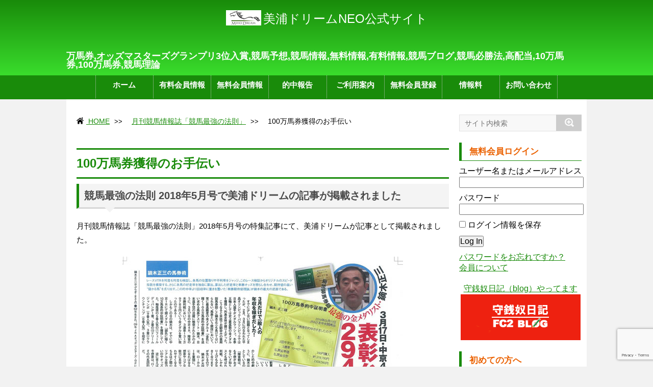

--- FILE ---
content_type: text/html; charset=UTF-8
request_url: https://mihodream-neo.com/housoku2018-05/
body_size: 18349
content:
<!DOCTYPE html>
<html lang="ja">
<head>
<meta charset="UTF-8"/>
<!-- Google Tag Manager -->
<link rel="stylesheet" href="https://mihodream-neo.com/wp/wp-content/themes/stinger5ver20141227/css/normalize.css"><link rel="stylesheet" href="https://mihodream-neo.com/wp/wp-content/themes/SIMPLESTER-Ver4/style.css" type="text/css" media="screen"/><style id='wp-img-auto-sizes-contain-inline-css' type='text/css'>img:is([sizes=auto i],[sizes^="auto," i]){contain-intrinsic-size:3000px 1500px}</style><style id='wp-emoji-styles-inline-css' type='text/css'>img.wp-smiley,img.emoji{display:inline!important;border:none!important;box-shadow:none!important;height:1em!important;width:1em!important;margin:0 .07em!important;vertical-align:-.1em!important;background:none!important;padding:0!important}</style><style id='classic-theme-styles-inline-css' type='text/css'>.wp-block-button__link{color:#fff;background-color:#32373c;border-radius:9999px;box-shadow:none;text-decoration:none;padding:calc(.667em + 2px) calc(1.333em + 2px);font-size:1.125em}.wp-block-file__button{background:#32373c;color:#fff;text-decoration:none}</style><link rel='stylesheet' id='swpm.common-css' href='https://mihodream-neo.com/wp/wp-content/plugins/simple-membership/css/swpm.common.css?ver=4.6.8' type='text/css' media='all'/><link rel='stylesheet' id='swpm-form-builder-css-css' href='https://mihodream-neo.com/wp/wp-content/plugins/swpm-form-builder/css/swpm-form-builder.css?ver=5.0.1' type='text/css' media='all'/><link rel='stylesheet' id='swpm-jqueryui-css-css' href='https://mihodream-neo.com/wp/wp-content/plugins/swpm-form-builder/css/smoothness/jquery-ui-1.10.3.min.css?ver=5.0.1' type='text/css' media='all'/><link rel='stylesheet' id='parent-style-css' href='https://mihodream-neo.com/wp/wp-content/themes/stinger5ver20141227/style.css?ver=6.9' type='text/css' media='all'/><link rel='stylesheet' id='child-style-css' href='https://mihodream-neo.com/wp/wp-content/themes/SIMPLESTER-Ver4/style.css?ver=6.9' type='text/css' media='all'/><style>img#wpstats{display:none}</style><style type="text/css">header .sitename a{color:#fff}nav li a{color:#fff}header h1{color:#fff}header .descr{color:#fff}#s-navi dt.trigger .op{color:#fff}.acordion_tree li a{color:#fff}#footer,#footer .copy{color:#fff}h2{background:#f3f3f3;color:#1a1a1a}h2:after{border-top:10px solid #f3f3f3}h2:before{border-top:10px solid #f3f3f3}.post h3{border-bottom:1px #f3f3f3 dotted}.blogbox{border-top-color:#f3f3f3;border-bottom-color:#f3f3f3}#comments input[type="submit"]{background-color:#f3f3f3}#comments input[type="submit"]{color:#1a1a1a}.blogbox{background:#f3f3f3}.post h4{background-color:#f3f3f3}#comments{background:#f3f3f3}#wp-calendar thead tr th{background:#f3f3f3}.rssbox a{background-color:#87bf31}#s{background:#ccc}#searchsubmit{background:#ccc}</style><style id='global-styles-inline-css' type='text/css'>:root{--wp--preset--aspect-ratio--square:1;--wp--preset--aspect-ratio--4-3: 4/3;--wp--preset--aspect-ratio--3-4: 3/4;--wp--preset--aspect-ratio--3-2: 3/2;--wp--preset--aspect-ratio--2-3: 2/3;--wp--preset--aspect-ratio--16-9: 16/9;--wp--preset--aspect-ratio--9-16: 9/16;--wp--preset--color--black:#000;--wp--preset--color--cyan-bluish-gray:#abb8c3;--wp--preset--color--white:#fff;--wp--preset--color--pale-pink:#f78da7;--wp--preset--color--vivid-red:#cf2e2e;--wp--preset--color--luminous-vivid-orange:#ff6900;--wp--preset--color--luminous-vivid-amber:#fcb900;--wp--preset--color--light-green-cyan:#7bdcb5;--wp--preset--color--vivid-green-cyan:#00d084;--wp--preset--color--pale-cyan-blue:#8ed1fc;--wp--preset--color--vivid-cyan-blue:#0693e3;--wp--preset--color--vivid-purple:#9b51e0;--wp--preset--gradient--vivid-cyan-blue-to-vivid-purple:linear-gradient(135deg,#0693e3 0%,#9b51e0 100%);--wp--preset--gradient--light-green-cyan-to-vivid-green-cyan:linear-gradient(135deg,#7adcb4 0%,#00d082 100%);--wp--preset--gradient--luminous-vivid-amber-to-luminous-vivid-orange:linear-gradient(135deg,#fcb900 0%,#ff6900 100%);--wp--preset--gradient--luminous-vivid-orange-to-vivid-red:linear-gradient(135deg,#ff6900 0%,#cf2e2e 100%);--wp--preset--gradient--very-light-gray-to-cyan-bluish-gray:linear-gradient(135deg,#eee 0%,#a9b8c3 100%);--wp--preset--gradient--cool-to-warm-spectrum:linear-gradient(135deg,#4aeadc 0%,#9778d1 20%,#cf2aba 40%,#ee2c82 60%,#fb6962 80%,#fef84c 100%);--wp--preset--gradient--blush-light-purple:linear-gradient(135deg,#ffceec 0%,#9896f0 100%);--wp--preset--gradient--blush-bordeaux:linear-gradient(135deg,#fecda5 0%,#fe2d2d 50%,#6b003e 100%);--wp--preset--gradient--luminous-dusk:linear-gradient(135deg,#ffcb70 0%,#c751c0 50%,#4158d0 100%);--wp--preset--gradient--pale-ocean:linear-gradient(135deg,#fff5cb 0%,#b6e3d4 50%,#33a7b5 100%);--wp--preset--gradient--electric-grass:linear-gradient(135deg,#caf880 0%,#71ce7e 100%);--wp--preset--gradient--midnight:linear-gradient(135deg,#020381 0%,#2874fc 100%);--wp--preset--font-size--small:13px;--wp--preset--font-size--medium:20px;--wp--preset--font-size--large:36px;--wp--preset--font-size--x-large:42px;--wp--preset--spacing--20:.44rem;--wp--preset--spacing--30:.67rem;--wp--preset--spacing--40:1rem;--wp--preset--spacing--50:1.5rem;--wp--preset--spacing--60:2.25rem;--wp--preset--spacing--70:3.38rem;--wp--preset--spacing--80:5.06rem;--wp--preset--shadow--natural:6px 6px 9px rgba(0,0,0,.2);--wp--preset--shadow--deep:12px 12px 50px rgba(0,0,0,.4);--wp--preset--shadow--sharp:6px 6px 0 rgba(0,0,0,.2);--wp--preset--shadow--outlined:6px 6px 0 -3px #fff , 6px 6px #000;--wp--preset--shadow--crisp:6px 6px 0 #000}:where(.is-layout-flex){gap:.5em}:where(.is-layout-grid){gap:.5em}body .is-layout-flex{display:flex}.is-layout-flex{flex-wrap:wrap;align-items:center}.is-layout-flex > :is(*, div){margin:0}body .is-layout-grid{display:grid}.is-layout-grid > :is(*, div){margin:0}:where(.wp-block-columns.is-layout-flex){gap:2em}:where(.wp-block-columns.is-layout-grid){gap:2em}:where(.wp-block-post-template.is-layout-flex){gap:1.25em}:where(.wp-block-post-template.is-layout-grid){gap:1.25em}.has-black-color{color:var(--wp--preset--color--black)!important}.has-cyan-bluish-gray-color{color:var(--wp--preset--color--cyan-bluish-gray)!important}.has-white-color{color:var(--wp--preset--color--white)!important}.has-pale-pink-color{color:var(--wp--preset--color--pale-pink)!important}.has-vivid-red-color{color:var(--wp--preset--color--vivid-red)!important}.has-luminous-vivid-orange-color{color:var(--wp--preset--color--luminous-vivid-orange)!important}.has-luminous-vivid-amber-color{color:var(--wp--preset--color--luminous-vivid-amber)!important}.has-light-green-cyan-color{color:var(--wp--preset--color--light-green-cyan)!important}.has-vivid-green-cyan-color{color:var(--wp--preset--color--vivid-green-cyan)!important}.has-pale-cyan-blue-color{color:var(--wp--preset--color--pale-cyan-blue)!important}.has-vivid-cyan-blue-color{color:var(--wp--preset--color--vivid-cyan-blue)!important}.has-vivid-purple-color{color:var(--wp--preset--color--vivid-purple)!important}.has-black-background-color{background-color:var(--wp--preset--color--black)!important}.has-cyan-bluish-gray-background-color{background-color:var(--wp--preset--color--cyan-bluish-gray)!important}.has-white-background-color{background-color:var(--wp--preset--color--white)!important}.has-pale-pink-background-color{background-color:var(--wp--preset--color--pale-pink)!important}.has-vivid-red-background-color{background-color:var(--wp--preset--color--vivid-red)!important}.has-luminous-vivid-orange-background-color{background-color:var(--wp--preset--color--luminous-vivid-orange)!important}.has-luminous-vivid-amber-background-color{background-color:var(--wp--preset--color--luminous-vivid-amber)!important}.has-light-green-cyan-background-color{background-color:var(--wp--preset--color--light-green-cyan)!important}.has-vivid-green-cyan-background-color{background-color:var(--wp--preset--color--vivid-green-cyan)!important}.has-pale-cyan-blue-background-color{background-color:var(--wp--preset--color--pale-cyan-blue)!important}.has-vivid-cyan-blue-background-color{background-color:var(--wp--preset--color--vivid-cyan-blue)!important}.has-vivid-purple-background-color{background-color:var(--wp--preset--color--vivid-purple)!important}.has-black-border-color{border-color:var(--wp--preset--color--black)!important}.has-cyan-bluish-gray-border-color{border-color:var(--wp--preset--color--cyan-bluish-gray)!important}.has-white-border-color{border-color:var(--wp--preset--color--white)!important}.has-pale-pink-border-color{border-color:var(--wp--preset--color--pale-pink)!important}.has-vivid-red-border-color{border-color:var(--wp--preset--color--vivid-red)!important}.has-luminous-vivid-orange-border-color{border-color:var(--wp--preset--color--luminous-vivid-orange)!important}.has-luminous-vivid-amber-border-color{border-color:var(--wp--preset--color--luminous-vivid-amber)!important}.has-light-green-cyan-border-color{border-color:var(--wp--preset--color--light-green-cyan)!important}.has-vivid-green-cyan-border-color{border-color:var(--wp--preset--color--vivid-green-cyan)!important}.has-pale-cyan-blue-border-color{border-color:var(--wp--preset--color--pale-cyan-blue)!important}.has-vivid-cyan-blue-border-color{border-color:var(--wp--preset--color--vivid-cyan-blue)!important}.has-vivid-purple-border-color{border-color:var(--wp--preset--color--vivid-purple)!important}.has-vivid-cyan-blue-to-vivid-purple-gradient-background{background:var(--wp--preset--gradient--vivid-cyan-blue-to-vivid-purple)!important}.has-light-green-cyan-to-vivid-green-cyan-gradient-background{background:var(--wp--preset--gradient--light-green-cyan-to-vivid-green-cyan)!important}.has-luminous-vivid-amber-to-luminous-vivid-orange-gradient-background{background:var(--wp--preset--gradient--luminous-vivid-amber-to-luminous-vivid-orange)!important}.has-luminous-vivid-orange-to-vivid-red-gradient-background{background:var(--wp--preset--gradient--luminous-vivid-orange-to-vivid-red)!important}.has-very-light-gray-to-cyan-bluish-gray-gradient-background{background:var(--wp--preset--gradient--very-light-gray-to-cyan-bluish-gray)!important}.has-cool-to-warm-spectrum-gradient-background{background:var(--wp--preset--gradient--cool-to-warm-spectrum)!important}.has-blush-light-purple-gradient-background{background:var(--wp--preset--gradient--blush-light-purple)!important}.has-blush-bordeaux-gradient-background{background:var(--wp--preset--gradient--blush-bordeaux)!important}.has-luminous-dusk-gradient-background{background:var(--wp--preset--gradient--luminous-dusk)!important}.has-pale-ocean-gradient-background{background:var(--wp--preset--gradient--pale-ocean)!important}.has-electric-grass-gradient-background{background:var(--wp--preset--gradient--electric-grass)!important}.has-midnight-gradient-background{background:var(--wp--preset--gradient--midnight)!important}.has-small-font-size{font-size:var(--wp--preset--font-size--small)!important}.has-medium-font-size{font-size:var(--wp--preset--font-size--medium)!important}.has-large-font-size{font-size:var(--wp--preset--font-size--large)!important}.has-x-large-font-size{font-size:var(--wp--preset--font-size--x-large)!important}</style><script type="text/psajs" data-pagespeed-orig-index="0">(function(w,d,s,l,i){w[l]=w[l]||[];w[l].push({'gtm.start':new Date().getTime(),event:'gtm.js'});var f=d.getElementsByTagName(s)[0],j=d.createElement(s),dl=l!='dataLayer'?'&l='+l:'';j.async=true;j.src='https://www.googletagmanager.com/gtm.js?id='+i+dl;f.parentNode.insertBefore(j,f);})(window,document,'script','dataLayer','GTM-N8KSKVR2');</script>
<!-- End Google Tag Manager -->
<meta name="viewport" content="width=device-width,initial-scale=1.0">
<meta name="format-detection" content="telephone=no"/>
<!-- Google Tag Manager -->
<!-- End Google Tag Manager -->
<title>
100万馬券獲得のお手伝い - 美浦ドリームNEO公式サイト｜競馬情報・競馬予想・無料情報・競馬必勝法美浦ドリームNEO公式サイト｜競馬情報・競馬予想・無料情報・競馬必勝法</title>
<link rel="alternate" type="application/rss+xml" title="美浦ドリームNEO公式サイト｜競馬情報・競馬予想・無料情報・競馬必勝法 RSS Feed" href="https://mihodream-neo.com/feed/"/>
<meta name='robots' content='index, follow, max-image-preview:large, max-snippet:-1, max-video-preview:-1'/>
<!-- This site is optimized with the Yoast SEO plugin v26.7 - https://yoast.com/wordpress/plugins/seo/ -->
<link rel="canonical" href="https://mihodream-neo.com/housoku2018-05/"/>
<meta property="og:locale" content="ja_JP"/>
<meta property="og:type" content="article"/>
<meta property="og:title" content="100万馬券獲得のお手伝い - 美浦ドリームNEO公式サイト｜競馬情報・競馬予想・無料情報・競馬必勝法"/>
<meta property="og:description" content="競馬最強の法則 20 ..."/>
<meta property="og:url" content="https://mihodream-neo.com/housoku2018-05/"/>
<meta property="og:site_name" content="美浦ドリームNEO公式サイト｜競馬情報・競馬予想・無料情報・競馬必勝法"/>
<meta property="article:publisher" content="https://www.facebook.com/mihodream2016/"/>
<meta property="article:published_time" content="2022-07-18T04:56:12+00:00"/>
<meta property="article:modified_time" content="2022-07-29T13:40:46+00:00"/>
<meta property="og:image" content="https://mihodream-neo.com/wp/wp-content/uploads/2022/07/saikyo_k-ba_201805.jpg"/>
<meta property="og:image:width" content="550"/>
<meta property="og:image:height" content="712"/>
<meta property="og:image:type" content="image/jpeg"/>
<meta name="author" content="aporon7"/>
<meta name="twitter:card" content="summary_large_image"/>
<meta name="twitter:creator" content="@kabutin0223"/>
<meta name="twitter:site" content="@kabutin0223"/>
<meta name="twitter:label1" content="執筆者"/>
<meta name="twitter:data1" content="aporon7"/>
<meta name="twitter:label2" content="推定読み取り時間"/>
<meta name="twitter:data2" content="8分"/>
<script type="application/ld+json" class="yoast-schema-graph">{"@context":"https://schema.org","@graph":[{"@type":"Article","@id":"https://mihodream-neo.com/housoku2018-05/#article","isPartOf":{"@id":"https://mihodream-neo.com/housoku2018-05/"},"author":{"name":"aporon7","@id":"https://mihodream-neo.com/#/schema/person/dabd3e35002772494f988c34505f6605"},"headline":"100万馬券獲得のお手伝い","datePublished":"2022-07-18T04:56:12+00:00","dateModified":"2022-07-29T13:40:46+00:00","mainEntityOfPage":{"@id":"https://mihodream-neo.com/housoku2018-05/"},"wordCount":12,"commentCount":0,"publisher":{"@id":"https://mihodream-neo.com/#organization"},"image":{"@id":"https://mihodream-neo.com/housoku2018-05/#primaryimage"},"thumbnailUrl":"https://mihodream-neo.com/wp/wp-content/uploads/2022/07/saikyo_k-ba_201805.jpg","articleSection":["月刊競馬情報誌「競馬最強の法則」"],"inLanguage":"ja","potentialAction":[{"@type":"CommentAction","name":"Comment","target":["https://mihodream-neo.com/housoku2018-05/#respond"]}]},{"@type":"WebPage","@id":"https://mihodream-neo.com/housoku2018-05/","url":"https://mihodream-neo.com/housoku2018-05/","name":"100万馬券獲得のお手伝い - 美浦ドリームNEO公式サイト｜競馬情報・競馬予想・無料情報・競馬必勝法","isPartOf":{"@id":"https://mihodream-neo.com/#website"},"primaryImageOfPage":{"@id":"https://mihodream-neo.com/housoku2018-05/#primaryimage"},"image":{"@id":"https://mihodream-neo.com/housoku2018-05/#primaryimage"},"thumbnailUrl":"https://mihodream-neo.com/wp/wp-content/uploads/2022/07/saikyo_k-ba_201805.jpg","datePublished":"2022-07-18T04:56:12+00:00","dateModified":"2022-07-29T13:40:46+00:00","breadcrumb":{"@id":"https://mihodream-neo.com/housoku2018-05/#breadcrumb"},"inLanguage":"ja","potentialAction":[{"@type":"ReadAction","target":["https://mihodream-neo.com/housoku2018-05/"]}]},{"@type":"ImageObject","inLanguage":"ja","@id":"https://mihodream-neo.com/housoku2018-05/#primaryimage","url":"https://mihodream-neo.com/wp/wp-content/uploads/2022/07/saikyo_k-ba_201805.jpg","contentUrl":"https://mihodream-neo.com/wp/wp-content/uploads/2022/07/saikyo_k-ba_201805.jpg","width":550,"height":712,"caption":"月刊競馬情報誌「競馬最強の法則」2018年5月号"},{"@type":"BreadcrumbList","@id":"https://mihodream-neo.com/housoku2018-05/#breadcrumb","itemListElement":[{"@type":"ListItem","position":1,"name":"ホーム","item":"https://mihodream-neo.com/"},{"@type":"ListItem","position":2,"name":"100万馬券獲得のお手伝い"}]},{"@type":"WebSite","@id":"https://mihodream-neo.com/#website","url":"https://mihodream-neo.com/","name":"美浦ドリームNEO公式サイト","description":"","publisher":{"@id":"https://mihodream-neo.com/#organization"},"potentialAction":[{"@type":"SearchAction","target":{"@type":"EntryPoint","urlTemplate":"https://mihodream-neo.com/?s={search_term_string}"},"query-input":{"@type":"PropertyValueSpecification","valueRequired":true,"valueName":"search_term_string"}}],"inLanguage":"ja"},{"@type":"Organization","@id":"https://mihodream-neo.com/#organization","name":"美浦ドリームNEO公式サイト","url":"https://mihodream-neo.com/","logo":{"@type":"ImageObject","inLanguage":"ja","@id":"https://mihodream-neo.com/#/schema/logo/image/","url":"https://mihodream-neo.com/wp/wp-content/uploads/2022/07/logo.png","contentUrl":"https://mihodream-neo.com/wp/wp-content/uploads/2022/07/logo.png","width":69,"height":30,"caption":"美浦ドリームNEO公式サイト"},"image":{"@id":"https://mihodream-neo.com/#/schema/logo/image/"},"sameAs":["https://www.facebook.com/mihodream2016/","https://x.com/kabutin0223","https://www.instagram.com/mihodream0223/"]},{"@type":"Person","@id":"https://mihodream-neo.com/#/schema/person/dabd3e35002772494f988c34505f6605","name":"aporon7","image":{"@type":"ImageObject","inLanguage":"ja","@id":"https://mihodream-neo.com/#/schema/person/image/","url":"https://secure.gravatar.com/avatar/fc4f1fc220b6ea5b60bbe9e26388f119d4c50175153ba949d47b98d1094bfc31?s=96&d=mm&r=g","contentUrl":"https://secure.gravatar.com/avatar/fc4f1fc220b6ea5b60bbe9e26388f119d4c50175153ba949d47b98d1094bfc31?s=96&d=mm&r=g","caption":"aporon7"},"url":"https://mihodream-neo.com/author/aporon7/"}]}</script>
<!-- / Yoast SEO plugin. -->
<link rel='dns-prefetch' href='//ajax.googleapis.com'/>
<link rel='dns-prefetch' href='//stats.wp.com'/>
<link rel="alternate" title="oEmbed (JSON)" type="application/json+oembed" href="https://mihodream-neo.com/wp-json/oembed/1.0/embed?url=https%3A%2F%2Fmihodream-neo.com%2Fhousoku2018-05%2F"/>
<link rel="alternate" title="oEmbed (XML)" type="text/xml+oembed" href="https://mihodream-neo.com/wp-json/oembed/1.0/embed?url=https%3A%2F%2Fmihodream-neo.com%2Fhousoku2018-05%2F&#038;format=xml"/>
<script data-pagespeed-orig-type="text/javascript" src="https://ajax.googleapis.com/ajax/libs/jquery/1.11.1/jquery.min.js?ver=6.9" id="jquery-js" type="text/psajs" data-pagespeed-orig-index="1"></script>
<link rel="https://api.w.org/" href="https://mihodream-neo.com/wp-json/"/><link rel="alternate" title="JSON" type="application/json" href="https://mihodream-neo.com/wp-json/wp/v2/posts/254"/><link rel='shortlink' href='https://mihodream-neo.com/?p=254'/>
<!-- <meta name="swpm" version="5.0.1" /> -->
<!--[プリフェッチの設定]><!-->
<meta http-equiv='x-dns-prefetch-control' content='on'>
<link rel="preconnect dns-prefetch" href="//www.google.com/analytics/analytics">
<!--[Google Analytics]><!-->
<link rel='preconnect dns-prefetch' href="//www.google.com/maps">
<!--[Google Maps]><!-->
<link rel="preconnect dns-prefetch" href="//marketingplatform.google.com/about/tag-manager">
<!--[Google Tag Manager]><!-->
<link rel="preconnect dns-prefetch" href="//developers.google.com/speed/libraries/">
<!--[Google CDN]><!-->
<link rel='preconnect dns-prefetch' href="//wp.com/">
<!--[WordPress Site Stats]><!-->
<link rel='preconnect dns-prefetch' href="//developers.google.com/apis-explorer/#p/">
<!--[Other Google APIs/SDKs]><!-->
<script src="https://www.google.com/recaptcha/enterprise.js?render=6LcbstArAAAAAA9zfX1oiO46RS_gzlxb37iV-osH" type="text/psajs" data-pagespeed-orig-index="2"></script>
</head>
<body class="wp-singular post-template-default single single-post postid-254 single-format-standard wp-theme-stinger5ver20141227 wp-child-theme-SIMPLESTER-Ver4"><noscript><meta HTTP-EQUIV="refresh" content="0;url='https://mihodream-neo.com/housoku2018-05/?PageSpeed=noscript'" /><style><!--table,div,span,font,p{display:none} --></style><div style="display:block">Please click <a href="https://mihodream-neo.com/housoku2018-05/?PageSpeed=noscript">here</a> if you are not redirected within a few seconds.</div></noscript>
<!-- Google Tag Manager -->
<script type="text/psajs" data-pagespeed-orig-index="3">(function(w,d,s,l,i){w[l]=w[l]||[];w[l].push({'gtm.start':new Date().getTime(),event:'gtm.js'});var f=d.getElementsByTagName(s)[0],j=d.createElement(s),dl=l!='dataLayer'?'&l='+l:'';j.async=true;j.src='https://www.googletagmanager.com/gtm.js?id='+i+dl;f.parentNode.insertBefore(j,f);})(window,document,'script','dataLayer','GTM-N8KSKVR2');</script>
<!-- End Google Tag Manager -->
<div class="phone_area"><!-- /モバイル用コンテンツ -->
<div class="headwaku">
<div class="sitename clear">
<p><a href="https://mihodream-neo.com/">
<span class="syamei">美浦ドリームNEO公式サイト</span></a></p>
</div>
<div class="catch">
<h1>万馬券,オッズマスターズグランプリ3位入賞,競馬予想,競馬情報,無料情報,有料情報,競馬ブログ,競馬必勝法,高配当,10万馬券,100万馬券,競馬理論</h1>
</div>
</div>
<!-- アコーディオン -->
<nav id="s-navi" class="pcnone">
<dl class="acordion">
<dt class="trigger">
<p><span class="op"><i class="fa fa-bars"></i>&nbsp; MENU</span></p>
</dt>
<dd class="acordion_tree">
<ul>
<div class="menu-navbar-container"><ul id="menu-navbar" class="menu"><li id="menu-item-33" class="menu-item menu-item-type-custom menu-item-object-custom menu-item-home menu-item-33"><a href="https://mihodream-neo.com/">ホーム</a></li>
<li id="menu-item-644" class="menu-item menu-item-type-taxonomy menu-item-object-category menu-item-644"><a href="https://mihodream-neo.com/category/paid-membership/">有料会員情報</a></li>
<li id="menu-item-2041" class="menu-item menu-item-type-taxonomy menu-item-object-category menu-item-2041"><a href="https://mihodream-neo.com/category/free-information/">無料会員情報</a></li>
<li id="menu-item-49" class="menu-item menu-item-type-taxonomy menu-item-object-category menu-item-49"><a href="https://mihodream-neo.com/category/hitreport/">的中報告</a></li>
<li id="menu-item-53" class="menu-item menu-item-type-post_type menu-item-object-page menu-item-53"><a href="https://mihodream-neo.com/howtouse/">ご利用案内</a></li>
<li id="menu-item-441" class="menu-item menu-item-type-post_type menu-item-object-page menu-item-441"><a href="https://mihodream-neo.com/membership-registration/">無料会員登録</a></li>
<li id="menu-item-145" class="menu-item menu-item-type-post_type menu-item-object-page menu-item-145"><a href="https://mihodream-neo.com/price/">情報料</a></li>
<li id="menu-item-58" class="menu-item menu-item-type-post_type menu-item-object-page menu-item-58"><a href="https://mihodream-neo.com/contact/">お問い合わせ</a></li>
</ul></div> </ul>
<div class="clear"></div>
</dd>
</dl>
</nav>
<!-- /アコーディオン -->
<!-- /モバイル用コンテンツここまで --></div>
<div class="pc_area"><!-- /PC用コンテンツ -->
<div class="sitenamewaku">
<div class="headwaku">
<div class="sitename">
<p><a href="https://mihodream-neo.com/">
<img class="floated" alt="美浦ドリームNEO公式サイト｜競馬情報・競馬予想・無料情報・競馬必勝法" src="http://mihodream-neo.com/wp/wp-content/uploads/2022/07/logo.png" width="300" height="64"/>
<span class="syamei">美浦ドリームNEO公式サイト</span></a></p>
</div>
<div class="catch">
<h1>万馬券,オッズマスターズグランプリ3位入賞,競馬予想,競馬情報,無料情報,有料情報,競馬ブログ,競馬必勝法,高配当,10万馬券,100万馬券,競馬理論</h1>
</div>
</div>
<div class="kaijyo"></div>
<div class="list"> <!--メニュー-->
<nav class="smanone clearfix">
<div class="menu-navbar-container"><ul id="menu-navbar-1" class="menu"><li class="menu-item menu-item-type-custom menu-item-object-custom menu-item-home menu-item-33"><a href="https://mihodream-neo.com/">ホーム</a></li>
<li class="menu-item menu-item-type-taxonomy menu-item-object-category menu-item-644"><a href="https://mihodream-neo.com/category/paid-membership/">有料会員情報</a></li>
<li class="menu-item menu-item-type-taxonomy menu-item-object-category menu-item-2041"><a href="https://mihodream-neo.com/category/free-information/">無料会員情報</a></li>
<li class="menu-item menu-item-type-taxonomy menu-item-object-category menu-item-49"><a href="https://mihodream-neo.com/category/hitreport/">的中報告</a></li>
<li class="menu-item menu-item-type-post_type menu-item-object-page menu-item-53"><a href="https://mihodream-neo.com/howtouse/">ご利用案内</a></li>
<li class="menu-item menu-item-type-post_type menu-item-object-page menu-item-441"><a href="https://mihodream-neo.com/membership-registration/">無料会員登録</a></li>
<li class="menu-item menu-item-type-post_type menu-item-object-page menu-item-145"><a href="https://mihodream-neo.com/price/">情報料</a></li>
<li class="menu-item menu-item-type-post_type menu-item-object-page menu-item-58"><a href="https://mihodream-neo.com/contact/">お問い合わせ</a></li>
</ul></div> </nav>
</div>
</div>
<!-- /PC用コンテンツここまで --></div>
<div id="wrapper">
<div id="content" class="clearfix">
<div id="contentInner">
<main>
<article>
<div class="post">
<div class="pankuzu01">
<ul class="breadcrumb"><li><a href="https://mihodream-neo.com/"><i class="fa fa-home"></i> HOME</a></li> >> <li><a href="https://mihodream-neo.com/category/housoku/">月刊競馬情報誌「競馬最強の法則」</a></li> >> <li class="active">100万馬券獲得のお手伝い</li></ul> </div>
<section>
<!--ループ開始 -->
<h1 class="entry-title">
100万馬券獲得のお手伝い </h1>
<h2>競馬最強の法則 2018年5月号で美浦ドリームの記事が掲載されました</h2>
<p>月刊競馬情報誌「競馬最強の法則」2018年5月号の特集記事にて、美浦ドリームが記事として掲載されました。</p>
<p><img fetchpriority="high" decoding="async" src="https://mihodream-neo.com/wp/wp-content/uploads/2022/07/saikyo_k-ba_201805.jpg" alt="月刊競馬情報誌「競馬最強の法則」2018年5月号" width="550" height="712" class="aligncenter size-full wp-image-256" srcset="https://mihodream-neo.com/wp/wp-content/uploads/2022/07/saikyo_k-ba_201805.jpg 550w, https://mihodream-neo.com/wp/wp-content/uploads/2022/07/saikyo_k-ba_201805-232x300.jpg 232w" sizes="(max-width: 550px) 100vw, 550px"/></p>
<p>なかなか興味深い記事に仕上がっております。</p>
<p>掲載記事はこちらから<a href="https://mihodream-neo.com/wp/wp-content/uploads/2022/07/saikyo_k-ba_201805.pdf" rel="noopener" target="_blank">PDF形式ファイル</a>にて、ご覧頂けます。</p>
<h3>▼記事抜粋</h3>
<p><span class="green">表彰台独占！ひとレースで294万円を払い戻す!!</span></p>
<p><span class="red">3月17日・中京4R3連単131万9780円×200円ほか大的中！</span></p>
<p>あの薬剤師馬券師・鏑木正三が、またしてもやってのけた！去る3月17日、中京の障害戦にて100万馬券をゲットしたというのである!!これあでいも幾度となく我われ取材班を驚かせてきた鏑木だが、開業9年目で11個目の“金メル”ゲットは、間違いなくギネス級。表彰台のテッペンからの眺めはいかなるものか、金メダリストを直撃した！</p>
<p><span class="red">3月だけで一般人の年収を稼ぎだした!</span></p>
<p>すでに少し古い話題となってしまったが、2月、3月に行なわれた平昌オリンピック・パラリンピックでは日本人選手がメダルラッシュ。冬季五輪としては史上最高数の金メダルを獲得し、列島全体が盛り上がった。</p>
<p>こうなると本誌でお馴染みの薬剤師馬券師こと鏑木正三も負けてはいられない。馬券という競技において、常に最高難度の金メダル!!「金色に輝く100万馬券的中証明書」を追い求める馬券アスリート・鏑木。日本選手団の活躍に触発されたかのように、3月17日の中京4R、障害の未勝利戦において、3連単131万9780円という金メダルを奪い取ったのである!</p>
<p>しかもこの日の鏑木は、すでに中京1Rにて銀メダル!!「銀色に輝く10万馬券的中証明書」を獲得していた。軸推奨の5番人気の⑦フェールデュパンが1着。2着の⑬ドリームジャンボ(9番人気)、3着⑤クラウンチャンプ(6番人気)を相手に選び、3連単26万3870円を的中。払い戻し合計66万2560円と、朝イチから実に見事なパフォーマンスを発揮していたのだ。</p>
<p>それから1時間半後、歓喜の瞬間がやってきたというわけである。障害戦というのが、これまた鏑木らしい。これまでに本誌で紹介した的中劇にも障害戦があったように、鏑木はこの特異な条件を得意としているのだ。</p>
<p>「障害戦は、ファンもプロの予想家も予想がおざなりです。中山大障害ならいざ知らす、ランチタイムレースとも呼ばれる11時台の障害で未勝利戦。しかも中京開催となれば、売り上げも少なく、オッズの偏りも大きくなります。そこに付け入るスキが生じるのです」</p>
<p>鏑木が大儲けするレースの多くは、ローカルの下級条件である。GIを筆頭に、競馬は格の高いレースになればなるほど情報量が場え、予想家やコアなファンの研究も進み、能力に見合った印やオッズが形成されやすくなる。逆にレースの格が落ちるほど関心が低くなり、出走馬のリアルな能力や状態を反映していない印やオッズがつく。</p>
<p>逆に言えば、本当に予想力の高い予想家は、ローカルで大穴が獲れる。その代名詞的な存在が鏑木正三なのだ。</p>
<p>それでは、金メダリストのヒーローインタビューに耳を傾けてみよう。「軸にした2番人気の⑩ノワールギャルソンは誰にでも買える馬です。平地でも1000万クラスまで行った脚もありますし、入障後の2戦も好内容。3戦目で慣れも見込めますし、もっとも信頼度が高いと見て軸に決めました」</p>
<p>問題は相手馬だ。2着の⑦シンボリダルクは最低人気、単勝225.4倍の超大穴馬。前走が勝ち馬から4.3秒差の大敗では仕方あるまい。</p>
<p>「このレースのメンバーを見ると、前走上位入着馬もいますが、掴みどころのない馬ばかりで、順当には決まらないと考えました。特にぶった斬った⑥アッシュゴールドと④ゲネラルプローベ(3、4番人気)は前者が前走大敗かつひ弱で大きな変わり身が望めず、後者は入障後4戦の着順こそいいものの内容は薄く、障害戦も5度目となれば、もはや変わり身もないと見ました。</p>
<p>この2頭が消えれば人気薄が浮上する可能性が十分になる－こうしてシンボリダルクに手が届いたのです。前走の大敗は道中で他馬に寄られて位置を下げたり、落馬に巻き込まれたりと不利があります。それが無ければ勝ち負けだったかは何とも言えませんが、ここまでメンバーが落ちれば、と考えました。障害未勝利戦をよく見ている人は少ないですから、単純に前走の4.3秒差で消した人は多いはず。レースを繰り返し見た賜物といえるでしょう」</p>
<p>3着の③イクラ卜口(6番人気)もなんなく相手に加え、3連単131万9780円が大的中。これを200円で仕留めたほか、3連複18万馬券など計5券種を的中させ、払い戻しは締めて294万9010円也!</p>
<p>また、1週前の3月11日の中京1OR昇竜Sでも3連28万馬券。金メダル奪取の翌日、3月18日にも3連単10万馬券など、今年の鏑木にスランプなしである。</p>
<p>以前、鏑木のブログには次のようなことが書かれていた。</p>
<p>「J・F・ケネディがNASAに訪問した時、清掃人にこう問いかけました。</p>
<p>『あなたはいったい何をしているのですか?」</p>
<p>すると彼は胸を張って誇らしげにこう答えました。</p>
<p>『私は人類を宇宙に送り出す手伝いをしている」。</p>
<p>私もユーザーの皆様から、度々こう尋ねられます。</p>
<p>「お前はいったい何をしているんだ?」</p>
<p>私は自信を持ってこう答えます。</p>
<p>「私は皆様が100万馬券獲得の夢を叶える手伝いをしている」</p>
<p>今からオリンピックのメダリストを目指すのはさすがに無理でも、馬券の金メダリストへの夢は潰えていない。鏑木が主宰する『美浦ドリーム」にはそんな夢が詰まっている。なかなか踏み出せない方も、まずは無料会員から試してみるのはどうだろうか。花見シーズンが終わっても、鏑木の夢馬券は満開そのもの。ピッカピカに咲き誇る金メダルを追い求めようではないか！</p>
<p><strong>★鏑木正三の馬券術★</strong></p>
<p>レースVTR を何度も何度も検証し、各馬の位置取りや不利等をジャッジ。このレース検証からオリジナルのスピード指数を構築する。さらに各馬の好走率を独自に算出。算出した好走率と単勝オッズを照らし合わせ、期待値の高い“儲かる馬”を炙り出す。この的中率より回収率に重きを置いた『単勝期待値理論』が鏑木の最大の武器である。</p>
<p><strong>鏑木正三（かぶらぎ・まさみ）●62年生まれ。</strong></p>
<p>09年JRAオッズ・マスターズ・グランプリにて3位入賞。「単勝期待値理論」を武器に、主宰する『美浦ドリーム』では、有料、無料の2パターンで予想を配信しており、超大穴馬券をコンスタントに仕留めている。薬剤師でもある。</p>
<p>（取材・文：坂井政広）</p>
</section>
<!--/section-->
<p class="tagst"><i class="fa fa-tags"></i>&nbsp;-
<a href="https://mihodream-neo.com/category/housoku/" rel="category tag">月刊競馬情報誌「競馬最強の法則」</a> </p>
<div style="padding:0px;"> </div>
<div class="blog_info contentsbox">
<p class="post-date">
<i class="fa fa-repeat"></i>&nbsp;最終更新日: <time datetime="2022-07-29" itemprop="dateModified" content="2022-07-29">2022年7月29日</time>
</p>
</p>
</div>
<p class="total"><a href="javascript:history.back();">一つ前のページに戻る</a></p>
<p><a href="https://mihodream-neo.com" itemprop="url"> <span itemprop="title">トップページへ戻る</span></a></p>
<div class="sns">
<ul class="snsButtons clearfix">
<li class="snsButtons_twitter"><a rel="nofollow" href="https://twitter.com/share?text=100万馬券獲得のお手伝い" class="twitter-share-button" data-count="vertical" data-via="" data-url="https://mihodream-neo.com/housoku2018-05/" onclick="window.open(encodeURI(decodeURI(this.href)), 'tweet_window',
    'width=600, height=470, toolbar=no, scrollbars=yes, resizable=yes'); return false;"><i class="fab fa-twitter"></i><span class="snsButtons_label">【X】</span></a></li>
<li class="snsButtons_facebook"><a href="http://www.facebook.com/share.php?u=https://mihodream-neo.com/housoku2018-05/" rel="nofollow" target="_blank"><i class="fab fa-facebook-square"></i><span class="snsButtons_label">Facebook</span></a></li>
<li class="snsButtons_line"><a href="https://line.me/R/msg/text/?100万馬券獲得のお手伝い%0D%0Ahttps://mihodream-neo.com/housoku2018-05/"><i class="fab fa-line"></i><span class="snsButtons_label">LINE</span></a></li>
</ul>
</div>
<div class="snstoiwaku">
<div class="snstoi">
<div class="snstoiBox">
<p class="snstoicatch">無料の会員登録をお薦めしております。</p>
</div>
<div class="madoguchi">
<p>無料会員サービスとして「無料買い目公開」を厳選１日２レースのみ提供致します！<br>
<span class="toiawase"><a href="https://mihodream-neo.com/membership-registration/" class="square_btn">無料会員ご登録はこちら　<i class="fa fa-caret-right"></i> </a></span></p>
<p>新馬戦及び６頭立て以下の少頭数のレースを除くほとんどのレースで情報提供致します。<br>
<span class="toiawase"><a href="https://mihodream-neo.com/paid-information/" class="square_btn2">有料会員ご登録はこちら　<i class="fa fa-caret-right"></i> </a></span></p>
</div>
</div>
</div>
<!--ループ終了-->
<!--関連記事-->
<h4 class="point"><i class="fa fa-th-list"></i>&nbsp; 関連記事</h4>
<div id="kanren">
<div class="hani">
<dl class="clearfix linkbox">
<dt> <a href="https://mihodream-neo.com/housoku2017-11/">
<img width="150" height="150" src="https://mihodream-neo.com/wp/wp-content/uploads/2022/07/saikyo_k-ba_201711-150x150.jpg" class="attachment-thumb150 size-thumb150 wp-post-image" alt="月刊競馬情報誌「競馬最強の法則」2017年11月号" decoding="async" loading="lazy" srcset="https://mihodream-neo.com/wp/wp-content/uploads/2022/07/saikyo_k-ba_201711-150x150.jpg 150w, https://mihodream-neo.com/wp/wp-content/uploads/2022/07/saikyo_k-ba_201711-100x100.jpg 100w" sizes="auto, (max-width: 150px) 100vw, 150px"/> </a> </dt>
<dd>
<h5><a href="https://mihodream-neo.com/housoku2017-11/">
今度は、あなたの番だ！... </a></h5>
<div class="blog_info2">
2022年7月18日 <p>競馬最強の法則 20 &#8230; </p>
</div>
</dd>
</dl>
</div>
<div class="hani">
<dl class="clearfix linkbox">
<dt> <a href="https://mihodream-neo.com/post-506/">
<img width="150" height="150" src="https://mihodream-neo.com/wp/wp-content/uploads/2022/08/5-1-150x150.jpg" class="attachment-thumb150 size-thumb150 wp-post-image" alt="月刊競馬情報誌「競馬最強の法則」2013年6月号" decoding="async" loading="lazy" srcset="https://mihodream-neo.com/wp/wp-content/uploads/2022/08/5-1-150x150.jpg 150w, https://mihodream-neo.com/wp/wp-content/uploads/2022/08/5-1-100x100.jpg 100w" sizes="auto, (max-width: 150px) 100vw, 150px"/> </a> </dt>
<dd>
<h5><a href="https://mihodream-neo.com/post-506/">
競馬最強の法則掲載記事... </a></h5>
<div class="blog_info2">
2022年7月10日 <p>競馬最強の法則 20 &#8230; </p>
</div>
</dd>
</dl>
</div>
<div class="hani">
<dl class="clearfix linkbox">
<dt> <a href="https://mihodream-neo.com/housoku2017-06/">
<img width="150" height="150" src="https://mihodream-neo.com/wp/wp-content/uploads/2022/07/1-2-150x150.jpg" class="attachment-thumb150 size-thumb150 wp-post-image" alt="月刊競馬情報誌「競馬最強の法則」2017年6月号" decoding="async" loading="lazy" srcset="https://mihodream-neo.com/wp/wp-content/uploads/2022/07/1-2-150x150.jpg 150w, https://mihodream-neo.com/wp/wp-content/uploads/2022/07/1-2-100x100.jpg 100w" sizes="auto, (max-width: 150px) 100vw, 150px"/> </a> </dt>
<dd>
<h5><a href="https://mihodream-neo.com/housoku2017-06/">
１ヵ月でミリオン２発... </a></h5>
<div class="blog_info2">
2022年7月18日 <p>競馬最強の法則 20 &#8230; </p>
</div>
</dd>
</dl>
</div>
<div class="hani">
<dl class="clearfix linkbox">
<dt> <a href="https://mihodream-neo.com/post-539/">
<img width="150" height="150" src="https://mihodream-neo.com/wp/wp-content/uploads/2022/08/10-150x150.jpg" class="attachment-thumb150 size-thumb150 wp-post-image" alt="月刊競馬情報誌「競馬最強の法則」2014年10月号" decoding="async" loading="lazy" srcset="https://mihodream-neo.com/wp/wp-content/uploads/2022/08/10-150x150.jpg 150w, https://mihodream-neo.com/wp/wp-content/uploads/2022/08/10-100x100.jpg 100w" sizes="auto, (max-width: 150px) 100vw, 150px"/> </a> </dt>
<dd>
<h5><a href="https://mihodream-neo.com/post-539/">
またまたミリオンをかっ飛ばした... </a></h5>
<div class="blog_info2">
2022年7月13日 <p>競馬最強の法則 20 &#8230; </p>
</div>
</dd>
</dl>
</div>
<div class="hani">
<dl class="clearfix linkbox">
<dt> <a href="https://mihodream-neo.com/post-519/">
<img width="150" height="150" src="https://mihodream-neo.com/wp/wp-content/uploads/2022/08/7-150x150.jpg" class="attachment-thumb150 size-thumb150 wp-post-image" alt="月刊競馬情報誌「競馬最強の法則」2013年7月号" decoding="async" loading="lazy" srcset="https://mihodream-neo.com/wp/wp-content/uploads/2022/08/7-150x150.jpg 150w, https://mihodream-neo.com/wp/wp-content/uploads/2022/08/7-100x100.jpg 100w" sizes="auto, (max-width: 150px) 100vw, 150px"/> </a> </dt>
<dd>
<h5><a href="https://mihodream-neo.com/post-519/">
ミリオンダッシュに成功... </a></h5>
<div class="blog_info2">
2022年7月11日 <p>競馬最強の法則 20 &#8230; </p>
</div>
</dd>
</dl>
</div>
<div class="hani">
<dl class="clearfix linkbox">
<dt> <a href="https://mihodream-neo.com/post-500/">
<img width="150" height="150" src="https://mihodream-neo.com/wp/wp-content/uploads/2022/08/4-1-150x150.jpg" class="attachment-thumb150 size-thumb150 wp-post-image" alt="月刊競馬情報誌「競馬最強の法則」2016年6月号" decoding="async" loading="lazy" srcset="https://mihodream-neo.com/wp/wp-content/uploads/2022/08/4-1-150x150.jpg 150w, https://mihodream-neo.com/wp/wp-content/uploads/2022/08/4-1-100x100.jpg 100w" sizes="auto, (max-width: 150px) 100vw, 150px"/> </a> </dt>
<dd>
<h5><a href="https://mihodream-neo.com/post-500/">
無料情報でも10万馬券連日的中... </a></h5>
<div class="blog_info2">
2022年7月16日 <p>競馬最強の法則 20 &#8230; </p>
</div>
</dd>
</dl>
</div>
<div class="hani">
<dl class="clearfix linkbox">
<dt> <a href="https://mihodream-neo.com/housoku2017-04/">
<img width="150" height="150" src="https://mihodream-neo.com/wp/wp-content/uploads/2022/08/2-150x150.jpg" class="attachment-thumb150 size-thumb150 wp-post-image" alt="月刊競馬情報誌「競馬最強の法則」2017年4月号" decoding="async" loading="lazy" srcset="https://mihodream-neo.com/wp/wp-content/uploads/2022/08/2-150x150.jpg 150w, https://mihodream-neo.com/wp/wp-content/uploads/2022/08/2-100x100.jpg 100w" sizes="auto, (max-width: 150px) 100vw, 150px"/> </a> </dt>
<dd>
<h5><a href="https://mihodream-neo.com/housoku2017-04/">
Wミリオン奪取... </a></h5>
<div class="blog_info2">
2022年7月17日 <p>競馬最強の法則 20 &#8230; </p>
</div>
</dd>
</dl>
</div>
<div class="hani">
<dl class="clearfix linkbox">
<dt> <a href="https://mihodream-neo.com/post-483/">
<img width="150" height="150" src="https://mihodream-neo.com/wp/wp-content/uploads/2022/08/2-1-150x150.jpg" class="attachment-thumb150 size-thumb150 wp-post-image" alt="月刊競馬情報誌「競馬最強の法則」2015年5月号" decoding="async" loading="lazy" srcset="https://mihodream-neo.com/wp/wp-content/uploads/2022/08/2-1-150x150.jpg 150w, https://mihodream-neo.com/wp/wp-content/uploads/2022/08/2-1-100x100.jpg 100w" sizes="auto, (max-width: 150px) 100vw, 150px"/> </a> </dt>
<dd>
<h5><a href="https://mihodream-neo.com/post-483/">
423万馬券討ち取ったり！... </a></h5>
<div class="blog_info2">
2022年7月16日 <p>競馬最強の法則 20 &#8230; </p>
</div>
</dd>
</dl>
</div>
<div class="hani">
<dl class="clearfix linkbox">
<dt> <a href="https://mihodream-neo.com/post-493/">
<img width="150" height="150" src="https://mihodream-neo.com/wp/wp-content/uploads/2022/08/3-1-150x150.jpg" class="attachment-thumb150 size-thumb150 wp-post-image" alt="月刊競馬情報誌「競馬最強の法則」2015年9月号" decoding="async" loading="lazy" srcset="https://mihodream-neo.com/wp/wp-content/uploads/2022/08/3-1-150x150.jpg 150w, https://mihodream-neo.com/wp/wp-content/uploads/2022/08/3-1-100x100.jpg 100w" sizes="auto, (max-width: 150px) 100vw, 150px"/> </a> </dt>
<dd>
<h5><a href="https://mihodream-neo.com/post-493/">
120万超奪取... </a></h5>
<div class="blog_info2">
<p>競馬最強の法則 20 &#8230; </p>
</div>
</dd>
</dl>
</div>
<div class="hani">
<dl class="clearfix linkbox">
<dt> <a href="https://mihodream-neo.com/post-533/">
<img width="150" height="150" src="https://mihodream-neo.com/wp/wp-content/uploads/2022/08/9-150x150.jpg" class="attachment-thumb150 size-thumb150 wp-post-image" alt="月刊競馬情報誌「競馬最強の法則」2014年5月号" decoding="async" loading="lazy" srcset="https://mihodream-neo.com/wp/wp-content/uploads/2022/08/9-150x150.jpg 150w, https://mihodream-neo.com/wp/wp-content/uploads/2022/08/9-100x100.jpg 100w" sizes="auto, (max-width: 150px) 100vw, 150px"/> </a> </dt>
<dd>
<h5><a href="https://mihodream-neo.com/post-533/">
ダートを砂金に変える... </a></h5>
<div class="blog_info2">
2022年7月12日 <p>競馬最強の法則 20 &#8230; </p>
</div>
</dd>
</dl>
</div>
</div>
<!--ページナビ-->
<div class="p-navi clearfix">
<dl>
<dt>前回の投稿記事≫ </dt>
<dd><a href="https://mihodream-neo.com/sarabure2017-06/">313万・171万馬券的中</a></dd>
<dt>次回の投稿記事≫ </dt>
<dd><a href="https://mihodream-neo.com/sarabure2018-07/">ダービー２８５万馬券的中（サラブレ）</a></dd>
</dl>
</div>
</div>
<!--/post-->
</article>
</main>
</div>
<!-- /#contentInner -->
<aside>
<div id="mybox">
<ul><li><div id="search">
<form method="get" id="searchform" action="https://mihodream-neo.com/">
<label class="hidden" for="s">
</label>
<input type="text" value="" name="s" id="s" placeholder="サイト内検索"/>
<input type="image" src="https://mihodream-neo.com/wp/wp-content/themes/stinger5ver20141227/images/search.png" alt="検索" id="searchsubmit" value="Search"/>
</form>
</div>
<!-- /stinger -->
</li></ul><ul><li>	<div class="textwidget"><h4 class="menu_underh2">無料会員ログイン</h4>
<div class="swpm-login-widget-form">
<form id="swpm-login-form" name="swpm-login-form" method="post" action="">
<input type="hidden" name="swpm_login_origination_flag" value="1"/>
<div class="swpm-login-form-inner">
<div class="swpm-username-label">
<label for="swpm_user_name" class="swpm-label">ユーザー名またはメールアドレス</label>
</div>
<div class="swpm-username-input">
<input type="text" class="swpm-text-field swpm-username-field" id="swpm_user_name" value="" size="25" name="swpm_user_name"/>
</div>
<div class="swpm-password-label">
<label for="swpm_password" class="swpm-label">パスワード</label>
</div>
<div class="swpm-password-input">
<input type="password" class="swpm-text-field swpm-password-field" id="swpm_password" value="" size="25" name="swpm_password"/>
</div>
<div class="swpm-remember-me">
<span class="swpm-remember-checkbox"><input type="checkbox" name="rememberme" id="swpm-rememberme"></span>
<label for="swpm-rememberme" class="swpm-rememberme-label">
<span class="swpm-rember-label"> ログイン情報を保存</span>
</label>
</div>
<div class="swpm-before-login-submit-section"> <script src="https://www.google.com/recaptcha/api.js?render=6Le4m7ghAAAAAFEaRGmbzBcZuIwYZW09kndVRm0G&onload=onGoogleCaptchaV3ScriptLoaded" type="text/psajs" data-pagespeed-orig-index="4"></script>
<input type="hidden" class="g-recaptcha-response" name="g-recaptcha-response"/>
<script type="text/psajs" data-pagespeed-orig-index="5">function onGoogleCaptchaV3ScriptLoaded(){grecaptcha.ready(function(){const captchaResponseInput=document.querySelector(".g-recaptcha-response");grecaptcha.execute("6Le4m7ghAAAAAFEaRGmbzBcZuIwYZW09kndVRm0G",{action:"login"}).then(function(token){captchaResponseInput.value=token
console.log(token)});});}</script>
</div>
<div class="swpm-login-submit">
<input type="submit" class="swpm-login-form-submit" name="swpm-login" value="Log In"/>
</div>
<div class="swpm-forgot-pass-link">
<a id="forgot_pass" class="swpm-login-form-pw-reset-link" href="https://mihodream-neo.com/membership-login/password-reset/">パスワードをお忘れですか？</a>
</div>
<div class="swpm-join-us-link">
<a id="register" class="swpm-login-form-register-link" href="https://mihodream-neo.com/membership-registration/">会員について</a>
</div>
<div class="swpm-login-action-msg">
<span class="swpm-login-widget-action-msg"></span>
</div>
</div>
</form>
</div>
<p><center><a href="http://mihodream.blog97.fc2.com/" target="_blank" rel="noopener">守銭奴日記（blog）やってます<img loading="lazy" decoding="async" class="aligncenter size-full wp-image-368" src="https://mihodream-neo.com/wp/wp-content/uploads/2022/07/blog_banner.png" alt="守銭奴日記(美浦ドリームNEO公式ブログ)" width="235" height="90"/></a></center></p>
</div>
</li></ul><ul><li><h4 class="menu_underh2">初めての方へ</h4>	<div class="textwidget"><ul>
<li><a href="https://mihodream-neo.com/odds-masters-grand-prix/">オッズマスターズグランプリ</a></li>
<li><a href="https://mihodream-neo.com/faq/">よくある質問</a></li>
<li><a href="https://mihodream-neo.com/users-voice/">ユーザー様の声</a></li>
<li><a href="https://mihodream-neo.com/first/">はじめての方へ（的中までの道のり）</a></li>
<li><a href="https://mihodream-neo.com/reason/">競馬の基本</a></li>
<li><a href="https://mihodream-neo.com/from_hell/">地獄から這い上がった男</a></li>
<li><a href="https://mihodream-neo.com/speed/">スピード指数と単勝期待値理論</a></li>
<li><a href="https://mihodream-neo.com/shinan/">馬券検討指南</a></li>
<li><a href="https://mihodream-neo.com/zenigeba/">買い目の紹介：銭ゲバの決断</a></li>
<li><a href="https://mihodream-neo.com/sippai/">失敗しないために</a></li>
</ul>
</div>
</li></ul>
<ul><li>
<h4 class="menu_underh2">最近の投稿</h4>
<ul>
<li>
<a href="https://mihodream-neo.com/post-6470/">殿人気推奨、ブービー人気推奨軸馬で１６万馬券的中！</a>
</li>
<li>
<a href="https://mihodream-neo.com/post-6184/">嬉し涙も悲し涙も、共に流した友へ。１６万馬券的中の考え方★１６万馬券的中記念！！美浦ドリームＮＥＯ期間限定料金半額プラス１週ラストキャンペーン募集のお知らせ★万券祭りの始まりだ！</a>
</li>
<li>
<a href="https://mihodream-neo.com/post-6092/">相手捻りの一戦で１３万馬券的中★１８万馬券的中、１３万馬券的中、１１万馬券的中記念！！「競馬の天才」掲載記念！美浦ドリームＮＥＯ期間限定料金半額プラス１週キャンペーン追加募集のお知らせ★ビックウェーブがやって来た！</a>
</li>
<li>
<a href="https://mihodream-neo.com/post-6087/">１１万馬券的中の考え方★１８万馬券的中、１３万馬券的中、１１万馬券的中記念！！「競馬の天才」掲載記念！美浦ドリームＮＥＯ期間限定料金半額プラス１週キャンペーン追加募集のお知らせ★万巻祭りがやってくる！</a>
</li>
<li>
<a href="https://mihodream-neo.com/post-6083/">１８万馬券的中でプラス回収★１８万馬券的中、１３万馬券的中、１１万馬券的中記念！！「競馬の天才」掲載記念！美浦ドリームＮＥＯ期間限定料金半額プラス１週キャンペーン追加募集のお知らせ★超高配当乱れ打ち！</a>
</li>
</ul>
</li></ul><ul><li><h4 class="menu_underh2">アーカイブ</h4>	<label class="screen-reader-text" for="archives-dropdown-2">アーカイブ</label>
<select id="archives-dropdown-2" name="archive-dropdown">
<option value="">月を選択</option>
<option value='https://mihodream-neo.com/2026/01/'> 2026年1月 &nbsp;(1)</option>
<option value='https://mihodream-neo.com/2025/10/'> 2025年10月 &nbsp;(1)</option>
<option value='https://mihodream-neo.com/2025/09/'> 2025年9月 &nbsp;(4)</option>
<option value='https://mihodream-neo.com/2025/08/'> 2025年8月 &nbsp;(1)</option>
<option value='https://mihodream-neo.com/2025/07/'> 2025年7月 &nbsp;(9)</option>
<option value='https://mihodream-neo.com/2025/06/'> 2025年6月 &nbsp;(3)</option>
<option value='https://mihodream-neo.com/2025/05/'> 2025年5月 &nbsp;(1)</option>
<option value='https://mihodream-neo.com/2025/04/'> 2025年4月 &nbsp;(3)</option>
<option value='https://mihodream-neo.com/2025/03/'> 2025年3月 &nbsp;(3)</option>
<option value='https://mihodream-neo.com/2025/02/'> 2025年2月 &nbsp;(3)</option>
<option value='https://mihodream-neo.com/2025/01/'> 2025年1月 &nbsp;(3)</option>
<option value='https://mihodream-neo.com/2024/12/'> 2024年12月 &nbsp;(1)</option>
<option value='https://mihodream-neo.com/2024/11/'> 2024年11月 &nbsp;(4)</option>
<option value='https://mihodream-neo.com/2024/10/'> 2024年10月 &nbsp;(4)</option>
<option value='https://mihodream-neo.com/2024/09/'> 2024年9月 &nbsp;(3)</option>
<option value='https://mihodream-neo.com/2024/08/'> 2024年8月 &nbsp;(7)</option>
<option value='https://mihodream-neo.com/2024/07/'> 2024年7月 &nbsp;(2)</option>
<option value='https://mihodream-neo.com/2024/06/'> 2024年6月 &nbsp;(2)</option>
<option value='https://mihodream-neo.com/2024/05/'> 2024年5月 &nbsp;(6)</option>
<option value='https://mihodream-neo.com/2024/04/'> 2024年4月 &nbsp;(3)</option>
<option value='https://mihodream-neo.com/2024/03/'> 2024年3月 &nbsp;(2)</option>
<option value='https://mihodream-neo.com/2024/02/'> 2024年2月 &nbsp;(2)</option>
<option value='https://mihodream-neo.com/2024/01/'> 2024年1月 &nbsp;(2)</option>
<option value='https://mihodream-neo.com/2023/12/'> 2023年12月 &nbsp;(1)</option>
<option value='https://mihodream-neo.com/2023/11/'> 2023年11月 &nbsp;(1)</option>
<option value='https://mihodream-neo.com/2023/10/'> 2023年10月 &nbsp;(4)</option>
<option value='https://mihodream-neo.com/2023/09/'> 2023年9月 &nbsp;(6)</option>
<option value='https://mihodream-neo.com/2023/08/'> 2023年8月 &nbsp;(11)</option>
<option value='https://mihodream-neo.com/2023/07/'> 2023年7月 &nbsp;(3)</option>
<option value='https://mihodream-neo.com/2023/05/'> 2023年5月 &nbsp;(1)</option>
<option value='https://mihodream-neo.com/2023/04/'> 2023年4月 &nbsp;(3)</option>
<option value='https://mihodream-neo.com/2023/03/'> 2023年3月 &nbsp;(16)</option>
<option value='https://mihodream-neo.com/2023/02/'> 2023年2月 &nbsp;(8)</option>
<option value='https://mihodream-neo.com/2023/01/'> 2023年1月 &nbsp;(2)</option>
<option value='https://mihodream-neo.com/2022/11/'> 2022年11月 &nbsp;(10)</option>
<option value='https://mihodream-neo.com/2022/10/'> 2022年10月 &nbsp;(1)</option>
<option value='https://mihodream-neo.com/2022/09/'> 2022年9月 &nbsp;(6)</option>
<option value='https://mihodream-neo.com/2022/08/'> 2022年8月 &nbsp;(34)</option>
<option value='https://mihodream-neo.com/2022/07/'> 2022年7月 &nbsp;(34)</option>
</select>
<script data-pagespeed-orig-type="text/javascript" type="text/psajs" data-pagespeed-orig-index="6">
/* <![CDATA[ */

( ( dropdownId ) => {
	const dropdown = document.getElementById( dropdownId );
	function onSelectChange() {
		setTimeout( () => {
			if ( 'escape' === dropdown.dataset.lastkey ) {
				return;
			}
			if ( dropdown.value ) {
				document.location.href = dropdown.value;
			}
		}, 250 );
	}
	function onKeyUp( event ) {
		if ( 'Escape' === event.key ) {
			dropdown.dataset.lastkey = 'escape';
		} else {
			delete dropdown.dataset.lastkey;
		}
	}
	function onClick() {
		delete dropdown.dataset.lastkey;
	}
	dropdown.addEventListener( 'keyup', onKeyUp );
	dropdown.addEventListener( 'click', onClick );
	dropdown.addEventListener( 'change', onSelectChange );
})( "archives-dropdown-2" );

//# sourceURL=WP_Widget_Archives%3A%3Awidget
/* ]]> */
</script>
</li></ul><ul><li><h4 class="menu_underh2">カテゴリー</h4>
<ul>
<li class="cat-item cat-item-14"><a href="https://mihodream-neo.com/category/sakusen/">馬券検討作戦</a>
</li>
<li class="cat-item cat-item-13"><a href="https://mihodream-neo.com/category/news/">お知らせ</a>
</li>
<li class="cat-item cat-item-1"><a href="https://mihodream-neo.com/category/free-information/">無料会員情報</a>
</li>
<li class="cat-item cat-item-12"><a href="https://mihodream-neo.com/category/paid-membership/">有料会員情報</a>
</li>
<li class="cat-item cat-item-5"><a href="https://mihodream-neo.com/category/hitreport/">的中報告</a>
</li>
<li class="cat-item cat-item-8"><a href="https://mihodream-neo.com/category/keibanotensai/">月刊競馬情報誌「競馬の天才」</a>
</li>
<li class="cat-item cat-item-7"><a href="https://mihodream-neo.com/category/housoku/">月刊競馬情報誌「競馬最強の法則」</a>
</li>
<li class="cat-item cat-item-6"><a href="https://mihodream-neo.com/category/sarabure/">月刊競馬情報誌「サラブレ」</a>
</li>
<li class="cat-item cat-item-11"><a href="https://mihodream-neo.com/category/houten/">ギャンブル宝典</a>
</li>
<li class="cat-item cat-item-10"><a href="https://mihodream-neo.com/category/jitsuwa/">週刊実話</a>
</li>
<li class="cat-item cat-item-9"><a href="https://mihodream-neo.com/category/sonota/">その他</a>
</li>
</ul>
</li></ul><ul><li><h4 class="menu_underh2">リンク集</h4>	<div class="textwidget"><ul>
<li><a href="https://www.jra.go.jp/" target="_blank" rel="noopener">JRA</a></li>
<li><a href="https://www.keiba.go.jp/" target="_blank" rel="noopener">SPAT4</a></li>
<li><a href="http://blogranking.fc2.com/in.php?id=531823" target="_blank" rel="noopener">FC2ブログランキング(守銭奴日記)</a></li>
</ul>
</div>
</li></ul> </div>
<!-- スマホだけのアドセンス -->
<!-- /スマホだけのアドセンス -->
<div id="scrollad">
<!--ここにgoogleアドセンスコードを貼ると規約違反になるので注意して下さい-->
</div>
</aside>
</div>
<!--/#content -->
</div>
<!-- /#wrapper -->
<div class="footerlogo2">
<div id="menu-undermenu">
<div id="footMenuInner" class="innerBox">
<div class="menu-foot_navi-container"><ul id="menu-foot_navi" class="menu"><li id="menu-item-36" class="menu-item menu-item-type-custom menu-item-object-custom menu-item-home menu-item-36"><a href="https://mihodream-neo.com/">ホーム</a></li>
<li id="menu-item-38" class="menu-item menu-item-type-post_type menu-item-object-page menu-item-38"><a href="https://mihodream-neo.com/tokuteishou/">特定商取引法に基づく表記</a></li>
<li id="menu-item-37" class="menu-item menu-item-type-post_type menu-item-object-page menu-item-privacy-policy menu-item-37"><a rel="privacy-policy" href="https://mihodream-neo.com/privacy-policy/">プライバシーポリシー</a></li>
<li id="menu-item-41" class="menu-item menu-item-type-post_type menu-item-object-page menu-item-41"><a href="https://mihodream-neo.com/terms/">利用規約</a></li>
<li id="menu-item-2127" class="menu-item menu-item-type-post_type menu-item-object-page menu-item-2127"><a href="https://mihodream-neo.com/sitemaps/">サイトマップ</a></li>
</ul></div> </div>
</div>
<div class="snsbotan">
<ol class="snsbotan1">
<li><a href="https://www.facebook.com/mihodream2016/" target="_blank"><img loading="lazy" class="border_radius" src="https://mihodream-neo.com/wp/wp-content/uploads/2022/08/sns-facebok.png" width="45" height="45"/></a></li>
<li><a href="https://twitter.com/kabutin0223" target="_blank"><img loading="lazy" class="border_radius" src="https://mihodream-neo.com/wp/wp-content/uploads/2022/08/sns-twitter.png" width="45" height="45"/></a></li>
<li><a href="https://www.instagram.com/mihodream0223/" target="_blank"><img loading="lazy" class="border_radius" src="https://mihodream-neo.com/wp/wp-content/uploads/2022/08/sns-insta.png" width="45" height="45"/></a></li>
</ol>
</div>
</div>
<div class="footerlogo">
<div class="logomatome">
<p class="copy">Copyright&copy; <a href="https://mihodream-neo.com/">美浦ドリームNEO公式サイト</a>, 2026 All Rights Reserved.<br>
本ページのすべての商標と著作権はそれぞれの所有者に帰属します。</p>
</div>
</div>
<!-- ページトップへ戻る -->
<div id="page-top"><a href="#wrapper" class="fa fa-angle-up"></a></div>
<!-- ページトップへ戻る　終わり -->
<script src="https://ajax.googleapis.com/ajax/libs/jquery/3.1.0/jquery.min.js" type="text/psajs" data-pagespeed-orig-index="7"></script>
<script src="https://mihodream-neo.com/script.js" defer type="text/psajs" data-pagespeed-orig-index="8"></script>
<script type="text/psajs" data-pagespeed-orig-index="9">function onClick(e){e.preventDefault();grecaptcha.enterprise.ready(async()=>{const token=await grecaptcha.enterprise.execute('6LcbstArAAAAAA9zfX1oiO46RS_gzlxb37iV-osH',{action:'LOGIN'});});}</script>
<script type="speculationrules">
{"prefetch":[{"source":"document","where":{"and":[{"href_matches":"/*"},{"not":{"href_matches":["/wp/wp-*.php","/wp/wp-admin/*","/wp/wp-content/uploads/*","/wp/wp-content/*","/wp/wp-content/plugins/*","/wp/wp-content/themes/SIMPLESTER-Ver4/*","/wp/wp-content/themes/stinger5ver20141227/*","/*\\?(.+)"]}},{"not":{"selector_matches":"a[rel~=\"nofollow\"]"}},{"not":{"selector_matches":".no-prefetch, .no-prefetch a"}}]},"eagerness":"conservative"}]}
</script>
<script data-pagespeed-orig-type="text/javascript" id="jquery-form-validation-js-extra" type="text/psajs" data-pagespeed-orig-index="10">//<![CDATA[
var swpmFbValidation={"str":{"checkOne":"Please check at least one."}};
//]]></script>
<script data-pagespeed-orig-type="text/javascript" src="https://mihodream-neo.com/wp/wp-content/plugins/swpm-form-builder/js/jquery.validate.min.js?ver=5.0.1" id="jquery-form-validation-js" type="text/psajs" data-pagespeed-orig-index="11"></script>
<script data-pagespeed-orig-type="text/javascript" src="https://mihodream-neo.com/wp/wp-content/plugins/swpm-form-builder/js/swpm-validation.js?ver=5.0.1" id="swpm-form-builder-validation-js" type="text/psajs" data-pagespeed-orig-index="12"></script>
<script data-pagespeed-orig-type="text/javascript" src="https://mihodream-neo.com/wp/wp-content/plugins/swpm-form-builder/js/jquery.metadata.js?ver=5.0.1" id="swpm-form-builder-metadata-js" type="text/psajs" data-pagespeed-orig-index="13"></script>
<script data-pagespeed-orig-type="text/javascript" src="https://mihodream-neo.com/wp/wp-content/plugins/swpm-form-builder/js/i18n/validate/messages-ja.js?ver=1.9.0" id="swpm-validation-i18n-js" type="text/psajs" data-pagespeed-orig-index="14"></script>
<script data-pagespeed-orig-type="text/javascript" id="jetpack-stats-js-before" type="text/psajs" data-pagespeed-orig-index="15">//<![CDATA[
_stq=window._stq||[];_stq.push(["view",{"v":"ext","blog":"210861600","post":"254","tz":"9","srv":"mihodream-neo.com","j":"1:15.4"}]);_stq.push(["clickTrackerInit","210861600","254"]);
//]]></script>
<script data-pagespeed-orig-type="text/javascript" src="https://stats.wp.com/e-202604.js" id="jetpack-stats-js" defer="defer" data-wp-strategy="defer" type="text/psajs" data-pagespeed-orig-index="16"></script>
<script data-pagespeed-orig-type="text/javascript" src="https://mihodream-neo.com/wp/wp-content/themes/stinger5ver20141227/js/base.js?ver=6.9" id="base-js" type="text/psajs" data-pagespeed-orig-index="17"></script>
<script id="wp-emoji-settings" type="application/json">
{"baseUrl":"https://s.w.org/images/core/emoji/17.0.2/72x72/","ext":".png","svgUrl":"https://s.w.org/images/core/emoji/17.0.2/svg/","svgExt":".svg","source":{"concatemoji":"https://mihodream-neo.com/wp/wp-includes/js/wp-emoji-release.min.js?ver=6.9"}}
</script>
<script type="module">
/* <![CDATA[ */
/*! This file is auto-generated */
const a=JSON.parse(document.getElementById("wp-emoji-settings").textContent),o=(window._wpemojiSettings=a,"wpEmojiSettingsSupports"),s=["flag","emoji"];function i(e){try{var t={supportTests:e,timestamp:(new Date).valueOf()};sessionStorage.setItem(o,JSON.stringify(t))}catch(e){}}function c(e,t,n){e.clearRect(0,0,e.canvas.width,e.canvas.height),e.fillText(t,0,0);t=new Uint32Array(e.getImageData(0,0,e.canvas.width,e.canvas.height).data);e.clearRect(0,0,e.canvas.width,e.canvas.height),e.fillText(n,0,0);const a=new Uint32Array(e.getImageData(0,0,e.canvas.width,e.canvas.height).data);return t.every((e,t)=>e===a[t])}function p(e,t){e.clearRect(0,0,e.canvas.width,e.canvas.height),e.fillText(t,0,0);var n=e.getImageData(16,16,1,1);for(let e=0;e<n.data.length;e++)if(0!==n.data[e])return!1;return!0}function u(e,t,n,a){switch(t){case"flag":return n(e,"\ud83c\udff3\ufe0f\u200d\u26a7\ufe0f","\ud83c\udff3\ufe0f\u200b\u26a7\ufe0f")?!1:!n(e,"\ud83c\udde8\ud83c\uddf6","\ud83c\udde8\u200b\ud83c\uddf6")&&!n(e,"\ud83c\udff4\udb40\udc67\udb40\udc62\udb40\udc65\udb40\udc6e\udb40\udc67\udb40\udc7f","\ud83c\udff4\u200b\udb40\udc67\u200b\udb40\udc62\u200b\udb40\udc65\u200b\udb40\udc6e\u200b\udb40\udc67\u200b\udb40\udc7f");case"emoji":return!a(e,"\ud83e\u1fac8")}return!1}function f(e,t,n,a){let r;const o=(r="undefined"!=typeof WorkerGlobalScope&&self instanceof WorkerGlobalScope?new OffscreenCanvas(300,150):document.createElement("canvas")).getContext("2d",{willReadFrequently:!0}),s=(o.textBaseline="top",o.font="600 32px Arial",{});return e.forEach(e=>{s[e]=t(o,e,n,a)}),s}function r(e){var t=document.createElement("script");t.src=e,t.defer=!0,document.head.appendChild(t)}a.supports={everything:!0,everythingExceptFlag:!0},new Promise(t=>{let n=function(){try{var e=JSON.parse(sessionStorage.getItem(o));if("object"==typeof e&&"number"==typeof e.timestamp&&(new Date).valueOf()<e.timestamp+604800&&"object"==typeof e.supportTests)return e.supportTests}catch(e){}return null}();if(!n){if("undefined"!=typeof Worker&&"undefined"!=typeof OffscreenCanvas&&"undefined"!=typeof URL&&URL.createObjectURL&&"undefined"!=typeof Blob)try{var e="postMessage("+f.toString()+"("+[JSON.stringify(s),u.toString(),c.toString(),p.toString()].join(",")+"));",a=new Blob([e],{type:"text/javascript"});const r=new Worker(URL.createObjectURL(a),{name:"wpTestEmojiSupports"});return void(r.onmessage=e=>{i(n=e.data),r.terminate(),t(n)})}catch(e){}i(n=f(s,u,c,p))}t(n)}).then(e=>{for(const n in e)a.supports[n]=e[n],a.supports.everything=a.supports.everything&&a.supports[n],"flag"!==n&&(a.supports.everythingExceptFlag=a.supports.everythingExceptFlag&&a.supports[n]);var t;a.supports.everythingExceptFlag=a.supports.everythingExceptFlag&&!a.supports.flag,a.supports.everything||((t=a.source||{}).concatemoji?r(t.concatemoji):t.wpemoji&&t.twemoji&&(r(t.twemoji),r(t.wpemoji)))});
//# sourceURL=https://mihodream-neo.com/wp/wp-includes/js/wp-emoji-loader.min.js
/* ]]> */
</script>
<script type="text/javascript" src="/pagespeed_static/js_defer.I4cHjq6EEP.js"></script></body></html>

--- FILE ---
content_type: text/html; charset=utf-8
request_url: https://www.google.com/recaptcha/api2/anchor?ar=1&k=6Le4m7ghAAAAAFEaRGmbzBcZuIwYZW09kndVRm0G&co=aHR0cHM6Ly9taWhvZHJlYW0tbmVvLmNvbTo0NDM.&hl=en&v=PoyoqOPhxBO7pBk68S4YbpHZ&size=invisible&anchor-ms=20000&execute-ms=30000&cb=c7eok97bjzin
body_size: 48740
content:
<!DOCTYPE HTML><html dir="ltr" lang="en"><head><meta http-equiv="Content-Type" content="text/html; charset=UTF-8">
<meta http-equiv="X-UA-Compatible" content="IE=edge">
<title>reCAPTCHA</title>
<style type="text/css">
/* cyrillic-ext */
@font-face {
  font-family: 'Roboto';
  font-style: normal;
  font-weight: 400;
  font-stretch: 100%;
  src: url(//fonts.gstatic.com/s/roboto/v48/KFO7CnqEu92Fr1ME7kSn66aGLdTylUAMa3GUBHMdazTgWw.woff2) format('woff2');
  unicode-range: U+0460-052F, U+1C80-1C8A, U+20B4, U+2DE0-2DFF, U+A640-A69F, U+FE2E-FE2F;
}
/* cyrillic */
@font-face {
  font-family: 'Roboto';
  font-style: normal;
  font-weight: 400;
  font-stretch: 100%;
  src: url(//fonts.gstatic.com/s/roboto/v48/KFO7CnqEu92Fr1ME7kSn66aGLdTylUAMa3iUBHMdazTgWw.woff2) format('woff2');
  unicode-range: U+0301, U+0400-045F, U+0490-0491, U+04B0-04B1, U+2116;
}
/* greek-ext */
@font-face {
  font-family: 'Roboto';
  font-style: normal;
  font-weight: 400;
  font-stretch: 100%;
  src: url(//fonts.gstatic.com/s/roboto/v48/KFO7CnqEu92Fr1ME7kSn66aGLdTylUAMa3CUBHMdazTgWw.woff2) format('woff2');
  unicode-range: U+1F00-1FFF;
}
/* greek */
@font-face {
  font-family: 'Roboto';
  font-style: normal;
  font-weight: 400;
  font-stretch: 100%;
  src: url(//fonts.gstatic.com/s/roboto/v48/KFO7CnqEu92Fr1ME7kSn66aGLdTylUAMa3-UBHMdazTgWw.woff2) format('woff2');
  unicode-range: U+0370-0377, U+037A-037F, U+0384-038A, U+038C, U+038E-03A1, U+03A3-03FF;
}
/* math */
@font-face {
  font-family: 'Roboto';
  font-style: normal;
  font-weight: 400;
  font-stretch: 100%;
  src: url(//fonts.gstatic.com/s/roboto/v48/KFO7CnqEu92Fr1ME7kSn66aGLdTylUAMawCUBHMdazTgWw.woff2) format('woff2');
  unicode-range: U+0302-0303, U+0305, U+0307-0308, U+0310, U+0312, U+0315, U+031A, U+0326-0327, U+032C, U+032F-0330, U+0332-0333, U+0338, U+033A, U+0346, U+034D, U+0391-03A1, U+03A3-03A9, U+03B1-03C9, U+03D1, U+03D5-03D6, U+03F0-03F1, U+03F4-03F5, U+2016-2017, U+2034-2038, U+203C, U+2040, U+2043, U+2047, U+2050, U+2057, U+205F, U+2070-2071, U+2074-208E, U+2090-209C, U+20D0-20DC, U+20E1, U+20E5-20EF, U+2100-2112, U+2114-2115, U+2117-2121, U+2123-214F, U+2190, U+2192, U+2194-21AE, U+21B0-21E5, U+21F1-21F2, U+21F4-2211, U+2213-2214, U+2216-22FF, U+2308-230B, U+2310, U+2319, U+231C-2321, U+2336-237A, U+237C, U+2395, U+239B-23B7, U+23D0, U+23DC-23E1, U+2474-2475, U+25AF, U+25B3, U+25B7, U+25BD, U+25C1, U+25CA, U+25CC, U+25FB, U+266D-266F, U+27C0-27FF, U+2900-2AFF, U+2B0E-2B11, U+2B30-2B4C, U+2BFE, U+3030, U+FF5B, U+FF5D, U+1D400-1D7FF, U+1EE00-1EEFF;
}
/* symbols */
@font-face {
  font-family: 'Roboto';
  font-style: normal;
  font-weight: 400;
  font-stretch: 100%;
  src: url(//fonts.gstatic.com/s/roboto/v48/KFO7CnqEu92Fr1ME7kSn66aGLdTylUAMaxKUBHMdazTgWw.woff2) format('woff2');
  unicode-range: U+0001-000C, U+000E-001F, U+007F-009F, U+20DD-20E0, U+20E2-20E4, U+2150-218F, U+2190, U+2192, U+2194-2199, U+21AF, U+21E6-21F0, U+21F3, U+2218-2219, U+2299, U+22C4-22C6, U+2300-243F, U+2440-244A, U+2460-24FF, U+25A0-27BF, U+2800-28FF, U+2921-2922, U+2981, U+29BF, U+29EB, U+2B00-2BFF, U+4DC0-4DFF, U+FFF9-FFFB, U+10140-1018E, U+10190-1019C, U+101A0, U+101D0-101FD, U+102E0-102FB, U+10E60-10E7E, U+1D2C0-1D2D3, U+1D2E0-1D37F, U+1F000-1F0FF, U+1F100-1F1AD, U+1F1E6-1F1FF, U+1F30D-1F30F, U+1F315, U+1F31C, U+1F31E, U+1F320-1F32C, U+1F336, U+1F378, U+1F37D, U+1F382, U+1F393-1F39F, U+1F3A7-1F3A8, U+1F3AC-1F3AF, U+1F3C2, U+1F3C4-1F3C6, U+1F3CA-1F3CE, U+1F3D4-1F3E0, U+1F3ED, U+1F3F1-1F3F3, U+1F3F5-1F3F7, U+1F408, U+1F415, U+1F41F, U+1F426, U+1F43F, U+1F441-1F442, U+1F444, U+1F446-1F449, U+1F44C-1F44E, U+1F453, U+1F46A, U+1F47D, U+1F4A3, U+1F4B0, U+1F4B3, U+1F4B9, U+1F4BB, U+1F4BF, U+1F4C8-1F4CB, U+1F4D6, U+1F4DA, U+1F4DF, U+1F4E3-1F4E6, U+1F4EA-1F4ED, U+1F4F7, U+1F4F9-1F4FB, U+1F4FD-1F4FE, U+1F503, U+1F507-1F50B, U+1F50D, U+1F512-1F513, U+1F53E-1F54A, U+1F54F-1F5FA, U+1F610, U+1F650-1F67F, U+1F687, U+1F68D, U+1F691, U+1F694, U+1F698, U+1F6AD, U+1F6B2, U+1F6B9-1F6BA, U+1F6BC, U+1F6C6-1F6CF, U+1F6D3-1F6D7, U+1F6E0-1F6EA, U+1F6F0-1F6F3, U+1F6F7-1F6FC, U+1F700-1F7FF, U+1F800-1F80B, U+1F810-1F847, U+1F850-1F859, U+1F860-1F887, U+1F890-1F8AD, U+1F8B0-1F8BB, U+1F8C0-1F8C1, U+1F900-1F90B, U+1F93B, U+1F946, U+1F984, U+1F996, U+1F9E9, U+1FA00-1FA6F, U+1FA70-1FA7C, U+1FA80-1FA89, U+1FA8F-1FAC6, U+1FACE-1FADC, U+1FADF-1FAE9, U+1FAF0-1FAF8, U+1FB00-1FBFF;
}
/* vietnamese */
@font-face {
  font-family: 'Roboto';
  font-style: normal;
  font-weight: 400;
  font-stretch: 100%;
  src: url(//fonts.gstatic.com/s/roboto/v48/KFO7CnqEu92Fr1ME7kSn66aGLdTylUAMa3OUBHMdazTgWw.woff2) format('woff2');
  unicode-range: U+0102-0103, U+0110-0111, U+0128-0129, U+0168-0169, U+01A0-01A1, U+01AF-01B0, U+0300-0301, U+0303-0304, U+0308-0309, U+0323, U+0329, U+1EA0-1EF9, U+20AB;
}
/* latin-ext */
@font-face {
  font-family: 'Roboto';
  font-style: normal;
  font-weight: 400;
  font-stretch: 100%;
  src: url(//fonts.gstatic.com/s/roboto/v48/KFO7CnqEu92Fr1ME7kSn66aGLdTylUAMa3KUBHMdazTgWw.woff2) format('woff2');
  unicode-range: U+0100-02BA, U+02BD-02C5, U+02C7-02CC, U+02CE-02D7, U+02DD-02FF, U+0304, U+0308, U+0329, U+1D00-1DBF, U+1E00-1E9F, U+1EF2-1EFF, U+2020, U+20A0-20AB, U+20AD-20C0, U+2113, U+2C60-2C7F, U+A720-A7FF;
}
/* latin */
@font-face {
  font-family: 'Roboto';
  font-style: normal;
  font-weight: 400;
  font-stretch: 100%;
  src: url(//fonts.gstatic.com/s/roboto/v48/KFO7CnqEu92Fr1ME7kSn66aGLdTylUAMa3yUBHMdazQ.woff2) format('woff2');
  unicode-range: U+0000-00FF, U+0131, U+0152-0153, U+02BB-02BC, U+02C6, U+02DA, U+02DC, U+0304, U+0308, U+0329, U+2000-206F, U+20AC, U+2122, U+2191, U+2193, U+2212, U+2215, U+FEFF, U+FFFD;
}
/* cyrillic-ext */
@font-face {
  font-family: 'Roboto';
  font-style: normal;
  font-weight: 500;
  font-stretch: 100%;
  src: url(//fonts.gstatic.com/s/roboto/v48/KFO7CnqEu92Fr1ME7kSn66aGLdTylUAMa3GUBHMdazTgWw.woff2) format('woff2');
  unicode-range: U+0460-052F, U+1C80-1C8A, U+20B4, U+2DE0-2DFF, U+A640-A69F, U+FE2E-FE2F;
}
/* cyrillic */
@font-face {
  font-family: 'Roboto';
  font-style: normal;
  font-weight: 500;
  font-stretch: 100%;
  src: url(//fonts.gstatic.com/s/roboto/v48/KFO7CnqEu92Fr1ME7kSn66aGLdTylUAMa3iUBHMdazTgWw.woff2) format('woff2');
  unicode-range: U+0301, U+0400-045F, U+0490-0491, U+04B0-04B1, U+2116;
}
/* greek-ext */
@font-face {
  font-family: 'Roboto';
  font-style: normal;
  font-weight: 500;
  font-stretch: 100%;
  src: url(//fonts.gstatic.com/s/roboto/v48/KFO7CnqEu92Fr1ME7kSn66aGLdTylUAMa3CUBHMdazTgWw.woff2) format('woff2');
  unicode-range: U+1F00-1FFF;
}
/* greek */
@font-face {
  font-family: 'Roboto';
  font-style: normal;
  font-weight: 500;
  font-stretch: 100%;
  src: url(//fonts.gstatic.com/s/roboto/v48/KFO7CnqEu92Fr1ME7kSn66aGLdTylUAMa3-UBHMdazTgWw.woff2) format('woff2');
  unicode-range: U+0370-0377, U+037A-037F, U+0384-038A, U+038C, U+038E-03A1, U+03A3-03FF;
}
/* math */
@font-face {
  font-family: 'Roboto';
  font-style: normal;
  font-weight: 500;
  font-stretch: 100%;
  src: url(//fonts.gstatic.com/s/roboto/v48/KFO7CnqEu92Fr1ME7kSn66aGLdTylUAMawCUBHMdazTgWw.woff2) format('woff2');
  unicode-range: U+0302-0303, U+0305, U+0307-0308, U+0310, U+0312, U+0315, U+031A, U+0326-0327, U+032C, U+032F-0330, U+0332-0333, U+0338, U+033A, U+0346, U+034D, U+0391-03A1, U+03A3-03A9, U+03B1-03C9, U+03D1, U+03D5-03D6, U+03F0-03F1, U+03F4-03F5, U+2016-2017, U+2034-2038, U+203C, U+2040, U+2043, U+2047, U+2050, U+2057, U+205F, U+2070-2071, U+2074-208E, U+2090-209C, U+20D0-20DC, U+20E1, U+20E5-20EF, U+2100-2112, U+2114-2115, U+2117-2121, U+2123-214F, U+2190, U+2192, U+2194-21AE, U+21B0-21E5, U+21F1-21F2, U+21F4-2211, U+2213-2214, U+2216-22FF, U+2308-230B, U+2310, U+2319, U+231C-2321, U+2336-237A, U+237C, U+2395, U+239B-23B7, U+23D0, U+23DC-23E1, U+2474-2475, U+25AF, U+25B3, U+25B7, U+25BD, U+25C1, U+25CA, U+25CC, U+25FB, U+266D-266F, U+27C0-27FF, U+2900-2AFF, U+2B0E-2B11, U+2B30-2B4C, U+2BFE, U+3030, U+FF5B, U+FF5D, U+1D400-1D7FF, U+1EE00-1EEFF;
}
/* symbols */
@font-face {
  font-family: 'Roboto';
  font-style: normal;
  font-weight: 500;
  font-stretch: 100%;
  src: url(//fonts.gstatic.com/s/roboto/v48/KFO7CnqEu92Fr1ME7kSn66aGLdTylUAMaxKUBHMdazTgWw.woff2) format('woff2');
  unicode-range: U+0001-000C, U+000E-001F, U+007F-009F, U+20DD-20E0, U+20E2-20E4, U+2150-218F, U+2190, U+2192, U+2194-2199, U+21AF, U+21E6-21F0, U+21F3, U+2218-2219, U+2299, U+22C4-22C6, U+2300-243F, U+2440-244A, U+2460-24FF, U+25A0-27BF, U+2800-28FF, U+2921-2922, U+2981, U+29BF, U+29EB, U+2B00-2BFF, U+4DC0-4DFF, U+FFF9-FFFB, U+10140-1018E, U+10190-1019C, U+101A0, U+101D0-101FD, U+102E0-102FB, U+10E60-10E7E, U+1D2C0-1D2D3, U+1D2E0-1D37F, U+1F000-1F0FF, U+1F100-1F1AD, U+1F1E6-1F1FF, U+1F30D-1F30F, U+1F315, U+1F31C, U+1F31E, U+1F320-1F32C, U+1F336, U+1F378, U+1F37D, U+1F382, U+1F393-1F39F, U+1F3A7-1F3A8, U+1F3AC-1F3AF, U+1F3C2, U+1F3C4-1F3C6, U+1F3CA-1F3CE, U+1F3D4-1F3E0, U+1F3ED, U+1F3F1-1F3F3, U+1F3F5-1F3F7, U+1F408, U+1F415, U+1F41F, U+1F426, U+1F43F, U+1F441-1F442, U+1F444, U+1F446-1F449, U+1F44C-1F44E, U+1F453, U+1F46A, U+1F47D, U+1F4A3, U+1F4B0, U+1F4B3, U+1F4B9, U+1F4BB, U+1F4BF, U+1F4C8-1F4CB, U+1F4D6, U+1F4DA, U+1F4DF, U+1F4E3-1F4E6, U+1F4EA-1F4ED, U+1F4F7, U+1F4F9-1F4FB, U+1F4FD-1F4FE, U+1F503, U+1F507-1F50B, U+1F50D, U+1F512-1F513, U+1F53E-1F54A, U+1F54F-1F5FA, U+1F610, U+1F650-1F67F, U+1F687, U+1F68D, U+1F691, U+1F694, U+1F698, U+1F6AD, U+1F6B2, U+1F6B9-1F6BA, U+1F6BC, U+1F6C6-1F6CF, U+1F6D3-1F6D7, U+1F6E0-1F6EA, U+1F6F0-1F6F3, U+1F6F7-1F6FC, U+1F700-1F7FF, U+1F800-1F80B, U+1F810-1F847, U+1F850-1F859, U+1F860-1F887, U+1F890-1F8AD, U+1F8B0-1F8BB, U+1F8C0-1F8C1, U+1F900-1F90B, U+1F93B, U+1F946, U+1F984, U+1F996, U+1F9E9, U+1FA00-1FA6F, U+1FA70-1FA7C, U+1FA80-1FA89, U+1FA8F-1FAC6, U+1FACE-1FADC, U+1FADF-1FAE9, U+1FAF0-1FAF8, U+1FB00-1FBFF;
}
/* vietnamese */
@font-face {
  font-family: 'Roboto';
  font-style: normal;
  font-weight: 500;
  font-stretch: 100%;
  src: url(//fonts.gstatic.com/s/roboto/v48/KFO7CnqEu92Fr1ME7kSn66aGLdTylUAMa3OUBHMdazTgWw.woff2) format('woff2');
  unicode-range: U+0102-0103, U+0110-0111, U+0128-0129, U+0168-0169, U+01A0-01A1, U+01AF-01B0, U+0300-0301, U+0303-0304, U+0308-0309, U+0323, U+0329, U+1EA0-1EF9, U+20AB;
}
/* latin-ext */
@font-face {
  font-family: 'Roboto';
  font-style: normal;
  font-weight: 500;
  font-stretch: 100%;
  src: url(//fonts.gstatic.com/s/roboto/v48/KFO7CnqEu92Fr1ME7kSn66aGLdTylUAMa3KUBHMdazTgWw.woff2) format('woff2');
  unicode-range: U+0100-02BA, U+02BD-02C5, U+02C7-02CC, U+02CE-02D7, U+02DD-02FF, U+0304, U+0308, U+0329, U+1D00-1DBF, U+1E00-1E9F, U+1EF2-1EFF, U+2020, U+20A0-20AB, U+20AD-20C0, U+2113, U+2C60-2C7F, U+A720-A7FF;
}
/* latin */
@font-face {
  font-family: 'Roboto';
  font-style: normal;
  font-weight: 500;
  font-stretch: 100%;
  src: url(//fonts.gstatic.com/s/roboto/v48/KFO7CnqEu92Fr1ME7kSn66aGLdTylUAMa3yUBHMdazQ.woff2) format('woff2');
  unicode-range: U+0000-00FF, U+0131, U+0152-0153, U+02BB-02BC, U+02C6, U+02DA, U+02DC, U+0304, U+0308, U+0329, U+2000-206F, U+20AC, U+2122, U+2191, U+2193, U+2212, U+2215, U+FEFF, U+FFFD;
}
/* cyrillic-ext */
@font-face {
  font-family: 'Roboto';
  font-style: normal;
  font-weight: 900;
  font-stretch: 100%;
  src: url(//fonts.gstatic.com/s/roboto/v48/KFO7CnqEu92Fr1ME7kSn66aGLdTylUAMa3GUBHMdazTgWw.woff2) format('woff2');
  unicode-range: U+0460-052F, U+1C80-1C8A, U+20B4, U+2DE0-2DFF, U+A640-A69F, U+FE2E-FE2F;
}
/* cyrillic */
@font-face {
  font-family: 'Roboto';
  font-style: normal;
  font-weight: 900;
  font-stretch: 100%;
  src: url(//fonts.gstatic.com/s/roboto/v48/KFO7CnqEu92Fr1ME7kSn66aGLdTylUAMa3iUBHMdazTgWw.woff2) format('woff2');
  unicode-range: U+0301, U+0400-045F, U+0490-0491, U+04B0-04B1, U+2116;
}
/* greek-ext */
@font-face {
  font-family: 'Roboto';
  font-style: normal;
  font-weight: 900;
  font-stretch: 100%;
  src: url(//fonts.gstatic.com/s/roboto/v48/KFO7CnqEu92Fr1ME7kSn66aGLdTylUAMa3CUBHMdazTgWw.woff2) format('woff2');
  unicode-range: U+1F00-1FFF;
}
/* greek */
@font-face {
  font-family: 'Roboto';
  font-style: normal;
  font-weight: 900;
  font-stretch: 100%;
  src: url(//fonts.gstatic.com/s/roboto/v48/KFO7CnqEu92Fr1ME7kSn66aGLdTylUAMa3-UBHMdazTgWw.woff2) format('woff2');
  unicode-range: U+0370-0377, U+037A-037F, U+0384-038A, U+038C, U+038E-03A1, U+03A3-03FF;
}
/* math */
@font-face {
  font-family: 'Roboto';
  font-style: normal;
  font-weight: 900;
  font-stretch: 100%;
  src: url(//fonts.gstatic.com/s/roboto/v48/KFO7CnqEu92Fr1ME7kSn66aGLdTylUAMawCUBHMdazTgWw.woff2) format('woff2');
  unicode-range: U+0302-0303, U+0305, U+0307-0308, U+0310, U+0312, U+0315, U+031A, U+0326-0327, U+032C, U+032F-0330, U+0332-0333, U+0338, U+033A, U+0346, U+034D, U+0391-03A1, U+03A3-03A9, U+03B1-03C9, U+03D1, U+03D5-03D6, U+03F0-03F1, U+03F4-03F5, U+2016-2017, U+2034-2038, U+203C, U+2040, U+2043, U+2047, U+2050, U+2057, U+205F, U+2070-2071, U+2074-208E, U+2090-209C, U+20D0-20DC, U+20E1, U+20E5-20EF, U+2100-2112, U+2114-2115, U+2117-2121, U+2123-214F, U+2190, U+2192, U+2194-21AE, U+21B0-21E5, U+21F1-21F2, U+21F4-2211, U+2213-2214, U+2216-22FF, U+2308-230B, U+2310, U+2319, U+231C-2321, U+2336-237A, U+237C, U+2395, U+239B-23B7, U+23D0, U+23DC-23E1, U+2474-2475, U+25AF, U+25B3, U+25B7, U+25BD, U+25C1, U+25CA, U+25CC, U+25FB, U+266D-266F, U+27C0-27FF, U+2900-2AFF, U+2B0E-2B11, U+2B30-2B4C, U+2BFE, U+3030, U+FF5B, U+FF5D, U+1D400-1D7FF, U+1EE00-1EEFF;
}
/* symbols */
@font-face {
  font-family: 'Roboto';
  font-style: normal;
  font-weight: 900;
  font-stretch: 100%;
  src: url(//fonts.gstatic.com/s/roboto/v48/KFO7CnqEu92Fr1ME7kSn66aGLdTylUAMaxKUBHMdazTgWw.woff2) format('woff2');
  unicode-range: U+0001-000C, U+000E-001F, U+007F-009F, U+20DD-20E0, U+20E2-20E4, U+2150-218F, U+2190, U+2192, U+2194-2199, U+21AF, U+21E6-21F0, U+21F3, U+2218-2219, U+2299, U+22C4-22C6, U+2300-243F, U+2440-244A, U+2460-24FF, U+25A0-27BF, U+2800-28FF, U+2921-2922, U+2981, U+29BF, U+29EB, U+2B00-2BFF, U+4DC0-4DFF, U+FFF9-FFFB, U+10140-1018E, U+10190-1019C, U+101A0, U+101D0-101FD, U+102E0-102FB, U+10E60-10E7E, U+1D2C0-1D2D3, U+1D2E0-1D37F, U+1F000-1F0FF, U+1F100-1F1AD, U+1F1E6-1F1FF, U+1F30D-1F30F, U+1F315, U+1F31C, U+1F31E, U+1F320-1F32C, U+1F336, U+1F378, U+1F37D, U+1F382, U+1F393-1F39F, U+1F3A7-1F3A8, U+1F3AC-1F3AF, U+1F3C2, U+1F3C4-1F3C6, U+1F3CA-1F3CE, U+1F3D4-1F3E0, U+1F3ED, U+1F3F1-1F3F3, U+1F3F5-1F3F7, U+1F408, U+1F415, U+1F41F, U+1F426, U+1F43F, U+1F441-1F442, U+1F444, U+1F446-1F449, U+1F44C-1F44E, U+1F453, U+1F46A, U+1F47D, U+1F4A3, U+1F4B0, U+1F4B3, U+1F4B9, U+1F4BB, U+1F4BF, U+1F4C8-1F4CB, U+1F4D6, U+1F4DA, U+1F4DF, U+1F4E3-1F4E6, U+1F4EA-1F4ED, U+1F4F7, U+1F4F9-1F4FB, U+1F4FD-1F4FE, U+1F503, U+1F507-1F50B, U+1F50D, U+1F512-1F513, U+1F53E-1F54A, U+1F54F-1F5FA, U+1F610, U+1F650-1F67F, U+1F687, U+1F68D, U+1F691, U+1F694, U+1F698, U+1F6AD, U+1F6B2, U+1F6B9-1F6BA, U+1F6BC, U+1F6C6-1F6CF, U+1F6D3-1F6D7, U+1F6E0-1F6EA, U+1F6F0-1F6F3, U+1F6F7-1F6FC, U+1F700-1F7FF, U+1F800-1F80B, U+1F810-1F847, U+1F850-1F859, U+1F860-1F887, U+1F890-1F8AD, U+1F8B0-1F8BB, U+1F8C0-1F8C1, U+1F900-1F90B, U+1F93B, U+1F946, U+1F984, U+1F996, U+1F9E9, U+1FA00-1FA6F, U+1FA70-1FA7C, U+1FA80-1FA89, U+1FA8F-1FAC6, U+1FACE-1FADC, U+1FADF-1FAE9, U+1FAF0-1FAF8, U+1FB00-1FBFF;
}
/* vietnamese */
@font-face {
  font-family: 'Roboto';
  font-style: normal;
  font-weight: 900;
  font-stretch: 100%;
  src: url(//fonts.gstatic.com/s/roboto/v48/KFO7CnqEu92Fr1ME7kSn66aGLdTylUAMa3OUBHMdazTgWw.woff2) format('woff2');
  unicode-range: U+0102-0103, U+0110-0111, U+0128-0129, U+0168-0169, U+01A0-01A1, U+01AF-01B0, U+0300-0301, U+0303-0304, U+0308-0309, U+0323, U+0329, U+1EA0-1EF9, U+20AB;
}
/* latin-ext */
@font-face {
  font-family: 'Roboto';
  font-style: normal;
  font-weight: 900;
  font-stretch: 100%;
  src: url(//fonts.gstatic.com/s/roboto/v48/KFO7CnqEu92Fr1ME7kSn66aGLdTylUAMa3KUBHMdazTgWw.woff2) format('woff2');
  unicode-range: U+0100-02BA, U+02BD-02C5, U+02C7-02CC, U+02CE-02D7, U+02DD-02FF, U+0304, U+0308, U+0329, U+1D00-1DBF, U+1E00-1E9F, U+1EF2-1EFF, U+2020, U+20A0-20AB, U+20AD-20C0, U+2113, U+2C60-2C7F, U+A720-A7FF;
}
/* latin */
@font-face {
  font-family: 'Roboto';
  font-style: normal;
  font-weight: 900;
  font-stretch: 100%;
  src: url(//fonts.gstatic.com/s/roboto/v48/KFO7CnqEu92Fr1ME7kSn66aGLdTylUAMa3yUBHMdazQ.woff2) format('woff2');
  unicode-range: U+0000-00FF, U+0131, U+0152-0153, U+02BB-02BC, U+02C6, U+02DA, U+02DC, U+0304, U+0308, U+0329, U+2000-206F, U+20AC, U+2122, U+2191, U+2193, U+2212, U+2215, U+FEFF, U+FFFD;
}

</style>
<link rel="stylesheet" type="text/css" href="https://www.gstatic.com/recaptcha/releases/PoyoqOPhxBO7pBk68S4YbpHZ/styles__ltr.css">
<script nonce="mm8zllPUFNahIc3lS2fG1w" type="text/javascript">window['__recaptcha_api'] = 'https://www.google.com/recaptcha/api2/';</script>
<script type="text/javascript" src="https://www.gstatic.com/recaptcha/releases/PoyoqOPhxBO7pBk68S4YbpHZ/recaptcha__en.js" nonce="mm8zllPUFNahIc3lS2fG1w">
      
    </script></head>
<body><div id="rc-anchor-alert" class="rc-anchor-alert"></div>
<input type="hidden" id="recaptcha-token" value="[base64]">
<script type="text/javascript" nonce="mm8zllPUFNahIc3lS2fG1w">
      recaptcha.anchor.Main.init("[\x22ainput\x22,[\x22bgdata\x22,\x22\x22,\[base64]/[base64]/bmV3IFpbdF0obVswXSk6Sz09Mj9uZXcgWlt0XShtWzBdLG1bMV0pOks9PTM/bmV3IFpbdF0obVswXSxtWzFdLG1bMl0pOks9PTQ/[base64]/[base64]/[base64]/[base64]/[base64]/[base64]/[base64]/[base64]/[base64]/[base64]/[base64]/[base64]/[base64]/[base64]\\u003d\\u003d\x22,\[base64]\\u003d\x22,\[base64]/CksKbw7Zuw4h1w4tmTm3DpGzDhsKHXsOcw5kEw7HDp07Dg8OMOHE5MMOaK8K8AWzCsMOPExAfOsO0wrROHG/DuElHwqAwa8K+BF43w4/DnEHDlsO1wqRCD8OZwovCuGkCw4l4TsOxFBzCgFXDp18VZQ3CjsOAw7PDoS4ca0cQIcKHwocBwqtMw4LDgnU7GivCkhHDkcK6WyLDm8OHwqYkw7UPwpY+wrZSQMKVYXxDfMOEwqrCrWQXw7HDsMOmwoNEbcKZLcOZw5oBwq/[base64]/DkXPCm1Q6c8Ouw4MKwpNHwrJCSkfCusOlbGchLMKPTG4kwpoTGk3Cj8Kywr8lQ8OTwpAcwq/DmcK4w44nw6PCpwbCi8OrwrMJw6bDisKcwphCwqEvYsKAIcKXNgRLwrPDj8Ojw6TDo3TDtgAhwqPDhnk0CcOKHk4Pw6sfwpFrEwzDqlZaw7JSwoLCmsKNwpbCpk12M8KNw4vCvMKMGMOaLcO5w5oswqbCrMOqXcOVbcOKasKGfgfCpQlEw5/DlsKyw7bDpQDCncOww59/EnzDg0lvw69zdkfCiR3Dp8OmVFJYS8KHDMKEwo/[base64]/DpMKbLRzDjzXDrVnDowp2ezEEwobDnD3CpMOHw6jCscO1wqBsHsKTwrtsEShRwpVNw4RewrbDiUQewrDCrwkBIsKhw4nCh8KxVH/CtcOUL8OCKMKNHCsNRFbChsOtf8KTwoJww4vCsTsiwowJw53CpcKORVtAQCAEwp3DqCDCmznDtFrDtMOsK8KNwr3DhQTDqMKyfgnDmQB4w6MCRMOmwqDDh8OvEMOwwpnCisKBHHXDnW/CuyjCukjDsBw0w7Aqf8OSfsK7w7Iid8KfwqLCpMK9w4UtI3nDlMO6IGtpJ8OnVcOyTHrCh2zClsOnw5svDGrCgCBxwo4/O8OJaXBzwrDCjsO7H8KfwozCoTNHJcKDdEw2dsKcdzjDpcK3S1LDvMOQwolAXsKtw5jDjcOBCWclSBHDvHomTsKOaBrCpMOzw6bCp8OUH8KSw6hFVsK5aMKHWTAcLT/[base64]/wrt9wrY2fsK8wqzDiMOIeT1bbW7Cizs/[base64]/Dij/[base64]/CuAnCtMKZMcOWe8KhwrvDnHvDvyB6wr7CosOyw6IHwopMw7nCgMOCRjjDrnNDERvCvB3CkC7CnhdwDDfCmsK+MDxWwoTCo0PDjMOsKcKaOlJdZsOvS8Kww5XClkzCp8K1PsOKw5DCtsKiw4JACXjCoMKFw655w7/Dq8OhE8KbT8KcwrvDhcOSwrgSXMOCSsK3dMOOwo0yw5FYRG5GdzzCocKYJB/Di8Ojw5ROw4/DisOeWErDnntLwr7CpgY0Gl4hB8KBQsK3aEFnwrLDiVRDw5DCgAZlCsK4RTDDo8OSwqMnwoF4wrclw4HCicKvwpvDiXbCkHZbw7lYXMOlfjPDjcOoMsOiFi3DjB9Aw4rCkWPDm8OAw6TCoURsGArCncKcw451dMKkwoddwo/Djw/DhRohw683w5sewoLDjChEw6guKcKgeh5Yeg/DlMODRl/[base64]/DgMKzwosswrQZa2/DhTkCCmDDgsOdcMKnRsKiwq/[base64]/QcO3w7DDk2hyWiNMwrnDjhsceirCpBYQwoHCuDMJJsKTb8Ouwr/Dh0dIwoduw5TCksKww5zCsDgXwooLw65+woHDhBlYw5IACTpIwqU8D8OSw5/DikUPw4sCJcO7wqnCosOqw4nCnURjVF4WS1vCncOiIGTDsCM5XcOkA8KZwq4Uwo/CicOuHE9zGcKtfMOSdcOlw6I+worDksOrEMK3D8O+w7dKfAFpwp8EwqNkZx8zB03ChsKadkLDusKEworClEnDiMO4woDDmhlKUxwswpbDlsO/FToow79gbxEuPDDDqCAaworCosO6FnkpZkJUw5PCkg3CgwXClsKQw47CogtEw4JNw7kaNMOlw5HDnXl8woYrBDh/[base64]/VWptV0N8ciprwpVkwpXCiiJiw5Yqw68bwrYkw7g/[base64]/[base64]/[base64]/GsKLMMKDL8OJdcKsPsKvw4zCrcONW8KZfUtIwo3CgMKTM8KBasOxTh7DhDXCt8K7wqfDh8OmYQ5Mw63DqsO9wrx5w5bCjMO7wovDk8KRfFLDiUDCoWzDuGzDs8KtMzLDpHQEVsOiw68/[base64]/DpsOxdl54RcOXMsOAZU7DusKUKzdJw7UeI8KeQcKAP3JDasO4w7PDoHJdwpEtwojConfCpRXCoTIqY3PCqcOuwr/[base64]/GMKvw7fDnz3CgQ3Cr8KZwoPDlC8Ww6TCv8K4w7kALMKrLMOLw6XCvC7CjDjDgnUmZcKycnPDhQltO8KEw6hNw6xmOsK8aARjw43Co2U2Ul0xwofClcK8JjDCq8OKwobDjMKcw7sdGVA9wpLCpcOgw4BQPMKLw7/DqcKBC8K2w7LCvcKawozClUl0EsKywoBDw5JPJ8K5wqnCmsKSLQrCvsOMTgnCgsKtRhLDm8K9w6/Cgn3DogfCjMOOwplYw4/CkcOuD0XDkjfDtVrDiMOvwr/DuRDDqCkqw4U8ZsOYdMO+wqLDlTzDvTjDgRDDlA1TDlkBwpEhwoTDnyU9WsKtCcOTw5NRV2sKwpYxcXzDowHDscOTwqDDrcKzwrFOwq1qw49LeMOUw7UhwrbDmMOew4Q/w4TDpsKqB8OhLMOBHMK1aQQbwplEw6MiEMKCwp4kUFjCn8KdLcONRS7CnsK/wrfDiCXDrsKww5Yyw4kjwowTwoXCpm9ifcK+T2VtC8Kbw7xvPQs6wpzCmTvDkTtVwqPDkRTDtXzCnxQEw5k4wqHDnWhbMXnDn23Cn8K/w75vw6RzR8K1w4vDklzDv8OXwqJGw5bDjMO+wrDCnjnDqMKSw78GTcOlbSPCjsOtw6xRV0hLw6gFT8OxwqPDol7DjMONw7vCugXCpcOdX0LCsl3DpW/DqEhwYcOKQsOqZcOXWsKZwoE3EcKIXxVFw5pRPcKbw4XDiRQiMm5lUXMtw4/DssKRw5g2XsOFFT0zQzxQcsKpI39QAjtYFyhtwo4sbcKuw6oGwovCnsO/woV2RQ5KBMKOw6o/worDpMOrZMK4XcKmw4jClsK5fGUgwpPDpMKVPcKEesKvwp7CmcOCw491Yl0FW8O6dQpIFHoyw4nCm8KkU1RnTlh/[base64]/DlXTDrzo2wovCscOvFcKsw7smwqhCwpjCocKtSXpKNyphwobDrMKqwosZwoTCl2LCgjkFAEbDgMKzQwfDtcK1OVvDk8K1GFfDuRbDq8OQFwHCnRrDtsKTwqdwNsOwLk17w5tAwpDCn8KfwpJuGSAaw6LDrMKmDMOQwpjDtcOMw6E9wphPKTxlIQfChMKCRnrChcO/wpHChkLCgznCo8KwBcKsw5d+woXDsXR5ER0Vw5TChxbDgsOuw5vCsm8AwpE/w6diQsKywo3DlMO+DcKzwo9Qw7V8w4IhV1RmPl3CkRTDsRnDrsOdMMKZGmwowqNzOsODQBRHw4bDmcKYSk7CusKIFUFUTcK4d8KFaRLCt1BLw7VrFi/[base64]/[base64]/DpE82eSJrdMKIRMKyCzrDiCV+w58YFhTDpcOsw47Cs8OUe1w5w5rDv0VOZgHCncKRwrfCh8OKw7zDhsKjwrvDucOdwoFoQUTCm8KxP18MBcKzw44tw6nDlcOfwqHDvnbDlMO/wqvCvcKsw4gLOsKAKXrDocKCUMKXaMOBw5zDsRJLwqVywr97T8OKIwvCksK3w4DCtlXDncO/wqjDgcOIdxgOw57CnMKIw6vDiENBwrsAa8KNwr0eLsKJw5Vqw6NlBFtKfQXDsz1ZZwVTw61/wpTDs8KDwpDCnClzwpFTwpw2PhUMwoTDlcOrdcO2XcKXUcKOKTI6woglw4vDmnfDux/Cn1NhOcKXwqhaCcOjwo4pwrjDn3/[base64]/Du1JOQ2gDe8K1bD7DjcKTw7DDpsKWZnvCrcOQHSHDqcKNAGzDjg1qwoDCsko+wrXDljdxIDDDo8OaN1YpUwdEwr3Dkkx1DHQcwpx2OMOFw7cAVcKpwo4Xw48gR8OewoLDpyY+wpnDt0vCucOgbm/[base64]/DlVbDvsKePTl+wobDkjjDksKOUcKee8O2CRDCpVpfXcK8T8OGMDvCl8OZw4RIAXvDsVsgWMKXw7PCmMOHHsOlIsO5MMKzw7LCjE/DpwrDtsKveMKFwp95wpzDhE5nbG7DgBTCvQ9aV1BQwoHDikfCksK6ISLDg8KuYcKAS8KPbn/[base64]/[base64]/[base64]/[base64]/CucOEwoDDh0guaQnCnsKNZ8O+wqYKYTbDhGphwoHDuRTCtnPDgMKJV8KKCE3Chy7CuRDDqcKfw4jCrcOQwp/DqiQVw5LDrsKdf8OXw4FKf8KwcsKww5MUAMKPwrx3esKHw7jCqjcPAUbCrsOsdghgw7RLw7bClMKgFcK7wpN1w4/[base64]/M8KSb2HCuxNow5vDgMK1dsObw5LCt1jCmBbDujTDmlvCrcKhw7bDkcKAwp8IwrjDlhbDq8KrLhstwqcBwozDn8OxwoLCg8OAwqF7woTDusKpOBHCtl/[base64]/CsTTCh8KyJBJNEcOEQ8K7w5DCoMKfIVAFwqUsw4LCmsOvRMK0esKJwrQ4SifDvnkzS8O+w5RIw4nDv8OrasKWwrvDqwRrX3vDnsKhw7vCrBrDm8OPOMO1IcOzGjzDjcOuwoHDmcO3wp3DtMO7Hw/DrChfwpgyWsKJB8OqbVrDmHc+ICpXwoLCqUtdcCBxI8KeIcKvw7sbwoA8PcKkMnfCjFzCrsKVXhPDsRBkKsOfwpnCt23DgsKiw6Z7ZxPCksKxwpvDs1ANw6vDt1DDu8O9w5LCrz7Du1XDgMOYw7RyGMKSQMK3w6M+WFDCmXkRZMOtwpYjwozDoUDDv1/DisOqwpvDkWrCqcKYw4LDs8OQUnlROMKQwpXCtMOyUWHDhW/CgMKXXl/[base64]/[base64]/Cn3kYYhHDkVPDtjluw43DlMK5ShPDpSAcJ8OYwoXCq2jDs8OcwrFDwoBZDnQgA1QOw47CncKnwrNBOEjDugfDjMOEwrbDk2nDkMOJPAbDrcKIOsKfacK6wqfCuyDDosKLw6fCkz/DncOPw6vDncO1w5Ecw54HasKqSgHDhcK1woPCkH7CnMOaw6LDoT8AY8Onw4zCjSHCkVLCssKsJUvDrzTCkMO3cC7Cg3w3AsKew5HCmlcoKRfDsMKMw5xPDQo2wrjCiEXDqkEsUUM2wpLCsVgBaFhvCRTCo3JVw67DsnLCpG/CgMOlwoPCnVc0wqsTZMOTw5PCpMKVwobDmUdWw7RQw5fDt8KkNEY+wqfDk8OcwrjCnyTCrMOVMhV7w71YThc3w5jDgxAUw51Zw5A0UMKQW2EUwpN8EMODw5opLsKXwp/[base64]/CksK5woldacKcw7gEwpDCsG/[base64]/[base64]/[base64]/CjxfDpMOIPAjDj3AoOGHDjMKxw5XCmsKdTncnw4HDi8Odwq09w79Gw7YEIwfDoxbDusKkwpXClcODw6YiwqvClW/DvFMYw7/[base64]/DnmvDqxLCt0wGw5/CtFZVF8KgQS/DqMK7AcKiw5fCtjAYd8KJFHnDuEvCkxBhw49AwqbCjRnDnEzDn1fCnUBRCMO2NMKrLMOmfV7Cn8OuwpFtw6bDl8KZwr/Cm8O3wonCqMK6wq7DmMObwpYKV3xeZErDvcK3OmROwoMSw7wKwrPChjfChMOOOGHCiTDCg1/CtlRhdAnDigl3XDIDwoUJw5EQUnzDisOEw7bDkMOoMDdYw4BbJsKMw5sMw518fcKkwpzCqiw5w6VnwrLDoWxHw5B/wr/DiRTDjFnCnsOcw7nDmsKzDcO0wrTDsUl5wpUiw5NPwqthX8Otw4RyA2hiKVvCkkXCp8KGwqHCnCLDsMOMOjLDksKDwo/CmMO1woHCtsK/wotiw54cw6wUUSZcw48VwqMuwqPDpi/CniBuAwAswoHDuBYuw6PDpMOTwo/CpiljaMKiw4cmw7zCqsOdZMOaBzXCkD/[base64]/wpNDWsKHCMOQLMOEHMKWw7nCnQbDrMOOf38gScO1w65EwqLCmW58YcKhwpoYZC3DmgB6HAYMGhLDqcOiwr/DlF/[base64]/w73DskMwXsOJw4N9wo0DwrM+TnHCuUrDq3pzw5fCtsOxw4bCikNRwpdJaVjDqT/[base64]/ChwjCnU/Dm8OlwotuMsODNcK7DsOYw4t2w49Lwp4sw6BYw54mwqYfHltsUMKawqkdw6PDsCp0Q3Mhw7PCvlMDw5Y4w58wwrzCm8OSw7LCvC1rw4IWJcKrH8KmQcKzeMKtSUDCrVJHc1xBwpjCu8K5V8ODcQHDjcO1GsOLw7xDw4TDsWvCpsK6wofCnj/[base64]/ZEPDi3kkIHspY2hxwpXCocOROcK3EcO+w7LDqDDCplHCnhNkwrpnwrbDq2dcMB1+dcO5VAR7w47Cp3XCisKHw618wpLCg8Kow6/CjMKjw7UlwqXCsV5Uw5zDncKnw6/CnMOzw6fDsgsCwo5ow4LDlcOKworDjHzCksOHw4ZKPwomMlXDgHBUWTPDtB7DtgQZbsKcwrDDt2PCjlh3G8Kcw4UTEcKNB1vCrcKFwr9rLMOiPj3DtcO6wqLDhMOBwoLCiQTCmV0CaDInw77CqMO3FMKOMhRcN8O/w5Nww4PCksOSwozDrcKAwqnDhsKKAn/CokAnwpFAw5zCicKsekbCkSsWw7ciw7rDnsKbw7HCuVlkwoHCkx5+wpBoLQfDhcKTw5PCp8OsIgFPbTdFwoLCksOGGwHDmBlwwrXCllB8w7LDscK7V2DCvzHClHvCnhDCmcKAUcKuwpldHcKhfsKow4ZNXsO/woNoJ8KMw5RVeBHDucKwcsOew5B2wpYcF8KUwo/CvMKswrnCgMKnUV9qJW9fwoxNCFTCu2R0w5fCtzx1WEfDlMO7BAMjGFnDncOCw4k0w5fDh2rDoVzDsT/DocOcVUEBHFVgG1sZT8KNwqlCISIdUcOESMO4HsOmw7syXFIUESh5wrfCqsOffnEWAXbDosKOw6UmwrPDhFdfwroXBSAhQsO/wrsaMcOWZUVLwo7DgcKxwpQIwqgnw4UOE8OMw5XDhMOBFcOSOXoRwrnCtcKuw6jDv0fCmT3Dm8KYRMO7N3ICw4/CicKVwrsTF35wwq/Dp0vCs8O9VsKlwoV2bDrDrxbCr0pMwoZ3IhxXw59Rw4bCosKZDGLCnlvCpMOJWRfCmCfDqMOvwrVKwq/[base64]/CkhTCt8KCw6lMGhrCksKTw63Cmy1FA8KxwobDlQnDqcK2w5Y4w6xvJUvCiMKDwo/DqVzCocOCd8O1LlR+wobCjhckThwDwqVcw5jCsMOUwqfCssK5wqrDlGLDhsO3w4Yywp4+w68yQcKZwqvCrx/[base64]/DiG8KVsKsw6dWwolJM0HDsnzCkMKSwqHCjsKow6/[base64]/wpzDsVbDkcOWw5/DtArCtQjCug8Zw7PDqhZswoLCo0rDgEVlwrbDmWbDg8OOcGLCjMO7w61RcMKzHEYbGMK4w4Rww4/DicKfw63CozUxV8OUw5bDqcKXwoM/[base64]/[base64]/[base64]/[base64]/OXjCh1zDlSdlw73Cty8/AMK9D8KRwrzDjWtow47ClEvDq17Duj7DrxDClw7DrcKrw44VX8KdXEPDljnDosOqAMOMD0zDk0rDvUvCrnHDncODJz02wr11w63CvsKCw4zCuj7CgsOjw4vDkMOmXxfDoCrDkMOHJcO+X8ODRMKAUsKmw4DDkMOnw7VrfW/CsQjCvcOpSMKVw6LCkMOSGX0ZcsK/w4NgIl40w4ZYLCjCqsOdZ8KfwqccVcKxw4IqworDt8OPw6TClMOKw6XCr8OXUnzCn3wnwo7DnAvCv0bCgsK8WsOzw55wEMKRw7BsVsOjw6d0YVQwwotQwofDkMO/[base64]/[base64]/[base64]/DkUnCkFPCo8KHYcKnYUfDnV1+YcKDw4vDjMKfw74GV1V7wo0fdz3Cn2dnwolfw55wwrnCqiXDiMOJw5zDjnvDuTFmwpTDjcKcUcOYESLDncKNw6EnwpHCg2ApfcKSAsKVwrNYw686wpcgB8KbbAMTwq/DjcKVw6nCjGHCosKlwp4Gw6AkN0EHwqAzDEBKYsK1wp7Dnw3DocOAX8O/wpphwrvCgwdHwrvDuMKrwp1FC8OnQ8Krw6Bmw6rDl8KKIcKRNAQmw7QwwrLDncOHLcO/wqDCh8Kkw5bClgYdZcKTw4cDTTdqwqPCtU3DuzjDssOjVkjCvCfCncK9DDl7VyUsZsKow615woBaDDvDsW5fwpXCiSVsw7DCuzfCssKXeRofwpcValMAw6lGUcKmaMKyw6BuDsOqGgHCgEx2GAzDlsOsLcK9SnI7HwXDrcO/[base64]/[base64]/[base64]/CqMOUw5Bzw7PCukdCJMKYfcK8wpdEARDCrxMuw4MpNcOHwrEOGm/CjMOxw5s7CV4WwrHCgHgRFWAhwo5qdsKNVMOQKF5WXcOGBSXDhW/CgyI1OiwFV8OSw5DCgGVRw7wIKkgOwqNVbm/DswjDncOgVFx9QsOwXsKdwqU2w7XCoMK+QDN/wp3CuHpIwq87KMOzfBoSQigCAsKlw43CgcKkwo/CusOqwpIEwplfTgLDl8KTdFLDiBtpwoRPWMKpwqfCl8K5w7zDj8OXw44pwqYOw7TDhMK7H8Kjwp3CqXNkT0vCrcOOw4wuwok2wpIHwrfCnRcpajFuEURyZMO9NsO4VMKBwqfCu8KLdcOyw7lbwq1Tw6k2KifCqQkTUTXDkzfDqMKIw5DCoF9xUsOnw4PCncK/f8OJw47Ct39lw77CmksEw4x6YsKRCkHCjldjasODCsK2LMKhw7UPwqUKTcOiw6HDr8O1SVzCm8K2w5nCm8KIw4h4wqk7eU0VwoPDhGscEMKdecKIZMOfw4wlfWXCumZ7M2dww6LCqcKAw7J3ZMOMMQtoDAZ+T8OzSwQQYsO4fsOaP1U8EMKYw7LCosKlwobCvMKHRS/DrsKDwrjCvDE7w5ZGwoLDlz3DkifClsK3wpLDvEMwd2kVwrdZLg7DjinCmnVCfVxNMsKLacKpwqvCsn98GxDCmcK2w6jCmjTDtsK7w4TCjhZmwpJJUsOkIS1zRMOrXsO8w43Coy7DvHx4KXfCt8KeGyF3bFhuw6nDq8OUVMOkwpMHw50lBmtlXMKcR8KBw7/DvsKEb8KUwrIawovDqijDuMOsw77DmXYuw5Mnw4/[base64]/N8KXw4xdwql4GjllSMKuw6QdRBjCqcKPKMKKwroQQcK6w5hSdDrClEbCihPDtyzDv3FAw6AFEMOLwpUYw48uZ2fCgsOUBcKww7zDi3/DvD5gw73DhH7DoXbCisO2w6bCiRo+fH/DlcO+wrtywrtyEcKQE3HCoMOTwqrDqA4HE3bDgcK4wqpzDwDCisOkwqVWw6nDpMOReUt7RcKYwo1xwrLDrsOLJsKVw73CgcKWw5VlYXxqwq/CvCjCgMOFwqvCoMKkaMO1wqfCqnVaw6jCrzwwwp/[base64]/CtSpHIQgRZ8Kaw4rCkw5ywqVfek3DkCDDocOgwo/CnR/Ds3TCv8KQw5fDsMKqw73DqScBf8OmQsK2PjrDvF3Do37DpsOLQhPCszEUwocXw7bDv8OsDggDwpQAw6nDhXnDplLDpE3DucOrWzPCkGEoGnMnw7VGw5/CgsOpXj1Zw4NnWX0MX3kKNCrDucK+wpHDs0vDp1cUFiJCwqfDh3DDrg7CrMKUBn/DkMKmY1/[base64]/DlsOAw7rCqcKKwp5twpTDs8OORhcmwoLCiHTCisK9wrQ9F8K/wofDqcKNOAXDrMOYfXzCh2Y0wp/Doz5Aw60Twqcww5EKw7LDrcOzAsKLwrhaTTocXsKtw4p2wrYOJShzGBDDrg/Ct2NWw5nDmhpHGmcjw7Brw5bDlcOGc8KKw7XCkcK0B8OnFcOCwo1Gw57DklF8wqJ7wq5RPMOgw6LCvMK4QnXCuMOuwqx/JMKowpPDksKGP8OdwrZjRhDDl2EAw5zCiH7Dt8OwOMOIHRxhw63Cqjw9w6lDUcKpFm/[base64]/[base64]/[base64]/[base64]/[base64]/DlGAow5LCv1nDqMK5enLDp8OrwqrCsFt7wrbCpsKeTcOSw7LDo2kGGlbCpsKHw7/ClcKMFBEPT0U/QsK5wpbCkMO7wqHCu3LCoXbCm8KUwprDsFo0HMKBIcO0M1dNaMKmwq4WwpxIRH/DvcOocBBscsK2w6/Clzdhw5dXV2ZmeF7DrW3CrsKkw5TDg8K7Bi3DssKSwpHDgsKodnRCJ0nDr8OSYXLChD48wol1w71HLF/DgsOiw6Z4FUtPAsKBw7QdC8Ksw6pYKSxVKzfDvXcwWsKvwoVnwpTDpVvClcOFwrlJcMK5R15UNXQEwqrDvMOIBsKxw4/DmhRUTmXCjmkbw48ww4/CkEdqQwlLwqPDuyFYV1Y7KcOXG8Ojw7EZw5HDnBrDnGtQw5fDpQs0w4rCvwEUAMOUwrFAw4bDpsOPw4LCpMKDEsO0w6/Dt1Ybw4N4wo9iDMKrNcKbwrgVdsOKw4Abw44DWsOiw7k/Px/[base64]/Ch8KZAcOQRC1sHsOIesOwFn3CiS9Swr8dwqk5AcOMw6vCg8K7wqzDucOJw44twrR4w4XCpWjCkcOjwrbClx/CmMOKwp0RZ8KBTijCk8OzIsKuS8KswpnCuSzCgMOtd8KIL1kow4rDicKgwo1AEMKIwoTDpj7DvMKYHcKMw5p8w7XCqcOcwr7CuTwvw5M6w7jDp8O8JsKGw4XCuMK8YMOuKxBRw6RdwrR3w6XDlRzCgcODKBU4w7nDgcKCdQUXworCrMOJw51gwr/CksOZw57Dv2d+U3DCrgcowpnDlcO6NxzCnsO8bMOuMcOWwrXDpxFFwrrCvV0uD2PDi8OoUU4CZR1/woxbw7tSKMKXacK4RQ0+NzLCrMKGYh8Awo8vw483GsOTWwBuwp/[base64]/DlMK+wpRLWiPCi8Osw6/[base64]/w5XDpMO3JltDw5pXw6wfcMKfAMO0wpLDv3x9w4bDuCpQw5DDn1/[base64]/wrHDrsKOw6fDmlxsfMOfw7TCnXMQw4jDucOcCMOJF1/DuhzCiTrDtcKADxnCo8OpbcOfw55DXA8wSRzDoMOYGg3DlEsIDzRFLWvCrnPDnsKKO8O/YsKjUXrDoBTCqTrDoHsFwqcza8OjasOzwrTCqWcVYXbCjMKyGC1Vwrhawrx7w74YSnE2wpA0bF7CkifChXt5wqDDpsKRwoZPw5PDrMOaXC4XYMKRbMOdwqJsUsO6w7dYFF8pw6/CgQ4HTcObY8KVE8OlwqcSUMKAw5XCmyUwXz8uQMOnKMKWw6coGVfDsQMsFMK+wqXDmGLCiAlRw53CiB3CvMKGwrPCmDEwXSULFMOYw70iI8KQw6jDm8KPwpnDjDMow443WFtsB8Orw7jCrFcRYMKkwqLCqHx7EGTCiW0cbsO/UsKaFiPCmcK9U8KPw48ow4XDqG7DgBBjYw59cyTDjsK0SxLDh8OjOcOMIz5vaMKGw7QwHcKfw7Fbw5XCpjHCv8OBQWnCljnDsXjDpcO1w5ExRMOUwqfDn8OgaMOWw4/[base64]/Di0vDqlPDmcKUwpzDosOvJ8OVa8KaNyTCs2nDpsO6w4jCisOmGTrCoMO2a8KowobDoDnDpsKQZMKOPVRbfQIzKcKCwqjCtFDCl8KGDMO6w5nCrRnDg8KIwq44wpkaw4QXP8KvHgLDrsK3wrnDlMKYw4Y6w7R/AwPCglUgacOXw4DCoGTDisOmdsO/acKOwoomw63DmRjDiVZCEcKnQMOcKnBxHcKRWsO5wp4AJ8OTXXTClsKcw5fDssK4QE/Dm2IeZcKQLV7DsMONw7gDw7U/[base64]/S8KAwo0Xwq7CuMKdRsONPsKXw6rCjcOYAn1mw7nDhsK1w4x1w4LCjHPCh8OVw5xFwpZew5LDrcONw5YFQgTCoCUkwrk7w5HDt8OGw6EtNnFpw5Rvw6nCuSXCtMO6w48VwqNyw4UraMOVw6rCn1x0w4EfPmYfw6zDpU/Drypsw7oZw7rCi0XCiDLDm8OXw5dbdMKRw7DCuw10I8Okw7RRw51nb8O0FcK0w4EyaQc/w7sww4cEJw9vw5QKwpJSwpczw7wtLRggbxlBw7ErFhB4HsOcVS/DrQtPIW9Ew6plQcKhV0DDvkXCpwIpQjTDs8K0wqs9TCnCqg/DnTTDlMK6MsO7TsKrw55aBMOEbcKvw4R8wqTDjCgjwokfHsKHw4PDvcOSGMOtUcOBOUzChsKuGMOwwpZdwohwIX1CccOrwofDuW3DrEHCjGrDsMOTw7RXwpJgw53Cr2BZVwJSw7lTaTXClAYSYCLCnjDCrFoSHA0FHg/[base64]/Cj0lOesOOw7xSwpkWw7tSccO0w5jDgcK2w4UyYMOYLk3Dky/DtsOewprDoFrCpU3ClMOXw6vCuQ7DlSLDiAPCssK+wpzCicOtI8KOw6ULOcOjRsKcRMO5YcK+w6QSw7g5w6PDhMOwwrx+CMO/w4TDpWZMOsK7wqRXwqsxwoB8w4hwE8KUMsOTF8KsdTM7dRchJXzDqDzChsKkC8OAwq1JMwk5ZcOzw6/DuxPDnWcSHcKYw67DgMKBw5zDrcOYGcKmwo7CsHrCkMOWw7XDhU4/[base64]/Do3bDrWrDu8OqGlZTw73DvMOVw63Cg0HCn8K4UMOUw7cZwr0lUCsvXMOyw6nChsOAwoTCm8OxPsOjVE7CtToDw6PChMO4HMO1wrQswq8FJ8KSwoIhTXjDp8KvwqlvRsOACjXCrMOLTh8jbWA4QGXDpXx/M2bDjsKQExFUYsOFZMK/w73CpGTDt8OPw7MCw6HCmgrDvsKsFGnChcO9RcKQUXDDt3rDlW1dwrxOw74FwpHCs0TDgcK/HFjCm8OuWm/DoijDtWl8w5bDpC8xwoVrw4XDjlsOwrIyc8KNKsK2woLClhECw6DDhsOnZcOlwpNdw5Ujwp3CjnkJG3XCkmLCrMKPw6zCjUDDiGotTQZ6T8Oxwrdmw57Dh8KZw63ColHChylXw4k3XcOhw6bDu8KQwp3CiwsRw4F8P8KWw7TCu8O/XiMdw4Ucd8OOXsKZwq8DIQjChVtIw4XDjMKAbnYPUGzCk8KPOMOSwofDj8OkJsKRw5oaBcOBUg3DmALDmcKESMOyw73CgsKdwpNpcQYOw6RWLT7Dk8OVw6xlJDDDjzbCq8K5w4U+AT4zw4jCuiEJwoE5FCTDjMORw43CjWNSw6hewp/CvRXCrQJlwqLDjjDDicKow40bUMKVwpvDr0zCtUzDv8KLwq8sdGUTw5QCwqkjUMOkG8OfwrHCqwDCv3vDiA\\u003d\\u003d\x22],null,[\x22conf\x22,null,\x226Le4m7ghAAAAAFEaRGmbzBcZuIwYZW09kndVRm0G\x22,0,null,null,null,1,[21,125,63,73,95,87,41,43,42,83,102,105,109,121],[1017145,507],0,null,null,null,null,0,null,0,null,700,1,null,0,\[base64]/76lBhnEnQkZnOKMAhk\\u003d\x22,0,0,null,null,1,null,0,0,null,null,null,0],\x22https://mihodream-neo.com:443\x22,null,[3,1,1],null,null,null,1,3600,[\x22https://www.google.com/intl/en/policies/privacy/\x22,\x22https://www.google.com/intl/en/policies/terms/\x22],\x22jKdIw+HDEik+fdLZkmqxbfrctG8bz3j8gmCpbkzdxvY\\u003d\x22,1,0,null,1,1768922241090,0,0,[42,208,118,151],null,[213],\x22RC-PYx-vN-amchxLg\x22,null,null,null,null,null,\x220dAFcWeA4MEWJhXgibAvZ8xqBCPn6ir6fvDhnra94wPnQq2pU84EUTqWy2xx8n7bg-uxGIb9VJq1hgoJOTH5TFtsmpdqoEhfCAQQ\x22,1769005041118]");
    </script></body></html>

--- FILE ---
content_type: text/css
request_url: https://mihodream-neo.com/wp/wp-content/themes/SIMPLESTER-Ver4/style.css
body_size: 7803
content:
@charset "UTF-8";
/*---------------------------------------------------------
Theme Name: SIMPLESTER-Ver2
Template: stinger5ver20141227
---------------------------------------------------------*/
@import url('../stinger5ver20141227/style.css');
/*----
テーマ内のメインカラー(デフォルトでは赤色)を変更する時は「#66CCFF」、サブカラー（デフォルトでは青色でトップページのタグの色）を変更する時は「#00bcd4」を検索し、好きな色の値に置換して下さい。複数項目あります。
-----*/

/*2カラム設定
（ウインドウの幅が1150px以上の場合のみトップページの新着記事一覧部分が2カラムになります。
2カラムデザインを使用する場合は下記の数字「99999999」を「1150」に変更してください。）
--------------------*/

body {
	min-width: 320px;
	word-wrap: break-word;
}
@media only screen and (max-width:480px) {
body {
	background-color:#fff;
	background-image: none;
}
}
a {
	color: #198b0a;
}
a:hover {
	color: #198b0a;
}
a:hover img {
	opacity: 0.7;
	filter: alpha(opacity=70);
	-ms-filter: "alpha(opacity=70)";
}
.center {
	text-align:center;
}
.center img {
	text-align:center;
	margin: 0 auto;
}
.left {
	text-align:left;
}
.komoji {
	font-size: 11px;
}
section {
	margin-bottom: 1em;
}
article {
	clear:both;
}
/*=================================================
 * 「PC版表示タグ」「スマホ版表示タグ」を作る
 * ================================================= */
/*-- PC版表示CSS  --*/
.pc_area {
	display:block;
}
.phone_area {
	display:none;
}
/*-- スマホ版表示CSS  --*/
@media screen and (max-width:480px) {
.pc_area {
	display:none;
}
.phone_area {
	display:block;
}
}
/*---------------------------------------------------------header 周り */
.fotorama {
	margin: 0 auto 2em;
	max-width: 1900px;
}
#wrapper {
	max-width: 1000px;
	overflow:hidden;
	background-color: #FFF;
	padding: 0 10px 2em;
}
main {
	border-radius:0px;
	background: none repeat scroll 0% 0% transparent;
	padding: 0px;
}
#content {
	padding-top:10px;
}
.clear, .clearfix {
	clear:both;
}
.sotowaku {
	margin:0px auto;
	background-color: #FFF;
	border-top-width: 10px;
	border-top-style: solid;
	border-top-color: #198b0a;
}
.sitenamewaku {
	background: linear-gradient(to bottom, #198b0a, #44f637);
	border-bottom-width: 2px;
	border-bottom-style: solid;
	border-bottom-color: #198b0a;
	background-repeat: no-repeat;
	background-position: center top;
	margin-top: 0px;
	margin-right: auto;
	margin-bottom: 0px;
	margin-left: auto;
}
.headwaku {
	margin:0px auto;
	padding: 0px 0px 0px;
	max-width: 1020px;
	position: relative;
}
.sitename {
	padding: 20px 20px;
	text-align: center;
}
.sitename a {
	color: #333;
	font-size: 1.0em;
	text-decoration: none;
}
.catch {
	color: #fff;
	font-size: 1.6em;
	line-height: 1;
	text-align: left;
	margin-top: 0em;
}
.catch h1 {
	font-size: 0.7em;
	color: #fff;
}
.kaijyo {
	clear: both;
	position: static;
}
.floated {
	display: inline;
	vertical-align:bottom;
}
.ceo {
	float:right;
	margin-top:0px;
	margin-right: 0px;
}
.toia {
	font-size: 0.5em;
	color: #fff;
}
.spblock {
	display: inline;
	font-size: 0.9em;
	padding-left: 0.5em;
}
.fa-phone-square:before {
	content: "";
	background-color: #fff;
	display: inline-block;
	height: 1em;
	width: 1em;
	-webkit-mask: url("https://mihodream-neo.com/wp/wp-content/uploads/2022/07/白抜きの電話アイコン-2.svg");
	mask: url("https://mihodream-neo.com/wp/wp-content/uploads/2022/07/白抜きの電話アイコン-2.svg");
	-webkit-mask-size: cover;
	mask-size: cover;
	vertical-align: middle;
	margin: 0 3px 6px 1px;
}
.fa-phone-square2:before {
	content: "";
	background-color: #078703;
	display: inline-block;
	height: 1em;
	width: 1em;
	-webkit-mask: url("https://mihodream-neo.com/wp/wp-content/uploads/2022/07/白抜きの電話アイコン-2.svg");
	mask: url("https://mihodream-neo.com/wp/wp-content/uploads/2022/07/白抜きの電話アイコン-2.svg");
	-webkit-mask-size: cover;
	mask-size: cover;
	vertical-align: middle;
	margin: 0 3px 6px 1px;
}
.syamei {
	color: #fff;
	vertical-align:bottom;
	font-size: 1.6em;
}
.sitename img {
	max-width: 69px;
	margin: 0 auto;
}
@media only screen and (max-width:480px) {
#wrapper {
	overflow:hidden;
	background-color: #FFF;
	padding: 0 10px 2em;
}
main {
	padding: 0 10px 0em;
}
.headwaku {
	background: linear-gradient(to bottom, #198b0a, #44f637);
	margin:0px auto;
	padding: 10px 10px 10px;
}
.headwaku a {
	color: #fff;
}
.catch {
	text-align: center;
	position: static;
}
.catch h1 {
	line-height: 1.5;
	color: #fff;
}
.sitename {
	padding: 0px 0px;
	text-align: center;
	float: none;
}
.sitename img {
	max-width: 300px;
	margin: 0 auto;
}
.floated {
	float:none;
	width:100%;
	display: block;
}
.ceo {
	float:none;
	margin-top:0px;
	margin-right: 0px;
}
.ceo img {
	width: 100%;
}
.toia {
	font-size: 0.7em;
	display: block;
	padding-bottom: 0.5em;
}
.spblock {
	display: block;
	font-size: 0.9em;
	padding-left: 0em;
	margin-bottom: 10px;
}
}
/*=================================================
 * メニュー
 * ================================================= */
nav {
	padding:0px 0;
}
nav li {
	padding:0px 0;
}
nav li a {
	float:left;
	color:#fff
}
.sitenamewaku nav {
	background-color: #198b0a;
	width: 100%;
}
.sitenamewaku .list {
	padding: 0px;
	overflow: hidden;
	position: relative;
}
.list ul {
	list-style: none outside none;
	float: left;
	margin: 0 0 0 0;
	padding: 0;
	position: relative;
	left: 50%;
}
.list ul li {
	float: left;
	padding: 0px 0px;
	position: relative;
	left: -50%;
	width:112.2px;
	height: 45px;
	display: block;
}
.list ul li.menu-item-62 {
	padding: 0px 0px;
}
.list ul li:last-child {
	border-right-width: 1px;
	border-right-style: dotted;
	border-right-color: #ccc;
}
.list ul li a {
	font-size: 15px;
	font-weight: bold;
	text-decoration: none;
	padding: 10px 0px;
	text-align: center;
	width: 100%;
	display: block;
}
.list ul li.menu-item-62 a {
	padding: 0px 0px;
}
.list ul li a:hover {
	width: 100%;
	height:100%;
	color: #198b0a;
	background-color: #FFF;
}
.acordion {
	background-color: #198b0a;
}
#menu-header .current_page_item, #menu-header .current-menu-item {
	background-color: #198b0a;
}
/*---------------------------------------------------------スマホメニュー */
#s-navi dd.acordion_tree {
	padding:0 0px;
	display:none;
	overflow:hidden;
}
.acordion_tree li, .acordion_tree li li {
	font-size:15px;
	display:flex;
	margin-bottom:10px;
	padding:5px 10px;
	float:none;
}
.acordion_tree ul li a {
	display: block;
	overflow: hidden;
	width: 100%;
}
.acordion_tree li {
	border-left-width: 0px;
	border-left-style: dotted;
	border-left-color: #CCC;
}
#s-navi dl.acordion {
	margin:0 0px
}
/*---------------------------------------------------------artical メタ周り */
.tagst a {
	text-decoration: none;
	padding: 4px 7px;
	border-radius: 1px;
	margin-right: 5px;
	color: #818181;
	background-color: #f3f3f3;
	transition: all 0.4s ease;
	border:none;
	font-size:12px;
}
.tagst a:hover {
	background-color:#198b0a;
	color:#fff;
}
.blogbox {
	background-color: #f8f8f8 !important;
	border-left: 5px solid #ccc !important;
	border-top:none;
	border-bottom:none;
	padding: 10px;
	margin-top: 0;
	margin-right: 0;
	margin-bottom: 1em;
	margin-left: 0;
}
/*---------------------------------------------------------個別記事 周り */
.post {
	background-color: #fff;
	padding: 20px 10px;
	clear:both;
}
@media only screen and (max-width:480px) {
.post {
	padding: 20px 0px;
}
.post h3 {
	padding: 10px 10px;
}
}
/*---------------------------------------------------------小見出し */
.post img {
	margin: 0 auto;
}
.post h2.gaikouh2 {
	font-size:14px;
}
.post h3 {
	font-size: 18px;
	margin: 0px;
	color: #1a1a1a;
	line-height: 27px;
	border: 0px #999999 dotted;
}
/*---------------------------------------------------------ページネーション　周り */
div.pagination {
	display: inline-block;
	background: none !important;
	margin-top: 30px;
	font-size: 15px;
}
div.pagination a {
	color:#fff !important
}
div.pagination a:hover {
	opacity:0.8
}
div.pagination span, div.pagination a {
	padding: 19px 21px 17px !important;
	background-color: #198b0a !important;
}
div.pagination span.current {
	padding: 19px 21px 17px !important;
	background-color: #fefefe !important;
}
.pagination .current {
	color:#333
}
/*---------------------------------------------------------タイポグラフィ 周り */
p {
	font-size:15px;
	line-height:27px;
	margin-bottom:20px
}
.post blockquote {
	margin-right:0;
	border-left:3px solid #CCC
}
.post ul {
	list-style-type: disc;
	padding-top: 0px;
	padding-right: 0px;
	padding-bottom: 0px;
	padding-left: 0px;
	margin-bottom: 10px;
}
.post ul li {
	font-size:14px;
	line-height:27px;
	list-style-type:square
}
.post ol {
	padding-left:30px
}
.wp-caption-text:before {
	content:"■ "
}
table, table tr td, td, th, .post table {
	border-color:#ccc
}
/*=================================================
 * 記事アーカイブ、関連記事箇所
 * ================================================= */
.hani {
	position: relative;
	height: 90px;
	padding-bottom: 1em;
	margin: 10px 0 10px;
	border-bottom-width: 1px;
	border-bottom-color: #ccc;
	border-bottom-style: dashed;
}
.hani dl dt a {
	position: absolute;
	width: 100%;
	top:0;
	left: 0;
	text-indent: 100%; /*テキスト非表示*/
	white-space: nowrap; /*テキスト非表示*/
	overflow: hidden; /*テキスト非表示*/
}
.hani dl dt a:hover {
	opacity:0.7;
	filter: alpha(opacity=70);
	-ms-filter: "alpha( opacity=70 )";
	background: #fff;
}
.hani dl dt img {
	margin: 0;
}
@media only screen and (max-width:480px) {
.hani dl dt a {
	position: absolute;
	width: 100%;
	height: 90%;
	top:0;
	left: 0;
	text-indent: 100%; /*テキスト非表示*/
	white-space: nowrap; /*テキスト非表示*/
	overflow: hidden; /*テキスト非表示*/
}
}
/*---------------------------------------------------------検索フォーム */
.topmidashi2, aside h4 {
	font-size:17px;
	color: #eb6100;
	border-left-width: 5px;
	border-left-style: solid;
	border-left-color: #198b0a;
	border-bottom-width: 1px;
	border-bottom-style: solid;
	border-bottom-color: #198b0a;
	margin-top: 22px;
	margin-right: 0px;
	margin-bottom: 10px;
	margin-left: 0px;
	padding-top: 5px;
	padding-right: 0px;
	padding-bottom: 5px;
	padding-left: 15px;
	clear: both;
}
aside #search {
	padding-bottom: 0px;
	position: relative;
	width: 100%;
	margin-top: 20px;
	margin-bottom: 20px;
}
#s {
	padding: 5px 65px 5px 10px;
	background: none repeat scroll 0% 0% #f8f8f8 !important;
	border: 1px solid #e1e1e1;
}
/*---------------------------------------------------------サイドバー */
aside #mybox ul li ul li {
	font-size: 17px;
	line-height: 27px;
	background-color: #f9f9f9;
	margin-bottom: 10px;
	transition: all 0.4s ease;
}
aside #mybox ul li ul li a {
	color: #333;
	text-decoration: none;
	display: block;
	padding: 10px 2%;
}
aside #mybox ul li ul li a:before {
	margin-right:5px;
}
aside #mybox ul li ul li a:hover {
	background: url("https://mihodream-neo.com/wp/wp-content/uploads/2022/07/arrow_bk.png") right bottom no-repeat #e6e6e6;
}
@media only screen and (max-width:480px) {
aside #search {
	margin-bottom: 30px;
}
aside img {
	width: 100%;
}
aside #mybox ul li ul li {
	font-size: 17px;
	line-height: 27px;
	background-color: #f9f9f9;
	margin-bottom: 10px;
	transition: all 0.4s ease;
}
}
#archives-dropdown-2 {
	width: 100%;
	height: 40px;
}
.screen-reader-text {
	display: none;
}
#archives-dropdown-3 {
	width: 100%;
	height: 40px;
}
aside #mybox ul li ul li:hover {
	opacity: 0.7;
}
li.cat-item a {
	padding: 10px 2%;
	display: block;
	overflow: hidden;
	text-decoration: none;
}
li.cat-item a:hover {
	background: url("https://mihodream-neo.com/wp/wp-content/uploads/2022/07/arrow_bk.png") right bottom no-repeat #e6e6e6;
}
ul#menu-sidebar li a {
	padding: 20px 3%;
	overflow: hidden;
}
/*---------------------------------------------------------sns btn 周り */
.sns {
	position:relative;
	margin-bottom: 1em;
}
.snsb {
	display:flex;
	justify-content:center;
	display:-webkit-flex;
	-webkit-justify-content:center;
	text-align:center;
	padding:15px 0px 10px;
}
.snsbotan a {
	float:left;
	margin-left:20px;
}
div.snsbotan {
	overflow: hidden;
	position: relative;
	margin:20px 0 0 0;
}
ol.snsbotan1 {
	list-style-type: none;
	float: left;
	left:50%;
	margin: 0;
	padding: 0;
	position: relative;
	background-color: #fff;
}
ol.snsbotan1 li {
	list-style-type: none;
	position: relative;
	left: -50%;
	margin:0 10px 0 0;
	float: left;
	background-color: #fff;
}
ol.snsbotan1 li a {
	margin-left:0px;
	background-color: #fff;
	width: 100%;
}
ol.snsbotan1 li:first-child {
	margin-left: 0px;
}
.border_radius {
	border-radius: 5px;
	-webkit-border-radius: 5px;
	-moz-border-radius: 5px;
}
.post .sns .snsb.clearfix {
	padding-top: 0px;
	padding-right: 0px;
	padding-bottom: 0px;
	padding-left: 0px;
}
@media screen and (max-width:480px) {
ol.snsbotan1 li {
	list-style-type: none;
	position: relative;
	left: -50%;
	margin:0px 10px 0 10px;
	float: left;
}
ol.snsbotan1 li:first-child {
	margin-left: 10px;
}
ol.snsbotan1 li a {
	margin-left:0px;
}
ol.snsbotan1 li a img {
	max-width: 60px;
}
}
/*---------------------------------------------------------SNS ボタンのグループ */
.snsButtons_twitter {
	font-size:14px;
	line-height:21px;
	list-style-type:square
}
.snsButtons {
	margin: 5px;
	padding: 0px;
	text-align: center;
	font-size:14px;
	line-height:21px;
	list-style-type:square
}
.snsButtons a {
	text-decoration: none;
}
/* 各 SNS ボタンのボックス */
.snsButtons li {
	display: inline-block;  /* 水平に並べる */
	list-style-type: none;  /* 先頭のポッチを消す */
	margin: 2px;
	padding: 6px 0px;
	color: white;
	border-radius: 4px;
	box-shadow: 0px 2px 2px rgba(0, 0, 0, 0.29);
}
/* マウスカーソルを重ねたとき */
.snsButtons li:hover {
	opacity: 0.7;
}
/* クリックしたとき */
.snsButtons li:active {
	box-shadow: inset 0 0 2px rgba(128, 128, 128, 0.1);
	transform: translateY(2px);
}
/* アイコン部分 */
.snsButtons i {
	font-size: 18pt;
	min-width: 30px;
	margin: 0px;
	padding: 0px 0px 3px 0px;
	vertical-align: bottom;
}
/* テキスト部分 */
.snsButtons_label {
	min-width: 60px;
	display: inline-block;
	padding: 0px 8px 0px 0px;
	text-align: center;
	font-size: 10pt;
}
/* 各 SNS のブランドカラー */
.snsButtons_twitter {
	background: #000;
}
.snsButtons_facebook {
	background: #3b5998;
}
.snsButtons_pocket {
	background: #ee4056;
}
.snsButtons_google {
	background: #dd4b39;
}
.snsButtons_line {
	background: #1dcd00;
}
.snsButtons li a {
	color: #fff;
	border-bottom: none;
}
@media only screen and (max-width:480px) {
.snsButtons_label {
	min-width: 50px;
	display: inline-block;
	padding: 0px 1px 0px 0px;
	text-align: center;
	font-size: 10pt;
}
}
/*---------------------------------------------------------media Queries PCサイズ（最低780pxのサイズ） */
@media only screen and (min-width: 780px) {
aside {
	width: 240px;
	margin-top: 0px;
}
#contentInner {
	margin-right: -240px;
}
main {
	margin-right: 250px;
}
}
/*---------------------------------------------------------pagetop-btn 周り */
#page-top {
	right:10px;
}
.page-id-54 #page-top, .page-id-59 #page-top, .page-id-434 #page-top {
	right:10px;
	bottom: 80px;
}
#page-top a {
	opacity: 0.4;
	padding: 10px 15px;
	background: none repeat scroll 0% 0% #198b0a;
}
#page-top a:hover {
	background: none repeat scroll 0% 0% #198b0a;
	color: #FFF;
	opacity: 0.8;
}
@media only screen and (max-width:480px) {
#page-top {
	display: none!important;
}
}
/*---------------------------------------------------------footer 周り */
.footerlogo {
	clear: both;
	text-align: center;
}
.footerlogo2 {
	width: 980px;
	color: #333;
	background-color: #fff;
	padding: 0 20px 2em;
	text-align: center;
	margin-right: auto;
	margin-left: auto;
}
.footerwaku {
	margin-right: auto;
	margin-left: auto;
	text-align: center;
}
.footerwaku td {
	border-top-style: none;
	border-right-style: none;
	border-bottom-style: none;
	border-left-style: none;
}
.footerwaku img {
	display: inline;
	vertical-align:middle;
}
.footerwaku a:hover img {
	position: relative;
	top: 2px;
	left: 2px;
	text-decoration: none;
}
.footlogo {
	float: left;
	text-align: center;
	margin-right: auto;
	margin-left: auto;
}
.logomatome {
	margin-right: auto;
	margin-left: auto;
	color: #fff;
	background: linear-gradient(to bottom, #44f637, #198b0a);
	padding-right: 20px;
	padding-left: 20px;
	padding-top: 20px;
	position: relative;
	overflow: hidden;
	clear: both;
}
.logomatome ul {
	position: relative;
	left: 50%; /* リスト全体であるul要素を右に50%移動。つまり先頭を中央に持ってくる感じです。 */
	float: left;
}
.logomatome ul li {
	position: relative;
	left: -50%; /* 各リスト項目になるli要素を左に50%移動。 */
	float: left;
	list-style: none; /* 項目にぼっちを出したくない場合はこれを設定（今回はあんまり関係ないですが） */
}
.rogoright {
	text-align: center;
	float: left;
}
.footerlogo img {
	max-height: 100px;
	display: inline;
}
.footertel {
	color: #fff;
	font-size: 1.6em;
	text-align: center;
	margin-top: 0em;
}
.copy {
	padding: 2em 0;
}
.copy a {
	color: #fff;
}
#menu-undermenu {
	display: inline-block;
	border-bottom-width: 1px;
	border-bottom-style: dashed;
	border-bottom-color: #FFF;
}
#menu-undermenu li {
	list-style:none;
	float: left;
}
#menu-undermenu li:before {
	content: "";
	background-color: #666;
	display: inline-block;
	height: 1.1em;
	width: 1.1em;
	-webkit-mask: url("https://mihodream-neo.com/wp/wp-content/uploads/2022/07/122_arr_24.svg");
	mask: url("https://mihodream-neo.com/wp/wp-content/uploads/2022/07/122_arr_24.svg");
	-webkit-mask-size: cover;
	mask-size: cover;
	vertical-align: middle;
	margin: 0 3px 3px 1px;
}
#menu-undermenu li:first-child a {
	border-left: 0px solid #FFF;
}
#menu-undermenu li a {
	display: inline-block;
	padding: 0 1em 0 0em;
	color: #333;
	text-decoration: none;
}
#menu-undermenu li a:hover {
	color:#198b0a;
	text-decoration: underline;
}
.menu-undermenu-container {
	text-align: right;
}
#menu-undermenu .current-menu-item a {
	color: #198b0a;
	background-color: #fff;
	text-decoration: underline;
}
@media only screen and (max-width:480px) {
.logomatome {
	width: 100%;
	margin-right: auto;
	margin-left: auto;
	color: #fff;
	background-color: #FFF;
	padding-right: 0px;
	padding-left: 0px;
	position: static;
	overflow: hidden;
	clear: both;
}
.logomatome a {
	color: #fff;
}
.logomatome ul {
	position: static;
	left: 0%; /* リスト全体であるul要素を右に50%移動。つまり先頭を中央に持ってくる感じです。 */
	float: none;
}
.logomatome ul li {
	display:block;
	position: static;
	left: 0%; /* 各リスト項目になるli要素を左に50%移動。 */
	float: none;
	list-style: none; /* 項目にぼっちを出したくない場合はこれを設定（今回はあんまり関係ないですが） */
}
.footerlogo2 {
	width: 100%;
	text-align: center;
	padding-right: 0px;
	padding-left: 0px;
}
.footerlogo3 {
	width: 100%;
	text-align: left;
	clear: both;
}
.rogoright {
	text-align: center;
}
#menu-undermenu {
	text-align: left;
	margin: 0px 0px 30px;
	display:block;
	overflow:hidden;
	width:100%;
	z-index:10;
	position:relative;
	font-size:85.7%;
	font-family: "ヒラギノ角ゴ Pro W3", "Hiragino Kaku Gothic Pro", "メイリオ", Meiryo, Osaka, "ＭＳ Ｐゴシック", "MS PGothic", sans-serif;
	-moz-box-shadow: inset 0 1px 0 #fff;
	-webkit-box-shadow: inset 0 1px 0 white;
	box-shadow: inset 0 1px 0 white;
}
#menu-undermenu li:before {
	display:none;
}
#menu-undermenu .innerBox {
	width: 100%;
	margin: 0;
}
#menu-undermenu .menu {
	display:block;
	overflow:hidden;
}
#menu-undermenu .menu li {
	list-style:none;
	display:block;
	margin:0px;
	padding:0px;
	line-height:100%;
	font-size:12px;
	width:100%;
}
#menu-undermenu .menu li a {
	background: url("https://mihodream-neo.com/wp/wp-content/uploads/2022/07/arrow_gray.png") right bottom no-repeat;
	border-bottom: 1px solid #e6e6e6;
	padding: 15px 3%;
	display: block;
	overflow: hidden;
	text-decoration: none;
}
#menu-undermenu .menu li a:hover {
	color: #198b0a;
	background-color: #CCCCCC;
	background-image: url("https://mihodream-neo.com/wp/wp-content/uploads/2022/07/arrow_gray.png");
	background-repeat: no-repeat;
	background-position: right bottom;
}
#menu-undermenu li:first-child a {
	border-left: none;
}
#menu-undermenu li a {
	display: inline-block;
	padding: 0 1em;
	border-right: none;
	text-decoration: none;
}
}
/*=================================================
 * 各ページ見出し
 * ================================================= */
.entry-title {
	font-size: 24px;
	line-height: 30px;
	color: #198b0a;/*文字色*/
	margin-bottom: 10px;
	padding: 0.5em 0;/*上下の余白*/
	border-top: solid 3px #198b0a;/*上線*/
	border-bottom: solid 3px #198b0a;/*下線*/
}
.post h2 {
	padding: 0.4em 0.5em;/*文字の上下 左右の余白*/
	color: #494949;/*文字色*/
	background: #f4f4f4;/*背景色*/
	border-left: solid 5px #198b0a;/*左線*/
	border-bottom: solid 3px #d7d7d7;/*下線*/
}
/*=================================================
 * サイトマップ
 * ================================================= */
#sitemap_list li {
	list-style-type:none
}
/*=================================================
 * 無料会員登録、Simple WP Membership
 * ================================================= */
#item-swpm-66, #item-swpm-72, #item-swpm-74 {
	display:none;
}
.swpm-login-widget-action-msg {
	font-weight: 700;
	font-size: 1.5em;
	color: #F00;
}
.swpm-logged-username-value {
	display:none;
}
.swpm-edit-profile-link {
	display:none;
}
.registration_hidden_to_logged_users_msg, .swpm_error {
	font-weight: 700;
	font-size: 1.2em;
	color: #F00;
	margin-bottom: 1em;
}
.textwidget .swpm-username-input input, .textwidget .swpm-password-input input, .swpm-pw-reset-email-input input {
	width: 100%;
}
/*=================================================
 * ページナビ
 * ================================================= */
.swpm-post-not-logged-in-msg {
	margin-bottom: 2em;
}
.p-navi dl dt {
	font-weight: 700;
	font-size: 14px;
	line-height: 27px;
	float: left;
	width: 120px;
	color: #666;
}
/*=================================================
 * テーブルレスポンシブ
 * ================================================= */
.post table {
	border:1px #999 solid;
}
.post table tr:nth-child(even) {
	background-color:#fff;
}
.waku01 {
	padding: 20px 20px;
}
.waku01 table {
	width: 100%;
}
.waku01 th {
	background: #198b0a;
	font-weight: normal;
}
.waku01 th {
	padding: 10px 0px;
	border: none;
}
.waku01 th, .waku01 td {
	padding: 10px;
	border: 1px solid #999;
}
.waku01 th {
	background: #364e96;
	font-weight: normal;
}
.demo01 td {
	border: 1px solid #999;
}
.demo01 th {
	width: 30%;
	text-align: center;
	background-color: #eeeeee;
}
.demo01 th a {
	border-bottom: none;
}
.kintou {
	text-align: justify;
	text-justify: inter-ideograph;
	padding-right: 5px;
	padding-left: 5px;
}
@media only screen and (max-width:480px) {
.waku01 {
	padding: 20px 0px;
}
.waku01 th {
	padding: 10px 0px;
	border: none;
}
.waku01 td {
	padding: 10px 0px 10px 10px;
	border: none;
}
.demo01 {
	margin: 0 0px;
	border: none;
}
.demo01 td {
	border: none;
}
.demo01 th {
	background-color: #eeeeee;
}
.demo01 th, .demo01 td {
	width: 100%;
	display: block;
	border-top: none;
}
.demo01 tr:first-child th {
	border: none;
}
.kintou {
	text-align: justify;
	text-justify: inter-ideograph;
	padding-right: 25px;
	padding-left: 5px;
}
}
/*=================================================
 * よくあるご質問
 * ================================================= */
.faq dl {
	margin:10px;
	line-height:1.8em;
	font-size: 1em;
	overflow: hidden;
	_zoom: 1;
}
.faq dl dd {
	text-indent: 0em;
	padding: 0 0px 0px 0px;
}
.faq dl dt {
	text-indent: 0em;
	padding: 0 0px 0px 0px;
	margin:20px 20px 0 0;
}
.faq dl dd:first-letter, .faq dl dt:first-letter {
	font-size: 1.6em;
	font-weight: bold;
	margin-right:10px;
	padding:5px;
	font-family: 'Nunito', sans-serif;
}
.faq dl dd {
	margin: 20px 0 -1px 0;
	padding-bottom:15px;
	border-bottom: 1px #000 dotted;
}
.faq dl dt:first-letter {
	color: #0F78E1;
}
.faq dl dd:first-letter {
	color: #ff6767;
}
/*=================================================
 * 個人情報保護方針、プライバシーポリシー、利用規約
 * ================================================= */
.policy4 {
	text-align: left;
}
.policy4 p {
	font-size: 16px;
	margin: 0;
}
.policy4 ol {
	padding: 0px;
	margin-bottom: 0px;
}
.policy4 dl dt {
	font-weight: bold;
	padding: 20px 0;
}
.policy4 dl dd {
	padding-left: 30px;
	padding-bottom: 10px;
}
.policy4 dl dd ol li {
	list-style-type: decimal;
	margin-left: 30px;
	font-size: 16px;
}
.policy4 p.policy3 {
	margin: 0 0 20px;
}
.policy4 p.policy2 {
	margin: 20px 0 0;
}
@media only screen and (max-width:480px) {
.policy4 dl dd {
	padding-left: 0px;
	padding-bottom: 10px;
}
}
/*=================================================
 * sns btn 下　問い合わせ
 * ================================================= */
.snstoiwaku {
	margin: 0 10px;
}
.snstoi {
	position: relative;
	width: 98%;
	margin: 50px auto;
	border: 3px solid #fe6c05;
	background: #fff;
	border-radius: 10px;
	text-align: center;
}
.madoguchi p {
	margin: 20px;
}
.snstoicatch {
	margin: 10px 0 7px -5px;
	text-align: center;
	font-size: 28px;
}
.square_btn {
	position: relative;
	display: inline-block;
	font-weight: bold;
	padding: 0.35em 0.5em;
	text-decoration: none;
	color: #FFFFFF;
	transition: .4s;
	border-radius: 4px;
	background-color: #FF9900;
}
.square_btn:hover {
	color: #FFF;
	background-color: #F30;
}
.square_btn2 {
	position: relative;
	display: inline-block;
	font-weight: bold;
	padding: 0.35em 0.5em;
	text-decoration: none;
	color: #FFFFFF;
	transition: .4s;
	border-radius: 4px;
	background-color: #ff0000;
}
.square_btn2:hover {
	color: #000;
	background-color: #fff100;
}
@media only screen and (max-width:480px) {
.snstoi {
	position: relative;
	width: 98%;
	margin: 50px auto;
	border: 4px solid #ccc;
	background: #fff;
	border-radius: 10px;
	text-align: center;
}
.snstoiBox {
	padding-left: 0px;
}
.madoguchi {
	padding-left: 0px;
	width: 100%;
}
.square_btn {
	position: relative;
	display: inline-block;
	font-weight: bold;
	padding: 0.5em;
	text-decoration: none;
	color: #FFFFFF;
	transition: .4s;
	border-radius: 4px;
	background-color: #FF9900;
}
}
/*=================================================
 * カラー
 * ================================================= */
.red {
	color:#ff0000;
	font-weight: bold;
}
.red2 {
	color:#ff0000;
}
.red3 {
	color:#ff0000;
	background-color: #ccffff;
	font-weight: bold;
}
.green {
	color:#417e2c;
	font-weight: bold;
}
.blue {
	color:#3366ff;
	font-weight: bold;
}
/*=================================================
 * フォームページ
 * ================================================= */
.form-width {
	width: 98%;
}
.toi1 {
	color: #F00;
}
@media only screen and (max-width:480px) {
.form-width {
	width: 94%;
}
}
/*=================================================
 * 「Contact Form 7（コンタクトフォームセブン）」
 * ================================================= 
span.wpcf7-list-item {
display: block;
}*/
.wpcf7-list-item-label {
	margin-right: 10px;
}
.wpcf7-submit {
	display: block;
	width: 500px;
	margin: 30px auto;
	height: 60px;
	color: #fff;
	text-align: center;
	font-size: 1.4em;
	line-height: 60px;
	border-radius: 5px;
	background: #ec7806 url("https://mihodream-neo.com/wp/wp-content/uploads/2022/07/yajirushi.png") no-repeat 95% center;
	background-size: auto auto;
	background-size: 7px 11px;
	border-top-style: none;
	border-bottom-style: none;
	border-right-style: none;
	border-left-style: none;
}
.kousu .wpcf7-list-item {
	display:block;
}
.screen-reader-response ul li {
	font-weight: 700;
	font-size: 1.2em;
	color: #F00;
}
.wpcf7-not-valid-tip {
	font-weight: 700;
	font-size: 1.2em;
	color: #F00;
}
@media only screen and (max-width:480px) {
.wpcf7-submit {
	display: block;
	width: 100%;
	margin: 30px auto;
	height: 60px;
	color: #fff;
	text-align: center;
	font-size: 1.4em;
	line-height: 60px;
	border-radius: 5px;
	background: #ec7806 url("https://mihodream-neo.com/wp/wp-content/uploads/2022/07/yajirushi.png") no-repeat 95% center;
	background-size: auto auto;
	background-size: 7px 11px;
	border-top-style: none;
	border-bottom-style: none;
	border-right-style: none;
	border-left-style: none;
}
.wpcf7-list-item {
	display: block;
	width: 100%;
}
}
/*=================================================
 * パンくずリスト
 * ================================================= */
.pankuzu01 {
	text-align: left;
	font-size: 0.8em;
	padding-bottom: 1em;
}
.pankuzu01 li {
	list-style: none;
	display: inline;
	padding: 0 5px 0 1em;
}
.pankuzu01 li a:hover {
	position:relative;
	left: 2px;
	top:2px;
}
.pankuzu01 li:first-child {
	padding: 0 5px 0 0em;
}
@media screen and (max-width:750px) {
.pankuzu01 {
	text-align: left;
	font-size: 0.8em;
	padding: 0 22px 1em;
}
.pankuzu01 span {
	display: inline;
}
}
@media screen and (max-width:480px) {
.pankuzu01 {
	text-align: left;
	font-size: 0.8em;
	padding: 0 0px 1em;
}
.pankuzu01 li {
	list-style: none;
	display: inline;
	padding: 0 5px;
}
}
/*=================================================
 * アイコン
 * ================================================= */
.fa-home:before {
	content: "";
	background-color: #000;
	display: inline-block;
	height: 1em;
	width: 1em;
	-webkit-mask: url("https://mihodream-neo.com/wp/wp-content/uploads/2022/07/ホームのフリーアイコン素材.svg");
	mask: url("https://mihodream-neo.com/wp/wp-content/uploads/2022/07/ホームのフリーアイコン素材.svg");
	-webkit-mask-size: cover;
	mask-size: cover;
	vertical-align: middle;
	margin: 0 5px 4px 0;
}
.fa-clock:before {
	content: "";
	background-color: #000;
	display: inline-block;
	height: 1em;
	width: 1em;
	-webkit-mask: url("https://mihodream-neo.com/wp/wp-content/uploads/2022/07/カレンダーのフリーアイコン2.svg");
	mask: url("https://mihodream-neo.com/wp/wp-content/uploads/2022/07/カレンダーのフリーアイコン2.svg");
	-webkit-mask-size: cover;
	mask-size: cover;
	vertical-align: middle;
	margin: 0 0px 5px;
}
.fa-repeat:before {
	content: "";
	background-color: #000;
	display: inline-block;
	height: 1em;
	width: 1em;
	-webkit-mask: url("https://mihodream-neo.com/wp/wp-content/uploads/2022/07/リロードのフリーアイコン.svg");
	mask: url("https://mihodream-neo.com/wp/wp-content/uploads/2022/07/リロードのフリーアイコン.svg");
	-webkit-mask-size: cover;
	mask-size: cover;
	vertical-align: middle;
	margin: 0 0px 5px;
}
.fa-bars:before {
	content: "";
	background-color: #fff;
	display: inline-block;
	height: 1.1em;
	width: 1.1em;
	-webkit-mask: url("https://mihodream-neo.com/wp/wp-content/uploads/2022/07/メニューの無料アイコン10.svg");
	mask: url("https://mihodream-neo.com/wp/wp-content/uploads/2022/07/メニューの無料アイコン10.svg");
	-webkit-mask-size: cover;
	mask-size: cover;
	vertical-align: middle;
	margin: 0 3px 3px 1px;
}
.fa-calendar:before {
	content: "";
	background-color: #1a1a1a;
	display: inline-block;
	height: 1em;
	width: 1em;
	-webkit-mask: url("https://mihodream-neo.com/wp/wp-content/uploads/2022/07/カレンダーのフリーアイコン2.svg");
	mask: url("https://mihodream-neo.com/wp/wp-content/uploads/2022/07/カレンダーのフリーアイコン2.svg");
	-webkit-mask-size: cover;
	mask-size: cover;
	vertical-align: middle;
	margin: 0 3px 3px 1px;
}
.fa-tags:before {
	content: "";
	background-color: #1a1a1a;
	display: inline-block;
	height: 1em;
	width: 1em;
	-webkit-mask: url("https://mihodream-neo.com/wp/wp-content/uploads/2022/07/タグアイコン3.svg");
	mask: url("https://mihodream-neo.com/wp/wp-content/uploads/2022/07/タグアイコン3.svg");
	-webkit-mask-size: cover;
	mask-size: cover;
	vertical-align: middle;
	margin: 0 3px 0px 1px;
}
.fa-th-list:before {
	content: "";
	background-color: #666;
	display: inline-block;
	height: 1.1em;
	width: 1.1em;
	-webkit-mask: url("https://mihodream-neo.com/wp/wp-content/uploads/2022/07/本アイコン.svg");
	mask: url("https://mihodream-neo.com/wp/wp-content/uploads/2022/07/本アイコン.svg");
	-webkit-mask-size: cover;
	mask-size: cover;
	vertical-align: middle;
	margin: 0 3px 3px 1px;
}
.fa-angle-up:before {
	content: "";
	background-color: #fff;
	display: inline-block;
	height: 1em;
	width: 1em;
	-webkit-mask: url("https://mihodream-neo.com/wp/wp-content/uploads/2022/07/矢印アイコン　上4.svg");
	mask: url("https://mihodream-neo.com/wp/wp-content/uploads/2022/07/矢印アイコン　上4.svg");
	-webkit-mask-size: cover;
	mask-size: cover;
	vertical-align: middle;
	margin: 0 0px;
}
.fa-caret-right:before {
	content: "";
	background-color: #fff;
	display: inline-block;
	height: 2em;
	width: 1em;
	-webkit-mask: url("https://mihodream-neo.com/wp/wp-content/uploads/2022/07/122_arr_24.svg");
	mask: url("https://mihodream-neo.com/wp/wp-content/uploads/2022/07/122_arr_24.svg");
	-webkit-mask-size: cover;
	mask-size: cover;
	vertical-align: middle;
	margin: 0 0px;
}
.fa-rotate-right:before {
	content: "";
	background-color: #1a1a1a;
	display: inline-block;
	height: 1em;
	width: 1em;
	-webkit-mask: url("https://mihodream-neo.com/wp/wp-content/uploads/2022/07/リロードのフリーアイコン.svg");
	mask: url("https://mihodream-neo.com/wp/wp-content/uploads/2022/07/リロードのフリーアイコン.svg");
	-webkit-mask-size: cover;
	mask-size: cover;
	vertical-align: middle;
	margin: 0 0px 3px 1px;
}
.fa-twitter:before {
	content: "";
	background-color: #fff;
	display: inline-block;
	height: 25px;
	width: auto;
	-webkit-mask: url("https://mihodream-neo.com/wp/wp-content/uploads/2025/02/x.svg");
	mask: url("https://mihodream-neo.com/wp/wp-content/uploads/2025/02/x.svg");
	-webkit-mask-size: cover;
	mask-size: cover;
	vertical-align: middle;
	margin: 0 10px 0px;
	padding: 5px 20px 5px 15px;
}
.fa-facebook-square:before {
	content: "";
	background-color: #fff;
	display: inline-block;
	height: 25px;
	width: auto;
	-webkit-mask: url("https://mihodream-neo.com/wp/wp-content/uploads/2022/07/facebook.svg");
	mask: url("https://mihodream-neo.com/wp/wp-content/uploads/2022/07/facebook.svg");
	-webkit-mask-size: cover;
	mask-size: cover;
	vertical-align: middle;
	margin: 2px 15px 3px 10px;
	padding: 5px 15px 0px 15px;
}
.fa-line:before {
	content: "";
	background-color: #fff;
	display: inline-block;
	height: 25px;
	width: auto;
	-webkit-mask: url("https://mihodream-neo.com/wp/wp-content/uploads/2022/07/line.svg");
	mask: url("https://mihodream-neo.com/wp/wp-content/uploads/2022/07/line.svg");
	-webkit-mask-size: cover;
	mask-size: cover;
	vertical-align: middle;
	margin: 2px 11px 1px;
	padding: 5px 18px 2px 15px;
}
@media only screen and (max-width:480px) {
.fa-twitter:before {
	margin: 0 5px 0px;
}
.fa-facebook-square:before {
	margin: 0 8px 5px 5px;
}
.fa-line:before {
	margin: 0 8px 3px 5px;
}
}

--- FILE ---
content_type: text/css
request_url: https://mihodream-neo.com/wp/wp-content/themes/SIMPLESTER-Ver4/style.css?ver=6.9
body_size: 7803
content:
@charset "UTF-8";
/*---------------------------------------------------------
Theme Name: SIMPLESTER-Ver2
Template: stinger5ver20141227
---------------------------------------------------------*/
@import url('../stinger5ver20141227/style.css');
/*----
テーマ内のメインカラー(デフォルトでは赤色)を変更する時は「#66CCFF」、サブカラー（デフォルトでは青色でトップページのタグの色）を変更する時は「#00bcd4」を検索し、好きな色の値に置換して下さい。複数項目あります。
-----*/

/*2カラム設定
（ウインドウの幅が1150px以上の場合のみトップページの新着記事一覧部分が2カラムになります。
2カラムデザインを使用する場合は下記の数字「99999999」を「1150」に変更してください。）
--------------------*/

body {
	min-width: 320px;
	word-wrap: break-word;
}
@media only screen and (max-width:480px) {
body {
	background-color:#fff;
	background-image: none;
}
}
a {
	color: #198b0a;
}
a:hover {
	color: #198b0a;
}
a:hover img {
	opacity: 0.7;
	filter: alpha(opacity=70);
	-ms-filter: "alpha(opacity=70)";
}
.center {
	text-align:center;
}
.center img {
	text-align:center;
	margin: 0 auto;
}
.left {
	text-align:left;
}
.komoji {
	font-size: 11px;
}
section {
	margin-bottom: 1em;
}
article {
	clear:both;
}
/*=================================================
 * 「PC版表示タグ」「スマホ版表示タグ」を作る
 * ================================================= */
/*-- PC版表示CSS  --*/
.pc_area {
	display:block;
}
.phone_area {
	display:none;
}
/*-- スマホ版表示CSS  --*/
@media screen and (max-width:480px) {
.pc_area {
	display:none;
}
.phone_area {
	display:block;
}
}
/*---------------------------------------------------------header 周り */
.fotorama {
	margin: 0 auto 2em;
	max-width: 1900px;
}
#wrapper {
	max-width: 1000px;
	overflow:hidden;
	background-color: #FFF;
	padding: 0 10px 2em;
}
main {
	border-radius:0px;
	background: none repeat scroll 0% 0% transparent;
	padding: 0px;
}
#content {
	padding-top:10px;
}
.clear, .clearfix {
	clear:both;
}
.sotowaku {
	margin:0px auto;
	background-color: #FFF;
	border-top-width: 10px;
	border-top-style: solid;
	border-top-color: #198b0a;
}
.sitenamewaku {
	background: linear-gradient(to bottom, #198b0a, #44f637);
	border-bottom-width: 2px;
	border-bottom-style: solid;
	border-bottom-color: #198b0a;
	background-repeat: no-repeat;
	background-position: center top;
	margin-top: 0px;
	margin-right: auto;
	margin-bottom: 0px;
	margin-left: auto;
}
.headwaku {
	margin:0px auto;
	padding: 0px 0px 0px;
	max-width: 1020px;
	position: relative;
}
.sitename {
	padding: 20px 20px;
	text-align: center;
}
.sitename a {
	color: #333;
	font-size: 1.0em;
	text-decoration: none;
}
.catch {
	color: #fff;
	font-size: 1.6em;
	line-height: 1;
	text-align: left;
	margin-top: 0em;
}
.catch h1 {
	font-size: 0.7em;
	color: #fff;
}
.kaijyo {
	clear: both;
	position: static;
}
.floated {
	display: inline;
	vertical-align:bottom;
}
.ceo {
	float:right;
	margin-top:0px;
	margin-right: 0px;
}
.toia {
	font-size: 0.5em;
	color: #fff;
}
.spblock {
	display: inline;
	font-size: 0.9em;
	padding-left: 0.5em;
}
.fa-phone-square:before {
	content: "";
	background-color: #fff;
	display: inline-block;
	height: 1em;
	width: 1em;
	-webkit-mask: url("https://mihodream-neo.com/wp/wp-content/uploads/2022/07/白抜きの電話アイコン-2.svg");
	mask: url("https://mihodream-neo.com/wp/wp-content/uploads/2022/07/白抜きの電話アイコン-2.svg");
	-webkit-mask-size: cover;
	mask-size: cover;
	vertical-align: middle;
	margin: 0 3px 6px 1px;
}
.fa-phone-square2:before {
	content: "";
	background-color: #078703;
	display: inline-block;
	height: 1em;
	width: 1em;
	-webkit-mask: url("https://mihodream-neo.com/wp/wp-content/uploads/2022/07/白抜きの電話アイコン-2.svg");
	mask: url("https://mihodream-neo.com/wp/wp-content/uploads/2022/07/白抜きの電話アイコン-2.svg");
	-webkit-mask-size: cover;
	mask-size: cover;
	vertical-align: middle;
	margin: 0 3px 6px 1px;
}
.syamei {
	color: #fff;
	vertical-align:bottom;
	font-size: 1.6em;
}
.sitename img {
	max-width: 69px;
	margin: 0 auto;
}
@media only screen and (max-width:480px) {
#wrapper {
	overflow:hidden;
	background-color: #FFF;
	padding: 0 10px 2em;
}
main {
	padding: 0 10px 0em;
}
.headwaku {
	background: linear-gradient(to bottom, #198b0a, #44f637);
	margin:0px auto;
	padding: 10px 10px 10px;
}
.headwaku a {
	color: #fff;
}
.catch {
	text-align: center;
	position: static;
}
.catch h1 {
	line-height: 1.5;
	color: #fff;
}
.sitename {
	padding: 0px 0px;
	text-align: center;
	float: none;
}
.sitename img {
	max-width: 300px;
	margin: 0 auto;
}
.floated {
	float:none;
	width:100%;
	display: block;
}
.ceo {
	float:none;
	margin-top:0px;
	margin-right: 0px;
}
.ceo img {
	width: 100%;
}
.toia {
	font-size: 0.7em;
	display: block;
	padding-bottom: 0.5em;
}
.spblock {
	display: block;
	font-size: 0.9em;
	padding-left: 0em;
	margin-bottom: 10px;
}
}
/*=================================================
 * メニュー
 * ================================================= */
nav {
	padding:0px 0;
}
nav li {
	padding:0px 0;
}
nav li a {
	float:left;
	color:#fff
}
.sitenamewaku nav {
	background-color: #198b0a;
	width: 100%;
}
.sitenamewaku .list {
	padding: 0px;
	overflow: hidden;
	position: relative;
}
.list ul {
	list-style: none outside none;
	float: left;
	margin: 0 0 0 0;
	padding: 0;
	position: relative;
	left: 50%;
}
.list ul li {
	float: left;
	padding: 0px 0px;
	position: relative;
	left: -50%;
	width:112.2px;
	height: 45px;
	display: block;
}
.list ul li.menu-item-62 {
	padding: 0px 0px;
}
.list ul li:last-child {
	border-right-width: 1px;
	border-right-style: dotted;
	border-right-color: #ccc;
}
.list ul li a {
	font-size: 15px;
	font-weight: bold;
	text-decoration: none;
	padding: 10px 0px;
	text-align: center;
	width: 100%;
	display: block;
}
.list ul li.menu-item-62 a {
	padding: 0px 0px;
}
.list ul li a:hover {
	width: 100%;
	height:100%;
	color: #198b0a;
	background-color: #FFF;
}
.acordion {
	background-color: #198b0a;
}
#menu-header .current_page_item, #menu-header .current-menu-item {
	background-color: #198b0a;
}
/*---------------------------------------------------------スマホメニュー */
#s-navi dd.acordion_tree {
	padding:0 0px;
	display:none;
	overflow:hidden;
}
.acordion_tree li, .acordion_tree li li {
	font-size:15px;
	display:flex;
	margin-bottom:10px;
	padding:5px 10px;
	float:none;
}
.acordion_tree ul li a {
	display: block;
	overflow: hidden;
	width: 100%;
}
.acordion_tree li {
	border-left-width: 0px;
	border-left-style: dotted;
	border-left-color: #CCC;
}
#s-navi dl.acordion {
	margin:0 0px
}
/*---------------------------------------------------------artical メタ周り */
.tagst a {
	text-decoration: none;
	padding: 4px 7px;
	border-radius: 1px;
	margin-right: 5px;
	color: #818181;
	background-color: #f3f3f3;
	transition: all 0.4s ease;
	border:none;
	font-size:12px;
}
.tagst a:hover {
	background-color:#198b0a;
	color:#fff;
}
.blogbox {
	background-color: #f8f8f8 !important;
	border-left: 5px solid #ccc !important;
	border-top:none;
	border-bottom:none;
	padding: 10px;
	margin-top: 0;
	margin-right: 0;
	margin-bottom: 1em;
	margin-left: 0;
}
/*---------------------------------------------------------個別記事 周り */
.post {
	background-color: #fff;
	padding: 20px 10px;
	clear:both;
}
@media only screen and (max-width:480px) {
.post {
	padding: 20px 0px;
}
.post h3 {
	padding: 10px 10px;
}
}
/*---------------------------------------------------------小見出し */
.post img {
	margin: 0 auto;
}
.post h2.gaikouh2 {
	font-size:14px;
}
.post h3 {
	font-size: 18px;
	margin: 0px;
	color: #1a1a1a;
	line-height: 27px;
	border: 0px #999999 dotted;
}
/*---------------------------------------------------------ページネーション　周り */
div.pagination {
	display: inline-block;
	background: none !important;
	margin-top: 30px;
	font-size: 15px;
}
div.pagination a {
	color:#fff !important
}
div.pagination a:hover {
	opacity:0.8
}
div.pagination span, div.pagination a {
	padding: 19px 21px 17px !important;
	background-color: #198b0a !important;
}
div.pagination span.current {
	padding: 19px 21px 17px !important;
	background-color: #fefefe !important;
}
.pagination .current {
	color:#333
}
/*---------------------------------------------------------タイポグラフィ 周り */
p {
	font-size:15px;
	line-height:27px;
	margin-bottom:20px
}
.post blockquote {
	margin-right:0;
	border-left:3px solid #CCC
}
.post ul {
	list-style-type: disc;
	padding-top: 0px;
	padding-right: 0px;
	padding-bottom: 0px;
	padding-left: 0px;
	margin-bottom: 10px;
}
.post ul li {
	font-size:14px;
	line-height:27px;
	list-style-type:square
}
.post ol {
	padding-left:30px
}
.wp-caption-text:before {
	content:"■ "
}
table, table tr td, td, th, .post table {
	border-color:#ccc
}
/*=================================================
 * 記事アーカイブ、関連記事箇所
 * ================================================= */
.hani {
	position: relative;
	height: 90px;
	padding-bottom: 1em;
	margin: 10px 0 10px;
	border-bottom-width: 1px;
	border-bottom-color: #ccc;
	border-bottom-style: dashed;
}
.hani dl dt a {
	position: absolute;
	width: 100%;
	top:0;
	left: 0;
	text-indent: 100%; /*テキスト非表示*/
	white-space: nowrap; /*テキスト非表示*/
	overflow: hidden; /*テキスト非表示*/
}
.hani dl dt a:hover {
	opacity:0.7;
	filter: alpha(opacity=70);
	-ms-filter: "alpha( opacity=70 )";
	background: #fff;
}
.hani dl dt img {
	margin: 0;
}
@media only screen and (max-width:480px) {
.hani dl dt a {
	position: absolute;
	width: 100%;
	height: 90%;
	top:0;
	left: 0;
	text-indent: 100%; /*テキスト非表示*/
	white-space: nowrap; /*テキスト非表示*/
	overflow: hidden; /*テキスト非表示*/
}
}
/*---------------------------------------------------------検索フォーム */
.topmidashi2, aside h4 {
	font-size:17px;
	color: #eb6100;
	border-left-width: 5px;
	border-left-style: solid;
	border-left-color: #198b0a;
	border-bottom-width: 1px;
	border-bottom-style: solid;
	border-bottom-color: #198b0a;
	margin-top: 22px;
	margin-right: 0px;
	margin-bottom: 10px;
	margin-left: 0px;
	padding-top: 5px;
	padding-right: 0px;
	padding-bottom: 5px;
	padding-left: 15px;
	clear: both;
}
aside #search {
	padding-bottom: 0px;
	position: relative;
	width: 100%;
	margin-top: 20px;
	margin-bottom: 20px;
}
#s {
	padding: 5px 65px 5px 10px;
	background: none repeat scroll 0% 0% #f8f8f8 !important;
	border: 1px solid #e1e1e1;
}
/*---------------------------------------------------------サイドバー */
aside #mybox ul li ul li {
	font-size: 17px;
	line-height: 27px;
	background-color: #f9f9f9;
	margin-bottom: 10px;
	transition: all 0.4s ease;
}
aside #mybox ul li ul li a {
	color: #333;
	text-decoration: none;
	display: block;
	padding: 10px 2%;
}
aside #mybox ul li ul li a:before {
	margin-right:5px;
}
aside #mybox ul li ul li a:hover {
	background: url("https://mihodream-neo.com/wp/wp-content/uploads/2022/07/arrow_bk.png") right bottom no-repeat #e6e6e6;
}
@media only screen and (max-width:480px) {
aside #search {
	margin-bottom: 30px;
}
aside img {
	width: 100%;
}
aside #mybox ul li ul li {
	font-size: 17px;
	line-height: 27px;
	background-color: #f9f9f9;
	margin-bottom: 10px;
	transition: all 0.4s ease;
}
}
#archives-dropdown-2 {
	width: 100%;
	height: 40px;
}
.screen-reader-text {
	display: none;
}
#archives-dropdown-3 {
	width: 100%;
	height: 40px;
}
aside #mybox ul li ul li:hover {
	opacity: 0.7;
}
li.cat-item a {
	padding: 10px 2%;
	display: block;
	overflow: hidden;
	text-decoration: none;
}
li.cat-item a:hover {
	background: url("https://mihodream-neo.com/wp/wp-content/uploads/2022/07/arrow_bk.png") right bottom no-repeat #e6e6e6;
}
ul#menu-sidebar li a {
	padding: 20px 3%;
	overflow: hidden;
}
/*---------------------------------------------------------sns btn 周り */
.sns {
	position:relative;
	margin-bottom: 1em;
}
.snsb {
	display:flex;
	justify-content:center;
	display:-webkit-flex;
	-webkit-justify-content:center;
	text-align:center;
	padding:15px 0px 10px;
}
.snsbotan a {
	float:left;
	margin-left:20px;
}
div.snsbotan {
	overflow: hidden;
	position: relative;
	margin:20px 0 0 0;
}
ol.snsbotan1 {
	list-style-type: none;
	float: left;
	left:50%;
	margin: 0;
	padding: 0;
	position: relative;
	background-color: #fff;
}
ol.snsbotan1 li {
	list-style-type: none;
	position: relative;
	left: -50%;
	margin:0 10px 0 0;
	float: left;
	background-color: #fff;
}
ol.snsbotan1 li a {
	margin-left:0px;
	background-color: #fff;
	width: 100%;
}
ol.snsbotan1 li:first-child {
	margin-left: 0px;
}
.border_radius {
	border-radius: 5px;
	-webkit-border-radius: 5px;
	-moz-border-radius: 5px;
}
.post .sns .snsb.clearfix {
	padding-top: 0px;
	padding-right: 0px;
	padding-bottom: 0px;
	padding-left: 0px;
}
@media screen and (max-width:480px) {
ol.snsbotan1 li {
	list-style-type: none;
	position: relative;
	left: -50%;
	margin:0px 10px 0 10px;
	float: left;
}
ol.snsbotan1 li:first-child {
	margin-left: 10px;
}
ol.snsbotan1 li a {
	margin-left:0px;
}
ol.snsbotan1 li a img {
	max-width: 60px;
}
}
/*---------------------------------------------------------SNS ボタンのグループ */
.snsButtons_twitter {
	font-size:14px;
	line-height:21px;
	list-style-type:square
}
.snsButtons {
	margin: 5px;
	padding: 0px;
	text-align: center;
	font-size:14px;
	line-height:21px;
	list-style-type:square
}
.snsButtons a {
	text-decoration: none;
}
/* 各 SNS ボタンのボックス */
.snsButtons li {
	display: inline-block;  /* 水平に並べる */
	list-style-type: none;  /* 先頭のポッチを消す */
	margin: 2px;
	padding: 6px 0px;
	color: white;
	border-radius: 4px;
	box-shadow: 0px 2px 2px rgba(0, 0, 0, 0.29);
}
/* マウスカーソルを重ねたとき */
.snsButtons li:hover {
	opacity: 0.7;
}
/* クリックしたとき */
.snsButtons li:active {
	box-shadow: inset 0 0 2px rgba(128, 128, 128, 0.1);
	transform: translateY(2px);
}
/* アイコン部分 */
.snsButtons i {
	font-size: 18pt;
	min-width: 30px;
	margin: 0px;
	padding: 0px 0px 3px 0px;
	vertical-align: bottom;
}
/* テキスト部分 */
.snsButtons_label {
	min-width: 60px;
	display: inline-block;
	padding: 0px 8px 0px 0px;
	text-align: center;
	font-size: 10pt;
}
/* 各 SNS のブランドカラー */
.snsButtons_twitter {
	background: #000;
}
.snsButtons_facebook {
	background: #3b5998;
}
.snsButtons_pocket {
	background: #ee4056;
}
.snsButtons_google {
	background: #dd4b39;
}
.snsButtons_line {
	background: #1dcd00;
}
.snsButtons li a {
	color: #fff;
	border-bottom: none;
}
@media only screen and (max-width:480px) {
.snsButtons_label {
	min-width: 50px;
	display: inline-block;
	padding: 0px 1px 0px 0px;
	text-align: center;
	font-size: 10pt;
}
}
/*---------------------------------------------------------media Queries PCサイズ（最低780pxのサイズ） */
@media only screen and (min-width: 780px) {
aside {
	width: 240px;
	margin-top: 0px;
}
#contentInner {
	margin-right: -240px;
}
main {
	margin-right: 250px;
}
}
/*---------------------------------------------------------pagetop-btn 周り */
#page-top {
	right:10px;
}
.page-id-54 #page-top, .page-id-59 #page-top, .page-id-434 #page-top {
	right:10px;
	bottom: 80px;
}
#page-top a {
	opacity: 0.4;
	padding: 10px 15px;
	background: none repeat scroll 0% 0% #198b0a;
}
#page-top a:hover {
	background: none repeat scroll 0% 0% #198b0a;
	color: #FFF;
	opacity: 0.8;
}
@media only screen and (max-width:480px) {
#page-top {
	display: none!important;
}
}
/*---------------------------------------------------------footer 周り */
.footerlogo {
	clear: both;
	text-align: center;
}
.footerlogo2 {
	width: 980px;
	color: #333;
	background-color: #fff;
	padding: 0 20px 2em;
	text-align: center;
	margin-right: auto;
	margin-left: auto;
}
.footerwaku {
	margin-right: auto;
	margin-left: auto;
	text-align: center;
}
.footerwaku td {
	border-top-style: none;
	border-right-style: none;
	border-bottom-style: none;
	border-left-style: none;
}
.footerwaku img {
	display: inline;
	vertical-align:middle;
}
.footerwaku a:hover img {
	position: relative;
	top: 2px;
	left: 2px;
	text-decoration: none;
}
.footlogo {
	float: left;
	text-align: center;
	margin-right: auto;
	margin-left: auto;
}
.logomatome {
	margin-right: auto;
	margin-left: auto;
	color: #fff;
	background: linear-gradient(to bottom, #44f637, #198b0a);
	padding-right: 20px;
	padding-left: 20px;
	padding-top: 20px;
	position: relative;
	overflow: hidden;
	clear: both;
}
.logomatome ul {
	position: relative;
	left: 50%; /* リスト全体であるul要素を右に50%移動。つまり先頭を中央に持ってくる感じです。 */
	float: left;
}
.logomatome ul li {
	position: relative;
	left: -50%; /* 各リスト項目になるli要素を左に50%移動。 */
	float: left;
	list-style: none; /* 項目にぼっちを出したくない場合はこれを設定（今回はあんまり関係ないですが） */
}
.rogoright {
	text-align: center;
	float: left;
}
.footerlogo img {
	max-height: 100px;
	display: inline;
}
.footertel {
	color: #fff;
	font-size: 1.6em;
	text-align: center;
	margin-top: 0em;
}
.copy {
	padding: 2em 0;
}
.copy a {
	color: #fff;
}
#menu-undermenu {
	display: inline-block;
	border-bottom-width: 1px;
	border-bottom-style: dashed;
	border-bottom-color: #FFF;
}
#menu-undermenu li {
	list-style:none;
	float: left;
}
#menu-undermenu li:before {
	content: "";
	background-color: #666;
	display: inline-block;
	height: 1.1em;
	width: 1.1em;
	-webkit-mask: url("https://mihodream-neo.com/wp/wp-content/uploads/2022/07/122_arr_24.svg");
	mask: url("https://mihodream-neo.com/wp/wp-content/uploads/2022/07/122_arr_24.svg");
	-webkit-mask-size: cover;
	mask-size: cover;
	vertical-align: middle;
	margin: 0 3px 3px 1px;
}
#menu-undermenu li:first-child a {
	border-left: 0px solid #FFF;
}
#menu-undermenu li a {
	display: inline-block;
	padding: 0 1em 0 0em;
	color: #333;
	text-decoration: none;
}
#menu-undermenu li a:hover {
	color:#198b0a;
	text-decoration: underline;
}
.menu-undermenu-container {
	text-align: right;
}
#menu-undermenu .current-menu-item a {
	color: #198b0a;
	background-color: #fff;
	text-decoration: underline;
}
@media only screen and (max-width:480px) {
.logomatome {
	width: 100%;
	margin-right: auto;
	margin-left: auto;
	color: #fff;
	background-color: #FFF;
	padding-right: 0px;
	padding-left: 0px;
	position: static;
	overflow: hidden;
	clear: both;
}
.logomatome a {
	color: #fff;
}
.logomatome ul {
	position: static;
	left: 0%; /* リスト全体であるul要素を右に50%移動。つまり先頭を中央に持ってくる感じです。 */
	float: none;
}
.logomatome ul li {
	display:block;
	position: static;
	left: 0%; /* 各リスト項目になるli要素を左に50%移動。 */
	float: none;
	list-style: none; /* 項目にぼっちを出したくない場合はこれを設定（今回はあんまり関係ないですが） */
}
.footerlogo2 {
	width: 100%;
	text-align: center;
	padding-right: 0px;
	padding-left: 0px;
}
.footerlogo3 {
	width: 100%;
	text-align: left;
	clear: both;
}
.rogoright {
	text-align: center;
}
#menu-undermenu {
	text-align: left;
	margin: 0px 0px 30px;
	display:block;
	overflow:hidden;
	width:100%;
	z-index:10;
	position:relative;
	font-size:85.7%;
	font-family: "ヒラギノ角ゴ Pro W3", "Hiragino Kaku Gothic Pro", "メイリオ", Meiryo, Osaka, "ＭＳ Ｐゴシック", "MS PGothic", sans-serif;
	-moz-box-shadow: inset 0 1px 0 #fff;
	-webkit-box-shadow: inset 0 1px 0 white;
	box-shadow: inset 0 1px 0 white;
}
#menu-undermenu li:before {
	display:none;
}
#menu-undermenu .innerBox {
	width: 100%;
	margin: 0;
}
#menu-undermenu .menu {
	display:block;
	overflow:hidden;
}
#menu-undermenu .menu li {
	list-style:none;
	display:block;
	margin:0px;
	padding:0px;
	line-height:100%;
	font-size:12px;
	width:100%;
}
#menu-undermenu .menu li a {
	background: url("https://mihodream-neo.com/wp/wp-content/uploads/2022/07/arrow_gray.png") right bottom no-repeat;
	border-bottom: 1px solid #e6e6e6;
	padding: 15px 3%;
	display: block;
	overflow: hidden;
	text-decoration: none;
}
#menu-undermenu .menu li a:hover {
	color: #198b0a;
	background-color: #CCCCCC;
	background-image: url("https://mihodream-neo.com/wp/wp-content/uploads/2022/07/arrow_gray.png");
	background-repeat: no-repeat;
	background-position: right bottom;
}
#menu-undermenu li:first-child a {
	border-left: none;
}
#menu-undermenu li a {
	display: inline-block;
	padding: 0 1em;
	border-right: none;
	text-decoration: none;
}
}
/*=================================================
 * 各ページ見出し
 * ================================================= */
.entry-title {
	font-size: 24px;
	line-height: 30px;
	color: #198b0a;/*文字色*/
	margin-bottom: 10px;
	padding: 0.5em 0;/*上下の余白*/
	border-top: solid 3px #198b0a;/*上線*/
	border-bottom: solid 3px #198b0a;/*下線*/
}
.post h2 {
	padding: 0.4em 0.5em;/*文字の上下 左右の余白*/
	color: #494949;/*文字色*/
	background: #f4f4f4;/*背景色*/
	border-left: solid 5px #198b0a;/*左線*/
	border-bottom: solid 3px #d7d7d7;/*下線*/
}
/*=================================================
 * サイトマップ
 * ================================================= */
#sitemap_list li {
	list-style-type:none
}
/*=================================================
 * 無料会員登録、Simple WP Membership
 * ================================================= */
#item-swpm-66, #item-swpm-72, #item-swpm-74 {
	display:none;
}
.swpm-login-widget-action-msg {
	font-weight: 700;
	font-size: 1.5em;
	color: #F00;
}
.swpm-logged-username-value {
	display:none;
}
.swpm-edit-profile-link {
	display:none;
}
.registration_hidden_to_logged_users_msg, .swpm_error {
	font-weight: 700;
	font-size: 1.2em;
	color: #F00;
	margin-bottom: 1em;
}
.textwidget .swpm-username-input input, .textwidget .swpm-password-input input, .swpm-pw-reset-email-input input {
	width: 100%;
}
/*=================================================
 * ページナビ
 * ================================================= */
.swpm-post-not-logged-in-msg {
	margin-bottom: 2em;
}
.p-navi dl dt {
	font-weight: 700;
	font-size: 14px;
	line-height: 27px;
	float: left;
	width: 120px;
	color: #666;
}
/*=================================================
 * テーブルレスポンシブ
 * ================================================= */
.post table {
	border:1px #999 solid;
}
.post table tr:nth-child(even) {
	background-color:#fff;
}
.waku01 {
	padding: 20px 20px;
}
.waku01 table {
	width: 100%;
}
.waku01 th {
	background: #198b0a;
	font-weight: normal;
}
.waku01 th {
	padding: 10px 0px;
	border: none;
}
.waku01 th, .waku01 td {
	padding: 10px;
	border: 1px solid #999;
}
.waku01 th {
	background: #364e96;
	font-weight: normal;
}
.demo01 td {
	border: 1px solid #999;
}
.demo01 th {
	width: 30%;
	text-align: center;
	background-color: #eeeeee;
}
.demo01 th a {
	border-bottom: none;
}
.kintou {
	text-align: justify;
	text-justify: inter-ideograph;
	padding-right: 5px;
	padding-left: 5px;
}
@media only screen and (max-width:480px) {
.waku01 {
	padding: 20px 0px;
}
.waku01 th {
	padding: 10px 0px;
	border: none;
}
.waku01 td {
	padding: 10px 0px 10px 10px;
	border: none;
}
.demo01 {
	margin: 0 0px;
	border: none;
}
.demo01 td {
	border: none;
}
.demo01 th {
	background-color: #eeeeee;
}
.demo01 th, .demo01 td {
	width: 100%;
	display: block;
	border-top: none;
}
.demo01 tr:first-child th {
	border: none;
}
.kintou {
	text-align: justify;
	text-justify: inter-ideograph;
	padding-right: 25px;
	padding-left: 5px;
}
}
/*=================================================
 * よくあるご質問
 * ================================================= */
.faq dl {
	margin:10px;
	line-height:1.8em;
	font-size: 1em;
	overflow: hidden;
	_zoom: 1;
}
.faq dl dd {
	text-indent: 0em;
	padding: 0 0px 0px 0px;
}
.faq dl dt {
	text-indent: 0em;
	padding: 0 0px 0px 0px;
	margin:20px 20px 0 0;
}
.faq dl dd:first-letter, .faq dl dt:first-letter {
	font-size: 1.6em;
	font-weight: bold;
	margin-right:10px;
	padding:5px;
	font-family: 'Nunito', sans-serif;
}
.faq dl dd {
	margin: 20px 0 -1px 0;
	padding-bottom:15px;
	border-bottom: 1px #000 dotted;
}
.faq dl dt:first-letter {
	color: #0F78E1;
}
.faq dl dd:first-letter {
	color: #ff6767;
}
/*=================================================
 * 個人情報保護方針、プライバシーポリシー、利用規約
 * ================================================= */
.policy4 {
	text-align: left;
}
.policy4 p {
	font-size: 16px;
	margin: 0;
}
.policy4 ol {
	padding: 0px;
	margin-bottom: 0px;
}
.policy4 dl dt {
	font-weight: bold;
	padding: 20px 0;
}
.policy4 dl dd {
	padding-left: 30px;
	padding-bottom: 10px;
}
.policy4 dl dd ol li {
	list-style-type: decimal;
	margin-left: 30px;
	font-size: 16px;
}
.policy4 p.policy3 {
	margin: 0 0 20px;
}
.policy4 p.policy2 {
	margin: 20px 0 0;
}
@media only screen and (max-width:480px) {
.policy4 dl dd {
	padding-left: 0px;
	padding-bottom: 10px;
}
}
/*=================================================
 * sns btn 下　問い合わせ
 * ================================================= */
.snstoiwaku {
	margin: 0 10px;
}
.snstoi {
	position: relative;
	width: 98%;
	margin: 50px auto;
	border: 3px solid #fe6c05;
	background: #fff;
	border-radius: 10px;
	text-align: center;
}
.madoguchi p {
	margin: 20px;
}
.snstoicatch {
	margin: 10px 0 7px -5px;
	text-align: center;
	font-size: 28px;
}
.square_btn {
	position: relative;
	display: inline-block;
	font-weight: bold;
	padding: 0.35em 0.5em;
	text-decoration: none;
	color: #FFFFFF;
	transition: .4s;
	border-radius: 4px;
	background-color: #FF9900;
}
.square_btn:hover {
	color: #FFF;
	background-color: #F30;
}
.square_btn2 {
	position: relative;
	display: inline-block;
	font-weight: bold;
	padding: 0.35em 0.5em;
	text-decoration: none;
	color: #FFFFFF;
	transition: .4s;
	border-radius: 4px;
	background-color: #ff0000;
}
.square_btn2:hover {
	color: #000;
	background-color: #fff100;
}
@media only screen and (max-width:480px) {
.snstoi {
	position: relative;
	width: 98%;
	margin: 50px auto;
	border: 4px solid #ccc;
	background: #fff;
	border-radius: 10px;
	text-align: center;
}
.snstoiBox {
	padding-left: 0px;
}
.madoguchi {
	padding-left: 0px;
	width: 100%;
}
.square_btn {
	position: relative;
	display: inline-block;
	font-weight: bold;
	padding: 0.5em;
	text-decoration: none;
	color: #FFFFFF;
	transition: .4s;
	border-radius: 4px;
	background-color: #FF9900;
}
}
/*=================================================
 * カラー
 * ================================================= */
.red {
	color:#ff0000;
	font-weight: bold;
}
.red2 {
	color:#ff0000;
}
.red3 {
	color:#ff0000;
	background-color: #ccffff;
	font-weight: bold;
}
.green {
	color:#417e2c;
	font-weight: bold;
}
.blue {
	color:#3366ff;
	font-weight: bold;
}
/*=================================================
 * フォームページ
 * ================================================= */
.form-width {
	width: 98%;
}
.toi1 {
	color: #F00;
}
@media only screen and (max-width:480px) {
.form-width {
	width: 94%;
}
}
/*=================================================
 * 「Contact Form 7（コンタクトフォームセブン）」
 * ================================================= 
span.wpcf7-list-item {
display: block;
}*/
.wpcf7-list-item-label {
	margin-right: 10px;
}
.wpcf7-submit {
	display: block;
	width: 500px;
	margin: 30px auto;
	height: 60px;
	color: #fff;
	text-align: center;
	font-size: 1.4em;
	line-height: 60px;
	border-radius: 5px;
	background: #ec7806 url("https://mihodream-neo.com/wp/wp-content/uploads/2022/07/yajirushi.png") no-repeat 95% center;
	background-size: auto auto;
	background-size: 7px 11px;
	border-top-style: none;
	border-bottom-style: none;
	border-right-style: none;
	border-left-style: none;
}
.kousu .wpcf7-list-item {
	display:block;
}
.screen-reader-response ul li {
	font-weight: 700;
	font-size: 1.2em;
	color: #F00;
}
.wpcf7-not-valid-tip {
	font-weight: 700;
	font-size: 1.2em;
	color: #F00;
}
@media only screen and (max-width:480px) {
.wpcf7-submit {
	display: block;
	width: 100%;
	margin: 30px auto;
	height: 60px;
	color: #fff;
	text-align: center;
	font-size: 1.4em;
	line-height: 60px;
	border-radius: 5px;
	background: #ec7806 url("https://mihodream-neo.com/wp/wp-content/uploads/2022/07/yajirushi.png") no-repeat 95% center;
	background-size: auto auto;
	background-size: 7px 11px;
	border-top-style: none;
	border-bottom-style: none;
	border-right-style: none;
	border-left-style: none;
}
.wpcf7-list-item {
	display: block;
	width: 100%;
}
}
/*=================================================
 * パンくずリスト
 * ================================================= */
.pankuzu01 {
	text-align: left;
	font-size: 0.8em;
	padding-bottom: 1em;
}
.pankuzu01 li {
	list-style: none;
	display: inline;
	padding: 0 5px 0 1em;
}
.pankuzu01 li a:hover {
	position:relative;
	left: 2px;
	top:2px;
}
.pankuzu01 li:first-child {
	padding: 0 5px 0 0em;
}
@media screen and (max-width:750px) {
.pankuzu01 {
	text-align: left;
	font-size: 0.8em;
	padding: 0 22px 1em;
}
.pankuzu01 span {
	display: inline;
}
}
@media screen and (max-width:480px) {
.pankuzu01 {
	text-align: left;
	font-size: 0.8em;
	padding: 0 0px 1em;
}
.pankuzu01 li {
	list-style: none;
	display: inline;
	padding: 0 5px;
}
}
/*=================================================
 * アイコン
 * ================================================= */
.fa-home:before {
	content: "";
	background-color: #000;
	display: inline-block;
	height: 1em;
	width: 1em;
	-webkit-mask: url("https://mihodream-neo.com/wp/wp-content/uploads/2022/07/ホームのフリーアイコン素材.svg");
	mask: url("https://mihodream-neo.com/wp/wp-content/uploads/2022/07/ホームのフリーアイコン素材.svg");
	-webkit-mask-size: cover;
	mask-size: cover;
	vertical-align: middle;
	margin: 0 5px 4px 0;
}
.fa-clock:before {
	content: "";
	background-color: #000;
	display: inline-block;
	height: 1em;
	width: 1em;
	-webkit-mask: url("https://mihodream-neo.com/wp/wp-content/uploads/2022/07/カレンダーのフリーアイコン2.svg");
	mask: url("https://mihodream-neo.com/wp/wp-content/uploads/2022/07/カレンダーのフリーアイコン2.svg");
	-webkit-mask-size: cover;
	mask-size: cover;
	vertical-align: middle;
	margin: 0 0px 5px;
}
.fa-repeat:before {
	content: "";
	background-color: #000;
	display: inline-block;
	height: 1em;
	width: 1em;
	-webkit-mask: url("https://mihodream-neo.com/wp/wp-content/uploads/2022/07/リロードのフリーアイコン.svg");
	mask: url("https://mihodream-neo.com/wp/wp-content/uploads/2022/07/リロードのフリーアイコン.svg");
	-webkit-mask-size: cover;
	mask-size: cover;
	vertical-align: middle;
	margin: 0 0px 5px;
}
.fa-bars:before {
	content: "";
	background-color: #fff;
	display: inline-block;
	height: 1.1em;
	width: 1.1em;
	-webkit-mask: url("https://mihodream-neo.com/wp/wp-content/uploads/2022/07/メニューの無料アイコン10.svg");
	mask: url("https://mihodream-neo.com/wp/wp-content/uploads/2022/07/メニューの無料アイコン10.svg");
	-webkit-mask-size: cover;
	mask-size: cover;
	vertical-align: middle;
	margin: 0 3px 3px 1px;
}
.fa-calendar:before {
	content: "";
	background-color: #1a1a1a;
	display: inline-block;
	height: 1em;
	width: 1em;
	-webkit-mask: url("https://mihodream-neo.com/wp/wp-content/uploads/2022/07/カレンダーのフリーアイコン2.svg");
	mask: url("https://mihodream-neo.com/wp/wp-content/uploads/2022/07/カレンダーのフリーアイコン2.svg");
	-webkit-mask-size: cover;
	mask-size: cover;
	vertical-align: middle;
	margin: 0 3px 3px 1px;
}
.fa-tags:before {
	content: "";
	background-color: #1a1a1a;
	display: inline-block;
	height: 1em;
	width: 1em;
	-webkit-mask: url("https://mihodream-neo.com/wp/wp-content/uploads/2022/07/タグアイコン3.svg");
	mask: url("https://mihodream-neo.com/wp/wp-content/uploads/2022/07/タグアイコン3.svg");
	-webkit-mask-size: cover;
	mask-size: cover;
	vertical-align: middle;
	margin: 0 3px 0px 1px;
}
.fa-th-list:before {
	content: "";
	background-color: #666;
	display: inline-block;
	height: 1.1em;
	width: 1.1em;
	-webkit-mask: url("https://mihodream-neo.com/wp/wp-content/uploads/2022/07/本アイコン.svg");
	mask: url("https://mihodream-neo.com/wp/wp-content/uploads/2022/07/本アイコン.svg");
	-webkit-mask-size: cover;
	mask-size: cover;
	vertical-align: middle;
	margin: 0 3px 3px 1px;
}
.fa-angle-up:before {
	content: "";
	background-color: #fff;
	display: inline-block;
	height: 1em;
	width: 1em;
	-webkit-mask: url("https://mihodream-neo.com/wp/wp-content/uploads/2022/07/矢印アイコン　上4.svg");
	mask: url("https://mihodream-neo.com/wp/wp-content/uploads/2022/07/矢印アイコン　上4.svg");
	-webkit-mask-size: cover;
	mask-size: cover;
	vertical-align: middle;
	margin: 0 0px;
}
.fa-caret-right:before {
	content: "";
	background-color: #fff;
	display: inline-block;
	height: 2em;
	width: 1em;
	-webkit-mask: url("https://mihodream-neo.com/wp/wp-content/uploads/2022/07/122_arr_24.svg");
	mask: url("https://mihodream-neo.com/wp/wp-content/uploads/2022/07/122_arr_24.svg");
	-webkit-mask-size: cover;
	mask-size: cover;
	vertical-align: middle;
	margin: 0 0px;
}
.fa-rotate-right:before {
	content: "";
	background-color: #1a1a1a;
	display: inline-block;
	height: 1em;
	width: 1em;
	-webkit-mask: url("https://mihodream-neo.com/wp/wp-content/uploads/2022/07/リロードのフリーアイコン.svg");
	mask: url("https://mihodream-neo.com/wp/wp-content/uploads/2022/07/リロードのフリーアイコン.svg");
	-webkit-mask-size: cover;
	mask-size: cover;
	vertical-align: middle;
	margin: 0 0px 3px 1px;
}
.fa-twitter:before {
	content: "";
	background-color: #fff;
	display: inline-block;
	height: 25px;
	width: auto;
	-webkit-mask: url("https://mihodream-neo.com/wp/wp-content/uploads/2025/02/x.svg");
	mask: url("https://mihodream-neo.com/wp/wp-content/uploads/2025/02/x.svg");
	-webkit-mask-size: cover;
	mask-size: cover;
	vertical-align: middle;
	margin: 0 10px 0px;
	padding: 5px 20px 5px 15px;
}
.fa-facebook-square:before {
	content: "";
	background-color: #fff;
	display: inline-block;
	height: 25px;
	width: auto;
	-webkit-mask: url("https://mihodream-neo.com/wp/wp-content/uploads/2022/07/facebook.svg");
	mask: url("https://mihodream-neo.com/wp/wp-content/uploads/2022/07/facebook.svg");
	-webkit-mask-size: cover;
	mask-size: cover;
	vertical-align: middle;
	margin: 2px 15px 3px 10px;
	padding: 5px 15px 0px 15px;
}
.fa-line:before {
	content: "";
	background-color: #fff;
	display: inline-block;
	height: 25px;
	width: auto;
	-webkit-mask: url("https://mihodream-neo.com/wp/wp-content/uploads/2022/07/line.svg");
	mask: url("https://mihodream-neo.com/wp/wp-content/uploads/2022/07/line.svg");
	-webkit-mask-size: cover;
	mask-size: cover;
	vertical-align: middle;
	margin: 2px 11px 1px;
	padding: 5px 18px 2px 15px;
}
@media only screen and (max-width:480px) {
.fa-twitter:before {
	margin: 0 5px 0px;
}
.fa-facebook-square:before {
	margin: 0 8px 5px 5px;
}
.fa-line:before {
	margin: 0 8px 3px 5px;
}
}

--- FILE ---
content_type: text/css
request_url: https://mihodream-neo.com/wp/wp-content/themes/stinger5ver20141227/style.css
body_size: 3574
content:
@charset "UTF-8";#comments input,#s,.rssbox a{box-sizing:border-box}#kanren dt,#topnews dt,img.float-left{float:left}.menu-navigation-container,.post,.youtube-container{overflow:hidden}*{font-family:"メイリオ",Meiryo,"ヒラギノ角ゴ Pro W3",Hiragino Kaku Gothic Pro,"ＭＳ Ｐゴシック",sans-serif;margin:0;padding:0}article,aside,canvas,details,figcaption,figure,footer,header,main,nav,section,summary{display:block}body{min-width:320px;word-wrap:break-word;background-color:#f2f2f2}body.mceContentBody{background-color:#fff}a{color:#4682b4}a:hover{color:#b22222}img,object,video{max-width:100%;height:auto;border:none;vertical-align:bottom;display:block}a:hover img{-moz-opacity:.8;opacity:.8}img.size-full,img.size-large{margin-bottom:10px;height:auto;max-width:100%}.wp-caption{height:auto;max-width:100%;text-align:center}.sitename img{max-width:300px;margin:0 auto}.smanone{display:none}.clearfix{zoom:1}.clearfix:after{content:"";display:block;clear:both}.clear{clear:both}.center{text-align:center;padding-bottom:20px}.youtube-container{position:relative;padding-bottom:56.25%;padding-top:30px;height:0}.youtube-container iframe{position:absolute;top:0;left:0;width:100%;height:100%}aside #search,h2{position:relative}h2:after,h2:before{content:'';border-top:10px solid #f3f3f3;border-right:10px solid transparent;border-left:10px solid transparent;bottom:-10px;left:30px;position:absolute}#kanren dt,#kanren dt img,#topnews dt{width:100px}p{font-size:17px;line-height:27px;margin-bottom:20px}header .sitename{font-size:22px;color:#fff;line-height:30px;font-family:Oswald,sans-serif;padding:10px 0 0;margin-bottom:10px}header .sitename a{color:#333;text-decoration:none;font-weight:700}header .descr,header h1{font-size:12px;font-weight:400}header .sitename a:hover{-moz-opacity:.8;opacity:.8}header h1{color:#666}header a{color:#FFF;text-decoration:none}header .descr{color:#666;margin-bottom:0;line-height:20px;padding-bottom:10px}.entry-title{font-size:24px;line-height:30px;color:#333;margin-bottom:10px}.entry-title a:hover{text-decoration:underline}#breadcrumb a,#breadcrumb div a,#kanren .clearfix dd h5 a,#page-top a,#page-top a:hover,#topnews .clearfix dd h5 a,.acordion_tree li a,.blog_info p a,.entry-title a,.pagination a,.pagination span,footer h4 a,h3 a,nav li a{text-decoration:none}.entry-title a{color:#333}.post h3,h2{font-size:20px;margin-bottom:20px;color:#1a1a1a;line-height:27px}h2{background:#f3f3f3;padding:10px 20px}h2:after{border-radius:2px}.inyoumodoki,.post blockquote,table tr td{border-left-style:solid;border-left-width:1px}.post h3{margin-top:10px;background-repeat:no-repeat;background-position:left center;margin-left:0;border-bottom:1px #999 dotted;padding:15px 10px 10px}.post h4,.post h5{margin-bottom:10px}.blogbox,.point{border-bottom-width:1px}h3 a{color:#333}.post h4{padding:10px;background-color:#f3f3f3}.post h5{font-size:16px}.point,aside h4{margin-bottom:20px}.wp-caption-text,.wp-caption-text a{font-size:12px;color:#ccc}footer h4 a{color:#666}.point{font-size:16px;font-weight:700;padding:10px;line-height:28px;border-bottom-style:solid;border-bottom-color:#CCC;color:#666}#kanren dl,#topnews dl,.blogbox{border-bottom-style:dotted}.blogbox p{font-size:12px;margin:0;color:#666;line-height:15px}.blogbox{border-top-width:1px;border-top-style:solid;border-top-color:#666;border-bottom-color:#666;margin-bottom:20px;padding:5px}#topnews dl,table tr td{border-bottom-width:1px;border-bottom-color:#999}.inyoumodoki,.post blockquote{background-color:#f3f3f3;background-image:url(images/quote.png);background-repeat:no-repeat;background-position:left top;margin-top:20px;margin-right:20px;margin-bottom:20px;border-left-color:#CCC;padding:70px 20px 20px}#topnews dl,#topnews dl:last-child{margin-bottom:20px;padding-bottom:20px}#footer h3{font-size:14px;margin-bottom:10px}#footer .copy{font-size:12px;color:#999;line-height:15px;-moz-opacity:.5;opacity:.5}#topnews dd h3{font-size:20px;line-height:30px;margin-bottom:5px}#topnews dt img{width:100%}#topnews dd{padding-left:110px}#topnews dl:first-child{padding-top:20px}#topnews dl:last-child{border-style:none}#topnews .clearfix dd h5{font-size:16px;font-weight:700;padding:0;margin-bottom:5px}#topnews .clearfix dd p{font-size:16px;color:#666;line-height:24px}#topnews .clearfix dd h5 a{color:#333}.blog_info p a{color:#666}#topnews .clearfix dd .blog_info p{font-size:12px}#kanren dd h5{font-size:16px;font-weight:700;padding:0;margin-bottom:5px}#kanren dd{padding-left:110px}#kanren dl{margin-bottom:10px;padding-bottom:10px;border-bottom-width:1px;border-bottom-color:#ccc}#kanren dl:last-child{margin-bottom:20px;padding-bottom:20px;border-style:none}#kanren .clearfix dd p{font-size:13px;color:#666;line-height:18px}aside h4,table tr td{font-size:14px;line-height:25px}#kanren .clearfix dd h5 a{color:#333}#kanren .clearfix dd h5 a:hover{color:#b22222}aside ul li{list-style-type:none;margin:0;padding:0}aside h4{font-weight:700;margin:0;padding:10px 10px 10px 0}.rssbox a,aside #mybox ul{margin-bottom:10px}aside #mybox ul li ul li{font-size:14px;line-height:27px}.rssbox a{display:block;width:100%;background-color:#1a1a1a;padding:5px 10px;font-size:14px;color:#fff;text-decoration:none}.rssbox a:hover{-moz-opacity:.8;opacity:.8}.post table{border-top:1px #999 solid;border-right:1px #999 solid}table tr td{padding:10px;border-bottom-style:solid;border-left-color:#999}.post ol li,.post ul li{font-size:17px;line-height:27px}.post table tr:nth-child(even){background-color:#f3f3f3}#main .post table{border-top-width:1px;border-right-width:1px;border-top-style:solid;border-right-style:solid;border-top-color:#999;border-right-color:#999;color:#333}img.alignright{display:block;margin:0 0 0 auto}img.alignleft{display:block;margin:0 auto 0 0}img.aligncenter{display:block;margin:0 auto}.post ol,.post ul{margin-bottom:20px;padding:20px}img.float-right{float:right}.aligncenter{clear:both;display:block;margin-left:auto;margin-right:auto}.ie8 img{width:auto}.post ul{list-style-type:disc}.post ol{list-style-type:decimal}.commets-list li,.sns .snsb li{list-style-type:none}#s-navi dl.acordion p{margin:0}#s-navi dl.acordion{margin:0 10px}#s-navi dt.trigger{text-align:right;padding:10px 0;cursor:pointer}#page-top a,#wp-calendar td,footer,header{text-align:center}#s-navi dt.trigger .op{font-size:14px;color:#333;padding:0 10px}#s-navi dd.acordion_tree{padding:0 10px;display:none;overflow:hidden}.acordion_tree li,.acordion_tree li li{font-size:13px;display:inline;margin-bottom:10px;padding:5px 10px;float:left}.acordion_tree li{border-left-width:1px;border-left-style:dotted;border-left-color:#CCC}.acordion_tree li li{border:0}#comments label,#page-top a{display:block}#s,#searchsubmit{border-radius:0;background-color:#ccc}.acordion_tree li a{float:left;color:#333}aside #search{padding-bottom:0;width:100%}#s{height:33px;color:#333;font-size:14px;z-index:10;padding:5px 65px 10px 5px;width:100%;border-style:none}nav li,nav li li{font-size:13px;display:inline;padding:5px 10px;float:left}#searchsubmit{position:absolute;right:0;top:0;width:50px;height:32px;z-index:20}nav li{position:relative;border-left-width:1px;border-left-style:dotted;border-left-color:#CCC}nav li li{border:none}#comments,#wp-calendar thead tr th{border-left-width:1px;border-left-style:solid}nav li a{float:left;color:#333}nav li a:hover{text-decoration:underline}.pagination{clear:both;position:relative;font-size:14px;line-height:13px;margin-bottom:20px;padding:20px 0}#comments,#comments p,.metadata{line-height:20px}.pagination a,.pagination span{display:block;float:left;margin:2px 2px 2px 0;padding:6px 9px 5px;width:auto;color:#fff;background-color:#999}#gazou,.form-allowed-tags{display:none}.pagination a:hover{color:#fff;background-color:#666}.pagination .current{padding:6px 9px 5px;color:#fff;background-color:#CCC}#comments,#comments p a,.metadata dd a{color:#333}#breadcrumb{font-size:13px}#breadcrumb a,#breadcrumb div a{color:#666}div#breadcrumb{padding:0 0 5px;margin:0;clear:both}div#breadcrumb a{color:#ccc}div#breadcrumb div{display:inline;font-size:13px}.sns li{margin:5px 0}.sns .snsb li{float:left;margin-right:10px}.post .sns .snsb.clearfix{padding:20px 0}#wp-calendar{border-collapse:collapse;border-top-width:1px;border-right-width:1px;border-top-style:solid;border-right-style:solid;border-top-color:#999;border-right-color:#999;width:100%}#wp-calendar thead tr th{border-bottom-width:1px;border-bottom-style:solid;border-bottom-color:#999;border-left-color:#999;font-size:14px;padding:3px;text-align:center;background-color:#f3f3f3}#wp-calendar td{padding:0;background-color:#fff}#wp-calendar caption{font-weight:700;text-align:left;padding-top:10px;padding-bottom:5px;font-size:14px}#wp-calendar tbody tr #today{background-color:#b0e0e6}#page-top{position:fixed;z-index:9999;bottom:20px;right:0;font-size:12px}#page-top a{background:#665e53;color:#fff;padding:10px;-moz-opacity:.3;opacity:.3}#page-top a:hover{background:#999;color:#fff}#comments p{font-size:14px;font-weight:400;margin:0;color:#333;padding:5px 0}.metadata{font-size:13px}#comments{font-size:14px;background-color:#f3f3f3;margin-bottom:20px;border-left-color:#CCC;padding:10px 20px}.fn,.says{font-size:13px}.comment-body{padding:10px;margin-bottom:20px}.fn{font-style:normal}.says{line-height:18px}.commentmetadata{font-size:12px;line-height:15px;height:15px;width:100%;clear:both;padding:10px 10px 10px 0}.reply{padding:5px;font-size:13px}#comments #respond{font-size:16px;font-weight:700;margin-bottom:10px;color:#666;padding:5px 10px}#comments #commentform .tags{padding:10px;background-color:#f3f3f3;font-size:13px}#comments #commentlist img{padding:10px}#comments .commets-list{padding-left:0;list-style-type:none}ul.children{padding:0}.comment-author.vcard .avatar{float:left;margin-right:10px}.vcard .fn{font-size:13px;line-height:18px}#comments h3{background-image:url(images/come.png);font-size:16px;padding:10px 0 10px 50px;border:none;margin-bottom:0}#comments textarea{margin-bottom:10px;width:100%;border:1px solid #f2f2f2}#comments input{padding:10px;width:100%;border-radius:2px;border:1px solid #f2f2f2}#comments input[type=submit]{background-color:#ccc;padding:10px;-webkit-appearance:none}.p-navi dl dt{font-weight:700;font-size:14px;line-height:27px;float:left;width:50px;color:#666}.p-navi dl dd{font-size:15px;padding-left:55px;line-height:27px}#wrapper{max-width:980px;padding:0 10px;margin:0 auto}#gazou p{margin:0}main{background-color:#fff;padding:20px 10px;margin:0 -10px 20px}section{margin-bottom:3em}footer{clear:both;padding:20px 0}.ad{padding-bottom:10px}@media only screen and (max-width:780px){aside{clear:both;float:none;width:auto;position:static!important}}@media only screen and (min-width:380px){#wrapper{padding:0 20px}header{text-align:left}.sitename img{max-width:300px;margin:0}main{background-color:#fff;border-radius:4px;padding:20px 40px}#topnews dt{float:left;width:150px}#topnews dt img{width:100%}#topnews dd{padding-left:170px}#topnews .clearfix dd h5{font-size:24px;font-weight:700;padding:0;margin-bottom:5px}#topnews .clearfix dd p{font-size:13px;color:#666;line-height:24px;margin:0;padding:0}#topnews .clearfix dd h5 a{color:#333;text-decoration:none}}@media only screen and (min-width:780px){.post h3,main{margin-left:0}.smanone{display:block}.pcnone{display:none}#gazou,nav{display:block}#wrapper{padding:0 40px}header{padding-top:10px}nav{padding:10px 0}#gazou{overflow:hidden}#contentInner{float:left;width:100%;margin-right:-300px}main{margin-right:320px;background-color:#fff;border-radius:4px;padding:20px 40px}aside{float:right;width:300px;padding:0}.ie7 aside ul li,.ie8 aside ul li,.ie9 aside ul li{display:list-item;padding:0}p{font-size:14px;line-height:27px;margin-bottom:20px}.entry-title{font-size:24px;line-height:35px;color:#333;margin-bottom:5px}.post h3,h2{margin-bottom:20px;color:#1a1a1a}.entry-title a:hover{text-decoration:underline}h2{position:relative;background:#f3f3f3;font-size:20px;line-height:30px;padding:10px 20px}h2:after,h2:before{content:'';position:absolute;border-top:10px solid #f3f3f3;border-right:10px solid transparent;border-left:10px solid transparent;bottom:-10px;left:50px}.post h3{font-size:18px;margin-top:10px;line-height:25px;background-repeat:no-repeat;background-position:left center;border-bottom-width:1px;border-bottom-style:dotted;border-bottom-color:#999;padding:15px 10px 10px}.post ol li,.post ul li{font-size:14px;line-height:27px}.post ol,.post ul{padding:20px;margin-bottom:20px}.post ul{list-style-type:disc}.post ol{list-style-type:decimal}.pagination{clear:both;position:relative;font-size:11px;line-height:13px;margin-bottom:20px;padding:20px 0}.pagination a,.pagination span{display:block;float:left;margin:2px 2px 2px 0;padding:6px 9px 5px;text-decoration:none;width:auto;color:#fff;background-color:#999}.pagination a:hover{color:#fff;background-color:#666}.pagination .current{padding:6px 9px 5px;color:#fff;background-color:#CCC}}

--- FILE ---
content_type: image/svg+xml
request_url: https://mihodream-neo.com/wp/wp-content/uploads/2022/07/%E3%82%BF%E3%82%B0%E3%82%A2%E3%82%A4%E3%82%B3%E3%83%B33.svg
body_size: 851
content:
<?xml version="1.0" encoding="utf-8"?>
<svg version="1.1" id="_x32_" xmlns="http://www.w3.org/2000/svg" xmlns:xlink="http://www.w3.org/1999/xlink" x="0px" y="0px" viewBox="0 0 512 512" style="width: 256px; height: 256px; opacity: 1;" xml:space="preserve">
<style type="text/css">
	.st0{fill:#4B4B4B;}
</style>
<g>
	<polygon class="st0" points="39.59,277.148 39.595,277.139 39.59,277.139 	" style="fill: rgb(75, 75, 75);"></polygon>
	<polygon class="st0" points="472.41,314.05 452.281,293.922 274.451,471.733 59.719,257.001 39.595,277.139 274.451,512 	" style="fill: rgb(75, 75, 75);"></polygon>
	<path class="st0" d="M274.451,422.737l187.894-187.885L237.548,10.065L39.59,0l10.064,197.95L274.451,422.737z M116.768,77.16
		c12.974-12.974,33.992-12.974,46.967,0c12.974,12.984,12.974,34.002,0,46.976c-12.974,12.974-33.992,12.974-46.967,0
		C103.794,111.162,103.794,90.144,116.768,77.16z" style="fill: rgb(75, 75, 75);"></path>
</g>
</svg>


--- FILE ---
content_type: image/svg+xml
request_url: https://mihodream-neo.com/wp/wp-content/uploads/2022/07/122_arr_24.svg
body_size: 420
content:
<?xml version="1.0" encoding="utf-8"?><svg xmlns="http://www.w3.org/2000/svg" viewBox="0 0 48 48"><defs><style>.cls-1,.cls-2{fill:none;}.cls-2{stroke:#000;stroke-linecap:round;stroke-linejoin:round;stroke-width:4px;}</style></defs><title>122_arr_24</title><g id="レイヤー_2" data-name="レイヤー 2"><g id="Rectangle"><rect id="rect" class="cls-1" width="48" height="48"/></g><g id="icon_data"><polyline class="cls-2" points="16 18 22 24 16 30"/><polyline class="cls-2" points="26 18 32 24 26 30"/></g></g></svg>

--- FILE ---
content_type: image/svg+xml
request_url: https://mihodream-neo.com/wp/wp-content/uploads/2022/07/%E6%9C%AC%E3%82%A2%E3%82%A4%E3%82%B3%E3%83%B3.svg
body_size: 1751
content:
<?xml version="1.0" encoding="utf-8"?>
<svg version="1.1" id="_x32_" xmlns="http://www.w3.org/2000/svg" xmlns:xlink="http://www.w3.org/1999/xlink" x="0px" y="0px" viewBox="0 0 512 512" style="width: 256px; height: 256px; opacity: 1;" xml:space="preserve">
<style type="text/css">
	.st0{fill:#4B4B4B;}
</style>
<g>
	<polygon class="st0" points="1.914,293.73 1.914,293.714 1.897,293.657 	"></polygon>
	<path class="st0" d="M10.027,313.061l-0.12-0.145c-0.008-0.008-0.008-0.008-0.008-0.008L10.027,313.061z"></path>
	<path class="st0" d="M10.027,223.738l-0.12-0.145c-0.008,0-0.008,0-0.008,0L10.027,223.738z"></path>
	<path class="st0" d="M1.914,204.423c0,0,0-0.024-0.008-0.04l-0.008-0.024L1.914,204.423z"></path>
	<path class="st0" d="M512,204.688c0.008-2.275-0.435-4.479-1.15-6.569c0.7-1.93,1.07-3.876,1.078-5.758
		c0.016-2.96-0.805-5.822-2.05-8.122l-0.04-0.072c-0.378-0.691-0.893-1.423-1.464-2.155v-55.268
		c2.268-3.257,3.619-7.173,3.627-11.378c0-8.138-4.905-15.448-12.408-18.527l-185.36-77.446h-0.539
		c-3.892-1.367-7.928-2.187-12.022-2.187c-3.996,0-8.001,0.78-11.852,2.106h-0.482L17.667,128.786l-0.676,0.378l0.016,0.024
		c-3.466,1.825-6.031,4.358-7.8,6.81c-3.095,4.302-4.679,8.838-5.83,12.955l-0.008,0.056c-1.728,6.393-2.452,12.882-2.894,18.375
		l-0.008,0.048c-0.41,5.516-0.434,10.18-0.466,12.095v0.048v1.022c0.008,6.698,0.378,15.406,1.906,23.786l0.024,0.089
		c0.805,4.213,1.938,8.491,3.869,12.657l0.032,0.064l0.007,0.016c0.982,2.051,2.26,4.246,4.029,6.337l0.04,0.048
		c0.128,0.153,0.314,0.29,0.459,0.435c-0.37,0.434-0.853,0.852-1.159,1.294c-3.104,4.294-4.679,8.83-5.83,12.938l-0.008,0.04v0.016
		c-1.728,6.393-2.452,12.89-2.894,18.382l-0.008,0.04C0.056,262.264,0.032,266.92,0,268.842v0.04v1.029
		c0.008,6.707,0.378,15.416,1.914,23.803l0.016,0.064c0.805,4.222,1.938,8.508,3.869,12.673l0.039,0.072
		c0.974,2.035,2.252,4.23,4.029,6.344l0.04,0.049c0.322,0.386,0.796,0.732,1.174,1.117c-0.636,0.7-1.367,1.392-1.874,2.091
		c-3.104,4.302-4.679,8.838-5.83,12.938l-0.024,0.113l0.016-0.049c-1.728,6.393-2.452,12.891-2.894,18.383l-0.008,0.048
		c-0.41,5.516-0.434,10.18-0.466,12.11v0.048v0.997c0.008,6.714,0.378,15.431,1.914,23.819l0.016,0.064
		c0.805,4.214,1.938,8.5,3.869,12.657l0.039,0.08c0.974,2.043,2.252,4.23,4.029,6.345l-0.128-0.145l0.169,0.201
		c1.696,1.97,4.028,3.876,6.94,5.299l-0.032,0.048l0.056,0.032l0.41,0.233l199.948,82.52l0.458,0.193
		c4.431,1.81,9.143,2.734,13.879,2.734c4.648,0,9.304-0.892,13.694-2.686l255.907-103.99v-0.008c2.951-1.19,5.734-3.128,7.865-6.24
		l0.008,0.008c0,0,0.008-0.024,0.016-0.04c0.008-0.008,0.016-0.008,0.024-0.024h-0.008c2.018-3.056,2.838-6.272,2.855-9.328
		c0.016-2.96-0.805-5.822-2.05-8.122l-0.04-0.072v0.008c-0.378-0.692-0.893-1.431-1.464-2.163v-55.26
		c2.268-3.257,3.619-7.189,3.627-11.386c0.008-2.541-0.531-5.01-1.44-7.318c0.917-2.171,1.359-4.382,1.367-6.498
		c0.016-2.967-0.805-5.813-2.05-8.13l-0.04-0.072c-0.378-0.684-0.893-1.424-1.464-2.156v-55.252
		C510.64,212.802,511.992,208.877,512,204.688z M216.272,469.136L25.852,390.539l-0.716-0.836c-0.595-0.925-1.358-2.686-1.97-4.873
		c-0.948-3.273-1.6-7.535-1.994-11.845c-0.394-4.302-0.531-8.636-0.531-12.271v-0.86c0.032-2.806,0.136-10.928,1.294-18.568
		c0.547-3.812,1.392-7.487,2.436-10.092l0.218-0.474l191.681,77.76V469.136z M216.272,378.324L43.005,306.789l-17.152-7.06
		l-0.716-0.836c-0.595-0.933-1.358-2.686-1.97-4.866c-0.948-3.289-1.6-7.543-1.994-11.852c-0.394-4.302-0.531-8.636-0.531-12.264
		v-0.868c0.032-2.814,0.136-10.928,1.294-18.576c0.547-3.804,1.392-7.487,2.436-10.084l0.218-0.474l191.681,77.759V378.324z
		 M216.272,233.291v3.682v52.036l-175.108-72.3l-15.311-6.297l-0.716-0.844c-0.595-0.925-1.358-2.686-1.97-4.856
		c-0.948-3.282-1.6-7.535-1.994-11.854c-0.394-4.31-0.531-8.636-0.531-12.262v-0.869c0.032-2.806,0.136-10.928,1.294-18.568
		c0.547-3.812,1.392-7.486,2.436-10.092l0.218-0.466l191.681,77.752V233.291z M487.731,371.313L238.16,472.706l-0.66,0.297
		c-1.922,0.756-3.924,1.15-5.934,1.15c-0.716,0-1.447-0.105-2.155-0.217v-61.412c0.941,0.105,1.914,0.161,2.855,0.161
		c3.756,0,7.519-0.74,11.033-2.187l0.241-0.104l244.192-99.664V371.313z M487.731,280.156v0.338L238.16,381.895l-0.66,0.29
		c-1.922,0.764-3.924,1.15-5.934,1.15c-0.716,0-1.447-0.104-2.155-0.201v-61.42c0.941,0.104,1.914,0.161,2.855,0.161
		c3.756,0,7.519-0.74,11.033-2.18l0.241-0.112l171.272-69.896l72.919-29.77V280.156z M487.731,189.345v1.841L238.16,292.58
		l-0.66,0.289c-1.922,0.764-3.924,1.158-5.934,1.158c-0.716,0-1.447-0.105-2.155-0.208v-56.145v-5.283
		c0.941,0.113,1.914,0.16,2.855,0.16c3.756,0,7.519-0.731,11.033-2.17l0.241-0.105l244.192-99.672V189.345z"></path>
	<polygon class="st0" points="1.914,384.549 1.914,384.533 1.897,384.484 	"></polygon>
</g>
</svg>


--- FILE ---
content_type: application/javascript
request_url: https://mihodream-neo.com/script.js
body_size: 762
content:

// TELリンク
$(function(){
    var ua = navigator.userAgent;
    if(ua.indexOf('iPhone') > 0 || ua.indexOf('Android') > 0){
        $('.tel-link').each(function(){
            var str = $(this).text();
            $(this).html($('<a>').attr('href', 'tel:' + str.replace(/-/g, '')).append(str + '</a>'));
        });
    }
});

$(function() {
    //タブクリック時の処理
    $('#demo3 .tab_area ul li').click(function() {
        //.index()を使いクリックされたタブの順番を変数indexに代入する
        var index = $('#demo3 .tab_area ul li').index(this);
        //指定した全コンテンツを非表示にする
        $('.content_block_3').css('display','none');
        //クリックされたタブと同じ順番のコンテンツのみを表示させる
        $('.content_block_3').eq(index).css('display','block');
    });
});
